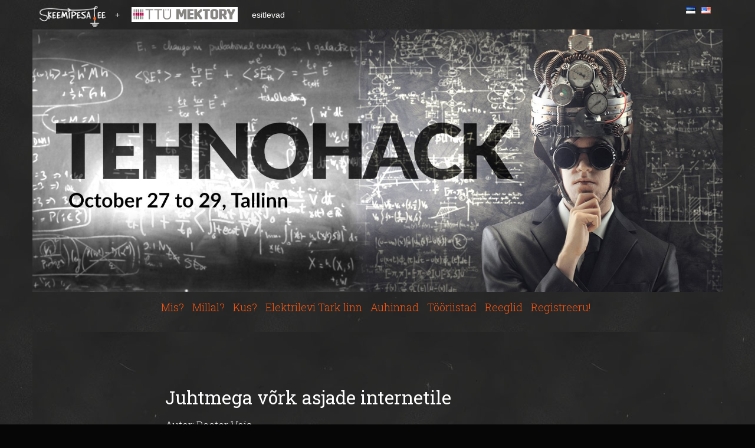

--- FILE ---
content_type: text/html; charset=UTF-8
request_url: https://www.tehnohack.ee/juhtmega-vork-asjade-internetile/
body_size: 8474
content:
<!DOCTYPE html>
<html class="no-js" lang="et">
<head>
	<meta charset="utf-8">
	<meta http-equiv="X-UA-Compatible" content="IE=edge">
	<title>Juhtmega võrk asjade internetile | TehnoHack</title>
	<link href="https://fonts.googleapis.com/css?family=Roboto+Slab:400,700,300&subset=latin,latin-ext" rel="stylesheet" type="text/css">
	<meta name='robots' content='max-image-preview:large' />
	<style>img:is([sizes="auto" i], [sizes^="auto," i]) { contain-intrinsic-size: 3000px 1500px }</style>
	<script type="text/javascript">
/* <![CDATA[ */
window._wpemojiSettings = {"baseUrl":"https:\/\/s.w.org\/images\/core\/emoji\/16.0.1\/72x72\/","ext":".png","svgUrl":"https:\/\/s.w.org\/images\/core\/emoji\/16.0.1\/svg\/","svgExt":".svg","source":{"concatemoji":"\/wp-includes\/js\/wp-emoji-release.min.js?ver=6.8.3"}};
/*! This file is auto-generated */
!function(s,n){var o,i,e;function c(e){try{var t={supportTests:e,timestamp:(new Date).valueOf()};sessionStorage.setItem(o,JSON.stringify(t))}catch(e){}}function p(e,t,n){e.clearRect(0,0,e.canvas.width,e.canvas.height),e.fillText(t,0,0);var t=new Uint32Array(e.getImageData(0,0,e.canvas.width,e.canvas.height).data),a=(e.clearRect(0,0,e.canvas.width,e.canvas.height),e.fillText(n,0,0),new Uint32Array(e.getImageData(0,0,e.canvas.width,e.canvas.height).data));return t.every(function(e,t){return e===a[t]})}function u(e,t){e.clearRect(0,0,e.canvas.width,e.canvas.height),e.fillText(t,0,0);for(var n=e.getImageData(16,16,1,1),a=0;a<n.data.length;a++)if(0!==n.data[a])return!1;return!0}function f(e,t,n,a){switch(t){case"flag":return n(e,"\ud83c\udff3\ufe0f\u200d\u26a7\ufe0f","\ud83c\udff3\ufe0f\u200b\u26a7\ufe0f")?!1:!n(e,"\ud83c\udde8\ud83c\uddf6","\ud83c\udde8\u200b\ud83c\uddf6")&&!n(e,"\ud83c\udff4\udb40\udc67\udb40\udc62\udb40\udc65\udb40\udc6e\udb40\udc67\udb40\udc7f","\ud83c\udff4\u200b\udb40\udc67\u200b\udb40\udc62\u200b\udb40\udc65\u200b\udb40\udc6e\u200b\udb40\udc67\u200b\udb40\udc7f");case"emoji":return!a(e,"\ud83e\udedf")}return!1}function g(e,t,n,a){var r="undefined"!=typeof WorkerGlobalScope&&self instanceof WorkerGlobalScope?new OffscreenCanvas(300,150):s.createElement("canvas"),o=r.getContext("2d",{willReadFrequently:!0}),i=(o.textBaseline="top",o.font="600 32px Arial",{});return e.forEach(function(e){i[e]=t(o,e,n,a)}),i}function t(e){var t=s.createElement("script");t.src=e,t.defer=!0,s.head.appendChild(t)}"undefined"!=typeof Promise&&(o="wpEmojiSettingsSupports",i=["flag","emoji"],n.supports={everything:!0,everythingExceptFlag:!0},e=new Promise(function(e){s.addEventListener("DOMContentLoaded",e,{once:!0})}),new Promise(function(t){var n=function(){try{var e=JSON.parse(sessionStorage.getItem(o));if("object"==typeof e&&"number"==typeof e.timestamp&&(new Date).valueOf()<e.timestamp+604800&&"object"==typeof e.supportTests)return e.supportTests}catch(e){}return null}();if(!n){if("undefined"!=typeof Worker&&"undefined"!=typeof OffscreenCanvas&&"undefined"!=typeof URL&&URL.createObjectURL&&"undefined"!=typeof Blob)try{var e="postMessage("+g.toString()+"("+[JSON.stringify(i),f.toString(),p.toString(),u.toString()].join(",")+"));",a=new Blob([e],{type:"text/javascript"}),r=new Worker(URL.createObjectURL(a),{name:"wpTestEmojiSupports"});return void(r.onmessage=function(e){c(n=e.data),r.terminate(),t(n)})}catch(e){}c(n=g(i,f,p,u))}t(n)}).then(function(e){for(var t in e)n.supports[t]=e[t],n.supports.everything=n.supports.everything&&n.supports[t],"flag"!==t&&(n.supports.everythingExceptFlag=n.supports.everythingExceptFlag&&n.supports[t]);n.supports.everythingExceptFlag=n.supports.everythingExceptFlag&&!n.supports.flag,n.DOMReady=!1,n.readyCallback=function(){n.DOMReady=!0}}).then(function(){return e}).then(function(){var e;n.supports.everything||(n.readyCallback(),(e=n.source||{}).concatemoji?t(e.concatemoji):e.wpemoji&&e.twemoji&&(t(e.twemoji),t(e.wpemoji)))}))}((window,document),window._wpemojiSettings);
/* ]]> */
</script>
<style id='wp-emoji-styles-inline-css' type='text/css'>

	img.wp-smiley, img.emoji {
		display: inline !important;
		border: none !important;
		box-shadow: none !important;
		height: 1em !important;
		width: 1em !important;
		margin: 0 0.07em !important;
		vertical-align: -0.1em !important;
		background: none !important;
		padding: 0 !important;
	}
</style>
<link rel='stylesheet' id='wp-block-library-css' href='/wp-includes/css/dist/block-library/style.min.css?ver=6.8.3' type='text/css' media='all' />
<style id='classic-theme-styles-inline-css' type='text/css'>
/*! This file is auto-generated */
.wp-block-button__link{color:#fff;background-color:#32373c;border-radius:9999px;box-shadow:none;text-decoration:none;padding:calc(.667em + 2px) calc(1.333em + 2px);font-size:1.125em}.wp-block-file__button{background:#32373c;color:#fff;text-decoration:none}
</style>
<style id='global-styles-inline-css' type='text/css'>
:root{--wp--preset--aspect-ratio--square: 1;--wp--preset--aspect-ratio--4-3: 4/3;--wp--preset--aspect-ratio--3-4: 3/4;--wp--preset--aspect-ratio--3-2: 3/2;--wp--preset--aspect-ratio--2-3: 2/3;--wp--preset--aspect-ratio--16-9: 16/9;--wp--preset--aspect-ratio--9-16: 9/16;--wp--preset--color--black: #000000;--wp--preset--color--cyan-bluish-gray: #abb8c3;--wp--preset--color--white: #ffffff;--wp--preset--color--pale-pink: #f78da7;--wp--preset--color--vivid-red: #cf2e2e;--wp--preset--color--luminous-vivid-orange: #ff6900;--wp--preset--color--luminous-vivid-amber: #fcb900;--wp--preset--color--light-green-cyan: #7bdcb5;--wp--preset--color--vivid-green-cyan: #00d084;--wp--preset--color--pale-cyan-blue: #8ed1fc;--wp--preset--color--vivid-cyan-blue: #0693e3;--wp--preset--color--vivid-purple: #9b51e0;--wp--preset--gradient--vivid-cyan-blue-to-vivid-purple: linear-gradient(135deg,rgba(6,147,227,1) 0%,rgb(155,81,224) 100%);--wp--preset--gradient--light-green-cyan-to-vivid-green-cyan: linear-gradient(135deg,rgb(122,220,180) 0%,rgb(0,208,130) 100%);--wp--preset--gradient--luminous-vivid-amber-to-luminous-vivid-orange: linear-gradient(135deg,rgba(252,185,0,1) 0%,rgba(255,105,0,1) 100%);--wp--preset--gradient--luminous-vivid-orange-to-vivid-red: linear-gradient(135deg,rgba(255,105,0,1) 0%,rgb(207,46,46) 100%);--wp--preset--gradient--very-light-gray-to-cyan-bluish-gray: linear-gradient(135deg,rgb(238,238,238) 0%,rgb(169,184,195) 100%);--wp--preset--gradient--cool-to-warm-spectrum: linear-gradient(135deg,rgb(74,234,220) 0%,rgb(151,120,209) 20%,rgb(207,42,186) 40%,rgb(238,44,130) 60%,rgb(251,105,98) 80%,rgb(254,248,76) 100%);--wp--preset--gradient--blush-light-purple: linear-gradient(135deg,rgb(255,206,236) 0%,rgb(152,150,240) 100%);--wp--preset--gradient--blush-bordeaux: linear-gradient(135deg,rgb(254,205,165) 0%,rgb(254,45,45) 50%,rgb(107,0,62) 100%);--wp--preset--gradient--luminous-dusk: linear-gradient(135deg,rgb(255,203,112) 0%,rgb(199,81,192) 50%,rgb(65,88,208) 100%);--wp--preset--gradient--pale-ocean: linear-gradient(135deg,rgb(255,245,203) 0%,rgb(182,227,212) 50%,rgb(51,167,181) 100%);--wp--preset--gradient--electric-grass: linear-gradient(135deg,rgb(202,248,128) 0%,rgb(113,206,126) 100%);--wp--preset--gradient--midnight: linear-gradient(135deg,rgb(2,3,129) 0%,rgb(40,116,252) 100%);--wp--preset--font-size--small: 13px;--wp--preset--font-size--medium: 20px;--wp--preset--font-size--large: 36px;--wp--preset--font-size--x-large: 42px;--wp--preset--spacing--20: 0.44rem;--wp--preset--spacing--30: 0.67rem;--wp--preset--spacing--40: 1rem;--wp--preset--spacing--50: 1.5rem;--wp--preset--spacing--60: 2.25rem;--wp--preset--spacing--70: 3.38rem;--wp--preset--spacing--80: 5.06rem;--wp--preset--shadow--natural: 6px 6px 9px rgba(0, 0, 0, 0.2);--wp--preset--shadow--deep: 12px 12px 50px rgba(0, 0, 0, 0.4);--wp--preset--shadow--sharp: 6px 6px 0px rgba(0, 0, 0, 0.2);--wp--preset--shadow--outlined: 6px 6px 0px -3px rgba(255, 255, 255, 1), 6px 6px rgba(0, 0, 0, 1);--wp--preset--shadow--crisp: 6px 6px 0px rgba(0, 0, 0, 1);}:where(.is-layout-flex){gap: 0.5em;}:where(.is-layout-grid){gap: 0.5em;}body .is-layout-flex{display: flex;}.is-layout-flex{flex-wrap: wrap;align-items: center;}.is-layout-flex > :is(*, div){margin: 0;}body .is-layout-grid{display: grid;}.is-layout-grid > :is(*, div){margin: 0;}:where(.wp-block-columns.is-layout-flex){gap: 2em;}:where(.wp-block-columns.is-layout-grid){gap: 2em;}:where(.wp-block-post-template.is-layout-flex){gap: 1.25em;}:where(.wp-block-post-template.is-layout-grid){gap: 1.25em;}.has-black-color{color: var(--wp--preset--color--black) !important;}.has-cyan-bluish-gray-color{color: var(--wp--preset--color--cyan-bluish-gray) !important;}.has-white-color{color: var(--wp--preset--color--white) !important;}.has-pale-pink-color{color: var(--wp--preset--color--pale-pink) !important;}.has-vivid-red-color{color: var(--wp--preset--color--vivid-red) !important;}.has-luminous-vivid-orange-color{color: var(--wp--preset--color--luminous-vivid-orange) !important;}.has-luminous-vivid-amber-color{color: var(--wp--preset--color--luminous-vivid-amber) !important;}.has-light-green-cyan-color{color: var(--wp--preset--color--light-green-cyan) !important;}.has-vivid-green-cyan-color{color: var(--wp--preset--color--vivid-green-cyan) !important;}.has-pale-cyan-blue-color{color: var(--wp--preset--color--pale-cyan-blue) !important;}.has-vivid-cyan-blue-color{color: var(--wp--preset--color--vivid-cyan-blue) !important;}.has-vivid-purple-color{color: var(--wp--preset--color--vivid-purple) !important;}.has-black-background-color{background-color: var(--wp--preset--color--black) !important;}.has-cyan-bluish-gray-background-color{background-color: var(--wp--preset--color--cyan-bluish-gray) !important;}.has-white-background-color{background-color: var(--wp--preset--color--white) !important;}.has-pale-pink-background-color{background-color: var(--wp--preset--color--pale-pink) !important;}.has-vivid-red-background-color{background-color: var(--wp--preset--color--vivid-red) !important;}.has-luminous-vivid-orange-background-color{background-color: var(--wp--preset--color--luminous-vivid-orange) !important;}.has-luminous-vivid-amber-background-color{background-color: var(--wp--preset--color--luminous-vivid-amber) !important;}.has-light-green-cyan-background-color{background-color: var(--wp--preset--color--light-green-cyan) !important;}.has-vivid-green-cyan-background-color{background-color: var(--wp--preset--color--vivid-green-cyan) !important;}.has-pale-cyan-blue-background-color{background-color: var(--wp--preset--color--pale-cyan-blue) !important;}.has-vivid-cyan-blue-background-color{background-color: var(--wp--preset--color--vivid-cyan-blue) !important;}.has-vivid-purple-background-color{background-color: var(--wp--preset--color--vivid-purple) !important;}.has-black-border-color{border-color: var(--wp--preset--color--black) !important;}.has-cyan-bluish-gray-border-color{border-color: var(--wp--preset--color--cyan-bluish-gray) !important;}.has-white-border-color{border-color: var(--wp--preset--color--white) !important;}.has-pale-pink-border-color{border-color: var(--wp--preset--color--pale-pink) !important;}.has-vivid-red-border-color{border-color: var(--wp--preset--color--vivid-red) !important;}.has-luminous-vivid-orange-border-color{border-color: var(--wp--preset--color--luminous-vivid-orange) !important;}.has-luminous-vivid-amber-border-color{border-color: var(--wp--preset--color--luminous-vivid-amber) !important;}.has-light-green-cyan-border-color{border-color: var(--wp--preset--color--light-green-cyan) !important;}.has-vivid-green-cyan-border-color{border-color: var(--wp--preset--color--vivid-green-cyan) !important;}.has-pale-cyan-blue-border-color{border-color: var(--wp--preset--color--pale-cyan-blue) !important;}.has-vivid-cyan-blue-border-color{border-color: var(--wp--preset--color--vivid-cyan-blue) !important;}.has-vivid-purple-border-color{border-color: var(--wp--preset--color--vivid-purple) !important;}.has-vivid-cyan-blue-to-vivid-purple-gradient-background{background: var(--wp--preset--gradient--vivid-cyan-blue-to-vivid-purple) !important;}.has-light-green-cyan-to-vivid-green-cyan-gradient-background{background: var(--wp--preset--gradient--light-green-cyan-to-vivid-green-cyan) !important;}.has-luminous-vivid-amber-to-luminous-vivid-orange-gradient-background{background: var(--wp--preset--gradient--luminous-vivid-amber-to-luminous-vivid-orange) !important;}.has-luminous-vivid-orange-to-vivid-red-gradient-background{background: var(--wp--preset--gradient--luminous-vivid-orange-to-vivid-red) !important;}.has-very-light-gray-to-cyan-bluish-gray-gradient-background{background: var(--wp--preset--gradient--very-light-gray-to-cyan-bluish-gray) !important;}.has-cool-to-warm-spectrum-gradient-background{background: var(--wp--preset--gradient--cool-to-warm-spectrum) !important;}.has-blush-light-purple-gradient-background{background: var(--wp--preset--gradient--blush-light-purple) !important;}.has-blush-bordeaux-gradient-background{background: var(--wp--preset--gradient--blush-bordeaux) !important;}.has-luminous-dusk-gradient-background{background: var(--wp--preset--gradient--luminous-dusk) !important;}.has-pale-ocean-gradient-background{background: var(--wp--preset--gradient--pale-ocean) !important;}.has-electric-grass-gradient-background{background: var(--wp--preset--gradient--electric-grass) !important;}.has-midnight-gradient-background{background: var(--wp--preset--gradient--midnight) !important;}.has-small-font-size{font-size: var(--wp--preset--font-size--small) !important;}.has-medium-font-size{font-size: var(--wp--preset--font-size--medium) !important;}.has-large-font-size{font-size: var(--wp--preset--font-size--large) !important;}.has-x-large-font-size{font-size: var(--wp--preset--font-size--x-large) !important;}
:where(.wp-block-post-template.is-layout-flex){gap: 1.25em;}:where(.wp-block-post-template.is-layout-grid){gap: 1.25em;}
:where(.wp-block-columns.is-layout-flex){gap: 2em;}:where(.wp-block-columns.is-layout-grid){gap: 2em;}
:root :where(.wp-block-pullquote){font-size: 1.5em;line-height: 1.6;}
</style>
<link rel='stylesheet' id='events-manager-css' href='/wp-content/plugins/events-manager/includes/css/events-manager.min.css?ver=6.4.5.1' type='text/css' media='all' />
<style id='events-manager-inline-css' type='text/css'>
body .em { --font-family : inherit; --font-weight : inherit; --font-size : 1em; --line-height : inherit; }
</style>
<link rel='stylesheet' id='justifiedGallery-css' href='/wp-content/plugins/flickr-justified-gallery/css/justifiedGallery.min.css?ver=v3.6' type='text/css' media='all' />
<link rel='stylesheet' id='flickrJustifiedGalleryWPPlugin-css' href='/wp-content/plugins/flickr-justified-gallery/css/flickrJustifiedGalleryWPPlugin.css?ver=v3.6' type='text/css' media='all' />
<link rel='stylesheet' id='swipebox-css' href='/wp-content/plugins/flickr-justified-gallery/lightboxes/swipebox/css/swipebox.min.css?ver=6.8.3' type='text/css' media='all' />
<link rel='stylesheet' id='newsletter-css' href='/wp-content/plugins/newsletter/style.css?ver=8.9.4' type='text/css' media='all' />
<link rel='stylesheet' id='shoestrap_css-css' href='//www.tehnohack.ee/wp-content/uploads/ss-style.css?ver=1409519822' type='text/css' media='all' />
<style id='shoestrap_css-inline-css' type='text/css'>
a { color: #f26021; }a:hover, a:focus, a:active {color: #f26021;}
.borderless tbody tr td, .borderless thead tr th {
    border: none;
}
.subheader { color: #f26021; }
.control-group .controls label { font-weight:normal;}
.control-group .controls { padding:10px;}
.controls textarea {height:200px;}
.control-group .error {color:#FF0000;}
.entry-content-asset iframe {
    width: 90%;
    height: 400px;
}
li {
    padding-bottom: 20px;
}
.answer-survey .control-label {
    text-align: left;
}
#pfbc-element-5 {
    color: rgb(0, 0, 0);
}
footer.content-info {color:#8C8989;background:#282a2b;border-top:0px solid #4B4C4D;padding-top:15px;padding-bottom:15px;}footer div.container { margin-top:0px; }#copyright-bar { line-height: 30px; }#footer_social_bar { line-height: 30px; font-size: 16px; text-align: right; }#footer_social_bar a { margin-left: 9px; padding: 3px; color:#8C8989; }#footer_social_bar a:hover, #footer_social_bar a:active { color:#428bca !important; text-decoration:none; }
.jumbotron {border-bottom:0px solid #428bca;margin-bottom: 0px;}
.navbar-static-top { margin-top:0px; margin-bottom:0px; }
</style>
<script type="text/javascript" src="/wp-includes/js/jquery/jquery.min.js?ver=3.7.1" id="jquery-core-js"></script>
<script type="text/javascript" src="/wp-includes/js/jquery/jquery-migrate.min.js?ver=3.4.1" id="jquery-migrate-js"></script>
<script type="text/javascript" src="/wp-includes/js/jquery/ui/core.min.js?ver=1.13.3" id="jquery-ui-core-js"></script>
<script type="text/javascript" src="/wp-includes/js/jquery/ui/mouse.min.js?ver=1.13.3" id="jquery-ui-mouse-js"></script>
<script type="text/javascript" src="/wp-includes/js/jquery/ui/sortable.min.js?ver=1.13.3" id="jquery-ui-sortable-js"></script>
<script type="text/javascript" src="/wp-includes/js/jquery/ui/datepicker.min.js?ver=1.13.3" id="jquery-ui-datepicker-js"></script>
<script type="text/javascript" id="jquery-ui-datepicker-js-after">
/* <![CDATA[ */
jQuery(function(jQuery){jQuery.datepicker.setDefaults({"closeText":"Sulge","currentText":"Today","monthNames":["jaanuar","veebruar","m\u00e4rts","aprill","mai","juuni","juuli","august","september","oktoober","november","detsember"],"monthNamesShort":["Jan","Feb","Mar","Apr","May","Jun","Jul","Aug","Sep","Oct","Nov","Dec"],"nextText":"J\u00e4rgmised","prevText":"Previous","dayNames":["P\u00fchap\u00e4ev","Esmasp\u00e4ev","Teisip\u00e4ev","Kolmap\u00e4ev","Neljap\u00e4ev","Reede","Laup\u00e4ev"],"dayNamesShort":["P","E","T","K","N","R","L"],"dayNamesMin":["S","M","T","W","T","F","S"],"dateFormat":"MM d, yy","firstDay":1,"isRTL":false});});
/* ]]> */
</script>
<script type="text/javascript" src="/wp-includes/js/jquery/ui/resizable.min.js?ver=1.13.3" id="jquery-ui-resizable-js"></script>
<script type="text/javascript" src="/wp-includes/js/jquery/ui/draggable.min.js?ver=1.13.3" id="jquery-ui-draggable-js"></script>
<script type="text/javascript" src="/wp-includes/js/jquery/ui/controlgroup.min.js?ver=1.13.3" id="jquery-ui-controlgroup-js"></script>
<script type="text/javascript" src="/wp-includes/js/jquery/ui/checkboxradio.min.js?ver=1.13.3" id="jquery-ui-checkboxradio-js"></script>
<script type="text/javascript" src="/wp-includes/js/jquery/ui/button.min.js?ver=1.13.3" id="jquery-ui-button-js"></script>
<script type="text/javascript" src="/wp-includes/js/jquery/ui/dialog.min.js?ver=1.13.3" id="jquery-ui-dialog-js"></script>
<script type="text/javascript" id="events-manager-js-extra">
/* <![CDATA[ */
var EM = {"ajaxurl":"https:\/\/www.tehnohack.ee\/wp-admin\/admin-ajax.php","locationajaxurl":"https:\/\/www.tehnohack.ee\/wp-admin\/admin-ajax.php?action=locations_search","firstDay":"1","locale":"et","dateFormat":"yy-mm-dd","ui_css":"https:\/\/www.tehnohack.ee\/wp-content\/plugins\/events-manager\/includes\/css\/jquery-ui\/build.min.css","show24hours":"0","is_ssl":"1","autocomplete_limit":"10","calendar":{"breakpoints":{"small":560,"medium":908,"large":false}},"datepicker":{"format":"d\/m\/Y"},"search":{"breakpoints":{"small":650,"medium":850,"full":false}},"url":"https:\/\/www.tehnohack.ee\/wp-content\/plugins\/events-manager","bookingInProgress":"Please wait while the booking is being submitted.","tickets_save":"Save Ticket","bookingajaxurl":"https:\/\/www.tehnohack.ee\/wp-admin\/admin-ajax.php","bookings_export_save":"Export Bookings","bookings_settings_save":"Save Settings","booking_delete":"Are you sure you want to delete?","booking_offset":"30","bookings":{"submit_button":{"text":{"default":"Send your booking","free":"Send your booking","payment":"Send your booking","processing":"Processing ..."}}},"bb_full":"Sold Out","bb_book":"Book Now","bb_booking":"Booking...","bb_booked":"Booking Submitted","bb_error":"Booking Error. Try again?","bb_cancel":"Cancel","bb_canceling":"Canceling...","bb_cancelled":"Cancelled","bb_cancel_error":"Cancellation Error. Try again?","txt_search":"Search","txt_searching":"Searching...","txt_loading":"Loading..."};
/* ]]> */
</script>
<script type="text/javascript" src="/wp-content/plugins/events-manager/includes/js/events-manager.min.js?ver=6.4.5.1" id="events-manager-js"></script>
<script type="text/javascript" src="//www.tehnohack.ee/wp-content/themes/shoestrap-3/assets/js/vendor/modernizr-2.7.0.min.js" id="modernizr-js"></script>
<link rel="https://api.w.org/" href="https://www.tehnohack.ee/wp-json/" /><link rel="alternate" title="JSON" type="application/json" href="https://www.tehnohack.ee/wp-json/wp/v2/posts/1898" /><link rel="alternate" title="oEmbed (JSON)" type="application/json+oembed" href="https://www.tehnohack.ee/wp-json/oembed/1.0/embed?url=https%3A%2F%2Fwww.tehnohack.ee%2Fjuhtmega-vork-asjade-internetile%2F" />
<link rel="alternate" title="oEmbed (XML)" type="text/xml+oembed" href="https://www.tehnohack.ee/wp-json/oembed/1.0/embed?url=https%3A%2F%2Fwww.tehnohack.ee%2Fjuhtmega-vork-asjade-internetile%2F&#038;format=xml" />
<meta name="generator" content="Redux 4.5.7" />				<meta name="viewport" content="width=device-width, initial-scale=1">
				<meta name="mobile-web-app-capable" content="yes">
				<meta name="apple-mobile-web-app-capable" content="yes">
				<meta name="apple-mobile-web-app-status-bar-style" content="black">
					<link rel="canonical" href="https://www.tehnohack.ee/juhtmega-vork-asjade-internetile/">
<style id="shoestrap-dynamic-css" title="dynamic-css" class="redux-options-output">body{background-color:#ffffff;background-image:url('https://www.tehnohack.ee/wp-content/uploads/2014/08/chalk2.jpg');}.wrap.main-section .content .bg{background-color:#ffffff;background-image:url('https://www.tehnohack.ee/wp-content/uploads/2014/08/chalk2.jpg');}.jumbotron{background-color:#eeeeee;}.jumbotron{font-family:Arial, Helvetica, sans-serif;line-height:20px;font-weight:400;font-style:normal;color:#333333;font-size:20px;}body{font-family:Georgia, serif;line-height:23px;font-weight:400;font-style:normal;color:#ffffff;font-size:18px;}h1, .h1{font-family:Georgia, serif;line-height:130%;font-weight:400;font-style:normal;color:#222222;font-size:500%;}h2, .h2{font-family:Georgia, serif;line-height:120%;font-weight:400;font-style:normal;color:#222222;font-size:180%;}h3, .h3{font-family:Georgia, serif;line-height:170%;font-weight:400;font-style:normal;color:#ffffff;font-size:170%;}h4, .h4{font-family:Georgia, serif;line-height:125%;font-weight:400;font-style:normal;color:#ffffff;font-size:125%;}h5, .h5{font-family:Georgia, serif;line-height:100%;font-weight:400;font-style:normal;color:#222222;font-size:100%;}h6, .h6{font-family:Georgia, serif;line-height:85%;font-weight:normal;font-style:normal;color:#222222;font-size:85%;}</style>	<link rel="stylesheet" href="https://www.tehnohack.ee/wp-content/themes/shoestrap-3/assets/css/th-styles2.css" type="text/css" media="all">
	<!-- HTML5 shim and Respond.js IE8 support of HTML5 elements and media queries -->
	<!--[if lt IE 9]>
		<script src="https://www.tehnohack.ee/wp-content/themes/shoestrap-3/assets/js/vendor/html5shiv.js"></script>
		<script src="https://www.tehnohack.ee/wp-content/themes/shoestrap-3/assets/js/vendor/respond.min.js"></script>
	<![endif]-->
	<link rel="alternate" type="application/rss+xml" title="TehnoHack Feed" href="https://www.tehnohack.ee/et/feed/">
	<!-- Facebook Pixel Code -->
<script>
  !function(f,b,e,v,n,t,s)
  {if(f.fbq)return;n=f.fbq=function(){n.callMethod?
  n.callMethod.apply(n,arguments):n.queue.push(arguments)};
  if(!f._fbq)f._fbq=n;n.push=n;n.loaded=!0;n.version='2.0';
  n.queue=[];t=b.createElement(e);t.async=!0;
  t.src=v;s=b.getElementsByTagName(e)[0];
  s.parentNode.insertBefore(t,s)}(window, document,'script',
  'https://connect.facebook.net/en_US/fbevents.js');
  fbq('init', '271434476703609');
  fbq('track', 'PageView');
</script>
<noscript><img height="1" width="1" style="display:none"
  src="https://www.facebook.com/tr?id=271434476703609&ev=PageView&noscript=1"
/></noscript>
<!-- End Facebook Pixel Code -->

</head>
<body class="wp-singular post-template-default single single-post postid-1898 single-format-standard wp-theme-shoestrap-3 juhtmega-vork-asjade-internetile bootstrap">
<div id="fb-root"></div>
<script>(function(d, s, id) {
  var js, fjs = d.getElementsByTagName(s)[0];
  if (d.getElementById(id)) return;
  js = d.createElement(s); js.id = id;
  js.src = "//connect.facebook.net/et_EE/sdk.js#xfbml=1&appId=489726464409927&version=v2.0";
  fjs.parentNode.insertBefore(js, fjs);
}(document, 'script', 'facebook-jssdk'));</script>
<a href="#content" class="sr-only">Skip to main content</a>

	<!--[if lt IE 8]>
		<div class="alert alert-warning"> You are using an <strong>outdated</strong> browser. Please <a href="http://browsehappy.com/">upgrade your browser</a> to improve your experience.</div>	<![endif]-->

	
	
	<header id="banner-header" class="banner navbar navbar-default topnavbar navbar-static-top default" role="banner">
<div class="container">
<div class="row">
<div class="col-md-1.5" style="float:left">
<a href="https://www.skeemipesa.ee" target="_blank"><img src="https://www.tehnohack.ee/wp-content/themes/shoestrap-3/assets/img/SP-logo3.png" style="margin:9px 5px 1px;" width="130"></a></div>
<div class="col-md-0.5" style="float:left"><div style="margin-top:14px">+</div></div>
<div class="col-md-1.5" style="float:left"><a href="http://www.ttu.ee/projektid/mektory-est/" target="_blank"><img src="https://www.tehnohack.ee/wp-content/themes/shoestrap-3/assets/img/mektory.png" style="margin:12px 9px 9px 20px;" width="180"></a></div>
<div class="col-md-4" style="float:left"><div style="margin-top:14px">esitlevad</div></div>
<div class="col-md-4" style="float: right"><ul class="list-inline" style="margin-top:5px">
<li><a href="https://www.tehnohack.ee/juhtmega-vork-asjade-internetile/"><img src="https://www.tehnohack.ee/wp-content/plugins/polylang/flags/ee.png"></a></li><li><a href="https://www.tehnohack.ee/en/"><img src="https://www.tehnohack.ee/wp-content/plugins/polylang/flags/us.png"></a></li></ul></div>
</div>
</div>
</header>



		
	<a href="https://www.tehnohack.ee"><div class="container th-header">

	</div></a>
	
	<ul id="menu-estonian" class="list-inline text-center"><li class="menu-item menu-item-type-custom menu-item-object-custom menu-item-33 menu-mis"><a title="Mis?" href="http://www.tehnohack.ee/mis">Mis?</a></li>
<li class="menu-item menu-item-type-custom menu-item-object-custom menu-item-34 menu-millal"><a title="Millal?" href="http://www.tehnohack.ee/millal/">Millal?</a></li>
<li class="menu-item menu-item-type-custom menu-item-object-custom menu-item-35 menu-kus"><a title="Kus?" href="http://www.tehnohack.ee/kus/">Kus?</a></li>
<li class="menu-item menu-item-type-post_type menu-item-object-post menu-item-1820 menu-elektrilevi-tark-linn"><a title="Elektrilevi Tark linn" href="https://www.tehnohack.ee/elektrilevi-targa-linna-teema/">Elektrilevi Tark linn</a></li>
<li class="menu-item menu-item-type-custom menu-item-object-custom menu-item-472 menu-auhinnad"><a title="Auhinnad" href="http://www.tehnohack.ee/auhinnad/">Auhinnad</a></li>
<li class="menu-item menu-item-type-custom menu-item-object-custom menu-item-36 menu-tooriistad"><a title="Tööriistad" href="http://www.tehnohack.ee/tooriistad/">Tööriistad</a></li>
<li class="menu-item menu-item-type-custom menu-item-object-custom menu-item-37 menu-reeglid"><a title="Reeglid" href="http://www.tehnohack.ee/reeglid/">Reeglid</a></li>
<li class="menu-item menu-item-type-custom menu-item-object-custom menu-item-38 menu-registreeru"><a title="Registreeru!" href="http://www.tehnohack.ee/osavott/">Registreeru!</a></li>
</ul>
	</div>

	<div class="container wrap main-section" id="wrap-main-section">
		
		<div id="content" class="content">
			<div class="row bg">
				
				<main class="main col-sm-12"  role="main">
					<article class="post-1898 post type-post status-publish format-standard hentry category-idea_et"><div class="entry-content"><div class="container"><div class="row"><div class="col-xs-0 col-md-2"></div><div class="col-xs-12 col-md-8"><header><title>Juhtmega võrk asjade internetile</title><h3 class="entry-title">Juhtmega võrk asjade internetile</h3></header>Autor: Peeter Vois<p>Ideeks on luua avatud standard juhtmega võrgule asjade interneti jaoks, mis tagaks sujuva info edastamise. Eesmärgiks on luua lahendus, mis tarbib umbes 40 korda vähem energiat kui RS485, omab aadressiruumi miljarditele seadmetele ning on tundetu ebaõigetele ühendustele ja läheduses esinevale piksele. Standard toetab samuti juhtmete hargnemist ning ei nõua lineaarset järjekorda. Standard on patentimisel.</p>
<br/><div class="fb-like" style="margin-top:5px;margin-bottom:5px;" data-href="https://www.tehnohack.ee/juhtmega-vork-asjade-internetile/" data-layout="button_count" data-action="like" data-show-faces="true" data-share="true"></div><br/><a href="https://www.tehnohack.ee#ideas">Naase ideede nimekirja</a></div><div class="col-xs-0 col-md-2"></div></div><div class="clearfix"></div></div><footer></footer></article>				</main><!-- /.main -->

				
				
				
								<div class="clearfix"></div>			</div>		</div><!-- /.content -->
			</div><!-- /.wrap -->
	<footer id="page-footer" class="content-info" role="contentinfo">
	<div class="container">	
		<div class="row"></div><div class="clearfix"></div><div id="footer-copyright"><div class="row"><div id="copyright-bar" class="col-lg-7">© 2026 Skeemipesa | <a href="https://skeemipesa.ee/tehnohack/about-skeemipesa/">About Skeemipesa</a></div><div id="footer_social_bar" class="col-lg-5"></div></div><div class="clearfix"></div></div></div>		
	</div></footer><script type="speculationrules">
{"prefetch":[{"source":"document","where":{"and":[{"href_matches":"\/*"},{"not":{"href_matches":["\/wp-*.php","\/wp-admin\/*","\/wp-content\/uploads\/*","\/wp-content\/*","\/wp-content\/plugins\/*","\/wp-content\/themes\/shoestrap-3\/*","\/*\\?(.+)"]}},{"not":{"selector_matches":"a[rel~=\"nofollow\"]"}},{"not":{"selector_matches":".no-prefetch, .no-prefetch a"}}]},"eagerness":"conservative"}]}
</script>
<script type="text/javascript" src="/wp-content/plugins/flickr-justified-gallery/lightboxes/swipebox/js/jquery.swipebox.min.js?ver=6.8.3" id="swipebox-js"></script>
<script type="text/javascript" src="/wp-content/plugins/flickr-justified-gallery/js/jquery.justifiedGallery.min.js?ver=6.8.3" id="justifiedGallery-js"></script>
<script type="text/javascript" src="/wp-content/plugins/flickr-justified-gallery/js/flickrJustifiedGalleryWPPlugin.js?ver=6.8.3" id="flickrJustifiedGalleryWPPlugin-js"></script>
<script type="text/javascript" id="newsletter-js-extra">
/* <![CDATA[ */
var newsletter_data = {"action_url":"https:\/\/www.tehnohack.ee\/wp-admin\/admin-ajax.php"};
/* ]]> */
</script>
<script type="text/javascript" src="/wp-content/plugins/newsletter/main.js?ver=8.9.4" id="newsletter-js"></script>
<script type="text/javascript" src="//www.tehnohack.ee/wp-content/themes/shoestrap-3/assets/js/vendor/retina.js" id="retinajs-js"></script>
<script type="text/javascript" src="//www.tehnohack.ee/wp-content/themes/shoestrap-3/assets/js/vendor/jquery.fitvids.js" id="fitvids-js"></script>
<script type="text/javascript" src="/wp-includes/js/comment-reply.min.js?ver=6.8.3" id="comment-reply-js" async="async" data-wp-strategy="async"></script>
<script type="text/javascript" src="/wp-content/themes/shoestrap-3/framework/bootstrap/assets/js/bootstrap.min.js" id="bootstrap-min-js"></script>
<script>(function(b,o,i,l,e,r){b.GoogleAnalyticsObject=l;b[l]||(b[l]=function(){(b[l].q=b[l].q||[]).push(arguments)});b[l].l=+new Date;e=o.createElement(i);r=o.getElementsByTagName(i)[0];e.src='//www.google-analytics.com/analytics.js';r.parentNode.insertBefore(e,r)}(window,document,'script','ga'));ga('create','UA-179150-10');ga('send','pageview');</script></body>
</html>


--- FILE ---
content_type: text/css
request_url: https://www.tehnohack.ee/wp-content/uploads/ss-style.css?ver=1409519822
body_size: 25066
content:
/********* Compiled - Do not edit *********/

			/*! normalize.css v3.0.0 | MIT License | git.io/normalize */html{font-family: sans-serif;-ms-text-size-adjust: 100%;-webkit-text-size-adjust: 100%}body{margin: 0}article,aside,details,figcaption,figure,footer,header,hgroup,main,nav,section,summary{display: block}audio,canvas,progress,video{display: inline-block;vertical-align: baseline}audio:not([controls]){display: none;height: 0}[hidden],template{display: none}a{background: transparent}a:active,a:hover{outline: 0}abbr[title]{border-bottom: 1px dotted}b,strong{font-weight: bold}dfn{font-style: italic}h1{font-size: 2em;margin: .67em 0}mark{background: #ff0;color: #000}small{font-size: 80%}sub,sup{font-size: 75%;line-height: 0;position: relative;vertical-align: baseline}sup{top: -0.5em}sub{bottom: -0.25em}img{border: 0}svg:not(:root){overflow: hidden}figure{margin: 1em 40px}hr{-moz-box-sizing: content-box;box-sizing: content-box;height: 0}pre{overflow: auto}code,kbd,pre,samp{font-family: monospace, monospace;font-size: 1em}button,input,optgroup,select,textarea{color: inherit;font: inherit;margin: 0}button{overflow: visible}button,select{text-transform: none}button,html input[type="button"],input[type="reset"],input[type="submit"]{-webkit-appearance: button;cursor: pointer}button[disabled],html input[disabled]{cursor: default}button::-moz-focus-inner,input::-moz-focus-inner{border: 0;padding: 0}input{line-height: normal}input[type="checkbox"],input[type="radio"]{box-sizing: border-box;padding: 0}input[type="number"]::-webkit-inner-spin-button,input[type="number"]::-webkit-outer-spin-button{height: auto}input[type="search"]{-webkit-appearance: textfield;-moz-box-sizing: content-box;-webkit-box-sizing: content-box;box-sizing: content-box}input[type="search"]::-webkit-search-cancel-button,input[type="search"]::-webkit-search-decoration{-webkit-appearance: none}fieldset{border: 1px solid #c0c0c0;margin: 0 2px;padding: .35em .625em .75em}legend{border: 0;padding: 0}textarea{overflow: auto}optgroup{font-weight: bold}table{border-collapse: collapse;border-spacing: 0}td,th{padding: 0}@media print{*{text-shadow: none !important;color: #000 !important;background: transparent !important;box-shadow: none !important}a,a:visited{text-decoration: underline}a[href]:after{content: " (" attr(href) ")"}abbr[title]:after{content: " (" attr(title) ")"}a[href^="javascript:"]:after,a[href^="#"]:after{content: ""}pre,blockquote{border: 1px solid #999;page-break-inside: avoid}thead{display: table-header-group}tr,img{page-break-inside: avoid}img{max-width: 100% !important}p,h2,h3{orphans: 3;widows: 3}h2,h3{page-break-after: avoid}select{background: #fff !important}.navbar{display: none}.table td,.table th{background-color: #fff !important}.btn > .caret,.dropup > .btn > .caret{border-top-color: #000 !important}.label{border: 1px solid #000}.table{border-collapse: collapse !important}.table-bordered th,.table-bordered td{border: 1px solid #ddd !important}}*{-webkit-box-sizing: border-box;-moz-box-sizing: border-box;box-sizing: border-box}*:before,*:after{-webkit-box-sizing: border-box;-moz-box-sizing: border-box;box-sizing: border-box}html{font-size: 62.5%;-webkit-tap-highlight-color: rgba(0,0,0,0)}body{font-family: "Helvetica Neue", Helvetica, Arial, sans-serif;font-size: 14px;line-height: 1.42857143;color: #333;background-color: #fff}input,button,select,textarea{font-family: inherit;font-size: inherit;line-height: inherit}a{color: #428bca;text-decoration: none}a:hover,a:focus{color: #2a6496;text-decoration: underline}a:focus{outline: thin dotted;outline: 5px auto -webkit-focus-ring-color;outline-offset: -2px}figure{margin: 0}img{vertical-align: middle}.img-responsive,.thumbnail > img,.thumbnail a > img,.carousel-inner > .item > img,.carousel-inner > .item > a > img{display: block;max-width: 100%;height: auto}.img-rounded{border-radius: 6px}.img-thumbnail{padding: 4px;line-height: 1.42857143;background-color: #fff;border: 1px solid #ddd;border-radius: 4px;-webkit-transition: all .2s ease-in-out;transition: all .2s ease-in-out;display: inline-block;max-width: 100%;height: auto}.img-circle{border-radius: 50%}hr{margin-top: 20px;margin-bottom: 20px;border: 0;border-top: 1px solid #eee}.sr-only{position: absolute;width: 1px;height: 1px;margin: -1px;padding: 0;overflow: hidden;clip: rect(0, 0, 0, 0);border: 0}h1,h2,h3,h4,h5,h6,.h1,.h2,.h3,.h4,.h5,.h6{font-family: inherit;font-weight: 500;line-height: 1.1;color: inherit}h1 small,h2 small,h3 small,h4 small,h5 small,h6 small,.h1 small,.h2 small,.h3 small,.h4 small,.h5 small,.h6 small,h1 .small,h2 .small,h3 .small,h4 .small,h5 .small,h6 .small,.h1 .small,.h2 .small,.h3 .small,.h4 .small,.h5 .small,.h6 .small{font-weight: normal;line-height: 1;color: #999}h1,.h1,h2,.h2,h3,.h3{margin-top: 20px;margin-bottom: 10px}h1 small,.h1 small,h2 small,.h2 small,h3 small,.h3 small,h1 .small,.h1 .small,h2 .small,.h2 .small,h3 .small,.h3 .small{font-size: 65%}h4,.h4,h5,.h5,h6,.h6{margin-top: 10px;margin-bottom: 10px}h4 small,.h4 small,h5 small,.h5 small,h6 small,.h6 small,h4 .small,.h4 .small,h5 .small,.h5 .small,h6 .small,.h6 .small{font-size: 75%}h1,.h1{font-size: 36px}h2,.h2{font-size: 30px}h3,.h3{font-size: 24px}h4,.h4{font-size: 18px}h5,.h5{font-size: 14px}h6,.h6{font-size: 12px}p{margin: 0 0 10px}.lead{margin-bottom: 20px;font-size: 16px;font-weight: 200;line-height: 1.4}@media (min-width: 768px){.lead{font-size: 21px}}small,.small{font-size: 85%}cite{font-style: normal}.text-left{text-align: left}.text-right{text-align: right}.text-center{text-align: center}.text-justify{text-align: justify}.text-muted{color: #999}.text-primary{color: #428bca}a.text-primary:hover{color: #3071a9}.text-success{color: #509a50}a.text-success:hover{color: #3f793f}.text-info{color: #50a0b8}a.text-info:hover{color: #3d8398}.text-warning{color: #c79145}a.text-warning:hover{color: #a77732}.text-danger{color: #b44946}a.text-danger:hover{color: #903a38}.bg-primary{color: #fff;background-color: #428bca}a.bg-primary:hover{background-color: #3071a9}.bg-success{background-color: #aedcae}a.bg-success:hover{background-color: #8acc8a}.bg-info{background-color: #ade0ef}a.bg-info:hover{background-color: #83cfe6}.bg-warning{background-color: #f8d6a7}a.bg-warning:hover{background-color: #f4c077}.bg-danger{background-color: #eca9a7}a.bg-danger:hover{background-color: #e3807d}.page-header{padding-bottom: 9px;margin: 40px 0 20px;border-bottom: 1px solid #eee}ul,ol{margin-top: 0;margin-bottom: 10px}ul ul,ol ul,ul ol,ol ol{margin-bottom: 0}.list-unstyled{padding-left: 0;list-style: none}.list-inline{padding-left: 0;list-style: none;margin-left: -5px}.list-inline > li{display: inline-block;padding-left: 5px;padding-right: 5px}dl{margin-top: 0;margin-bottom: 20px}dt,dd{line-height: 1.42857143}dt{font-weight: bold}dd{margin-left: 0}@media (min-width: 768px){.dl-horizontal dt{float: left;width: 160px;clear: left;text-align: right;overflow: hidden;text-overflow: ellipsis;white-space: nowrap}.dl-horizontal dd{margin-left: 180px}}abbr[title],abbr[data-original-title]{cursor: help;border-bottom: 1px dotted #999}.initialism{font-size: 90%;text-transform: uppercase}blockquote{padding: 10px 20px;margin: 0 0 20px;font-size: 17.5px;border-left: 5px solid #eee}blockquote p:last-child,blockquote ul:last-child,blockquote ol:last-child{margin-bottom: 0}blockquote footer,blockquote small,blockquote .small{display: block;font-size: 80%;line-height: 1.42857143;color: #999}blockquote footer:before,blockquote small:before,blockquote .small:before{content: '\2014 \00A0'}.blockquote-reverse,blockquote.pull-right{padding-right: 15px;padding-left: 0;border-right: 5px solid #eee;border-left: 0;text-align: right}.blockquote-reverse footer:before,blockquote.pull-right footer:before,.blockquote-reverse small:before,blockquote.pull-right small:before,.blockquote-reverse .small:before,blockquote.pull-right .small:before{content: ''}.blockquote-reverse footer:after,blockquote.pull-right footer:after,.blockquote-reverse small:after,blockquote.pull-right small:after,.blockquote-reverse .small:after,blockquote.pull-right .small:after{content: '\00A0 \2014'}blockquote:before,blockquote:after{content: ""}address{margin-bottom: 20px;font-style: normal;line-height: 1.42857143}code,kbd,pre,samp{font-family: Menlo, Monaco, Consolas, "Courier New", monospace}code{padding: 2px 4px;font-size: 90%;color: #c7254e;background-color: #f9f2f4;white-space: nowrap;border-radius: 4px}kbd{padding: 2px 4px;font-size: 90%;color: #fff;background-color: #333;border-radius: 3px;box-shadow: inset 0 -1px 0 rgba(0,0,0,0.25)}pre{display: block;padding: 9.5px;margin: 0 0 10px;font-size: 13px;line-height: 1.42857143;word-break: break-all;word-wrap: break-word;color: #333;background-color: #f5f5f5;border: 1px solid #ccc;border-radius: 4px}pre code{padding: 0;font-size: inherit;color: inherit;white-space: pre-wrap;background-color: transparent;border-radius: 0}.pre-scrollable{max-height: 340px;overflow-y: scroll}.container{margin-right: auto;margin-left: auto;padding-left: 15px;padding-right: 15px}@media (min-width: 768px){.container{width: 753px}}@media (min-width: 992px){.container{width: 977px}}@media (min-width: 1200px){.container{width: 1170px}}.container-fluid{margin-right: auto;margin-left: auto;padding-left: 15px;padding-right: 15px}.row{margin-left: -15px;margin-right: -15px}.col-xs-1, .col-sm-1, .col-md-1, .col-lg-1, .col-xs-2, .col-sm-2, .col-md-2, .col-lg-2, .col-xs-3, .col-sm-3, .col-md-3, .col-lg-3, .col-xs-4, .col-sm-4, .col-md-4, .col-lg-4, .col-xs-5, .col-sm-5, .col-md-5, .col-lg-5, .col-xs-6, .col-sm-6, .col-md-6, .col-lg-6, .col-xs-7, .col-sm-7, .col-md-7, .col-lg-7, .col-xs-8, .col-sm-8, .col-md-8, .col-lg-8, .col-xs-9, .col-sm-9, .col-md-9, .col-lg-9, .col-xs-10, .col-sm-10, .col-md-10, .col-lg-10, .col-xs-11, .col-sm-11, .col-md-11, .col-lg-11, .col-xs-12, .col-sm-12, .col-md-12, .col-lg-12{position: relative;min-height: 1px;padding-left: 15px;padding-right: 15px}.col-xs-1, .col-xs-2, .col-xs-3, .col-xs-4, .col-xs-5, .col-xs-6, .col-xs-7, .col-xs-8, .col-xs-9, .col-xs-10, .col-xs-11, .col-xs-12{float: left}.col-xs-12{width: 100%}.col-xs-11{width: 91.66666667%}.col-xs-10{width: 83.33333333%}.col-xs-9{width: 75%}.col-xs-8{width: 66.66666667%}.col-xs-7{width: 58.33333333%}.col-xs-6{width: 50%}.col-xs-5{width: 41.66666667%}.col-xs-4{width: 33.33333333%}.col-xs-3{width: 25%}.col-xs-2{width: 16.66666667%}.col-xs-1{width: 8.33333333%}.col-xs-pull-12{right: 100%}.col-xs-pull-11{right: 91.66666667%}.col-xs-pull-10{right: 83.33333333%}.col-xs-pull-9{right: 75%}.col-xs-pull-8{right: 66.66666667%}.col-xs-pull-7{right: 58.33333333%}.col-xs-pull-6{right: 50%}.col-xs-pull-5{right: 41.66666667%}.col-xs-pull-4{right: 33.33333333%}.col-xs-pull-3{right: 25%}.col-xs-pull-2{right: 16.66666667%}.col-xs-pull-1{right: 8.33333333%}.col-xs-pull-0{right: 0%}.col-xs-push-12{left: 100%}.col-xs-push-11{left: 91.66666667%}.col-xs-push-10{left: 83.33333333%}.col-xs-push-9{left: 75%}.col-xs-push-8{left: 66.66666667%}.col-xs-push-7{left: 58.33333333%}.col-xs-push-6{left: 50%}.col-xs-push-5{left: 41.66666667%}.col-xs-push-4{left: 33.33333333%}.col-xs-push-3{left: 25%}.col-xs-push-2{left: 16.66666667%}.col-xs-push-1{left: 8.33333333%}.col-xs-push-0{left: 0%}.col-xs-offset-12{margin-left: 100%}.col-xs-offset-11{margin-left: 91.66666667%}.col-xs-offset-10{margin-left: 83.33333333%}.col-xs-offset-9{margin-left: 75%}.col-xs-offset-8{margin-left: 66.66666667%}.col-xs-offset-7{margin-left: 58.33333333%}.col-xs-offset-6{margin-left: 50%}.col-xs-offset-5{margin-left: 41.66666667%}.col-xs-offset-4{margin-left: 33.33333333%}.col-xs-offset-3{margin-left: 25%}.col-xs-offset-2{margin-left: 16.66666667%}.col-xs-offset-1{margin-left: 8.33333333%}.col-xs-offset-0{margin-left: 0%}@media (min-width: 768px){.col-sm-1, .col-sm-2, .col-sm-3, .col-sm-4, .col-sm-5, .col-sm-6, .col-sm-7, .col-sm-8, .col-sm-9, .col-sm-10, .col-sm-11, .col-sm-12{float: left}.col-sm-12{width: 100%}.col-sm-11{width: 91.66666667%}.col-sm-10{width: 83.33333333%}.col-sm-9{width: 75%}.col-sm-8{width: 66.66666667%}.col-sm-7{width: 58.33333333%}.col-sm-6{width: 50%}.col-sm-5{width: 41.66666667%}.col-sm-4{width: 33.33333333%}.col-sm-3{width: 25%}.col-sm-2{width: 16.66666667%}.col-sm-1{width: 8.33333333%}.col-sm-pull-12{right: 100%}.col-sm-pull-11{right: 91.66666667%}.col-sm-pull-10{right: 83.33333333%}.col-sm-pull-9{right: 75%}.col-sm-pull-8{right: 66.66666667%}.col-sm-pull-7{right: 58.33333333%}.col-sm-pull-6{right: 50%}.col-sm-pull-5{right: 41.66666667%}.col-sm-pull-4{right: 33.33333333%}.col-sm-pull-3{right: 25%}.col-sm-pull-2{right: 16.66666667%}.col-sm-pull-1{right: 8.33333333%}.col-sm-pull-0{right: 0%}.col-sm-push-12{left: 100%}.col-sm-push-11{left: 91.66666667%}.col-sm-push-10{left: 83.33333333%}.col-sm-push-9{left: 75%}.col-sm-push-8{left: 66.66666667%}.col-sm-push-7{left: 58.33333333%}.col-sm-push-6{left: 50%}.col-sm-push-5{left: 41.66666667%}.col-sm-push-4{left: 33.33333333%}.col-sm-push-3{left: 25%}.col-sm-push-2{left: 16.66666667%}.col-sm-push-1{left: 8.33333333%}.col-sm-push-0{left: 0%}.col-sm-offset-12{margin-left: 100%}.col-sm-offset-11{margin-left: 91.66666667%}.col-sm-offset-10{margin-left: 83.33333333%}.col-sm-offset-9{margin-left: 75%}.col-sm-offset-8{margin-left: 66.66666667%}.col-sm-offset-7{margin-left: 58.33333333%}.col-sm-offset-6{margin-left: 50%}.col-sm-offset-5{margin-left: 41.66666667%}.col-sm-offset-4{margin-left: 33.33333333%}.col-sm-offset-3{margin-left: 25%}.col-sm-offset-2{margin-left: 16.66666667%}.col-sm-offset-1{margin-left: 8.33333333%}.col-sm-offset-0{margin-left: 0%}}@media (min-width: 992px){.col-md-1, .col-md-2, .col-md-3, .col-md-4, .col-md-5, .col-md-6, .col-md-7, .col-md-8, .col-md-9, .col-md-10, .col-md-11, .col-md-12{float: left}.col-md-12{width: 100%}.col-md-11{width: 91.66666667%}.col-md-10{width: 83.33333333%}.col-md-9{width: 75%}.col-md-8{width: 66.66666667%}.col-md-7{width: 58.33333333%}.col-md-6{width: 50%}.col-md-5{width: 41.66666667%}.col-md-4{width: 33.33333333%}.col-md-3{width: 25%}.col-md-2{width: 16.66666667%}.col-md-1{width: 8.33333333%}.col-md-pull-12{right: 100%}.col-md-pull-11{right: 91.66666667%}.col-md-pull-10{right: 83.33333333%}.col-md-pull-9{right: 75%}.col-md-pull-8{right: 66.66666667%}.col-md-pull-7{right: 58.33333333%}.col-md-pull-6{right: 50%}.col-md-pull-5{right: 41.66666667%}.col-md-pull-4{right: 33.33333333%}.col-md-pull-3{right: 25%}.col-md-pull-2{right: 16.66666667%}.col-md-pull-1{right: 8.33333333%}.col-md-pull-0{right: 0%}.col-md-push-12{left: 100%}.col-md-push-11{left: 91.66666667%}.col-md-push-10{left: 83.33333333%}.col-md-push-9{left: 75%}.col-md-push-8{left: 66.66666667%}.col-md-push-7{left: 58.33333333%}.col-md-push-6{left: 50%}.col-md-push-5{left: 41.66666667%}.col-md-push-4{left: 33.33333333%}.col-md-push-3{left: 25%}.col-md-push-2{left: 16.66666667%}.col-md-push-1{left: 8.33333333%}.col-md-push-0{left: 0%}.col-md-offset-12{margin-left: 100%}.col-md-offset-11{margin-left: 91.66666667%}.col-md-offset-10{margin-left: 83.33333333%}.col-md-offset-9{margin-left: 75%}.col-md-offset-8{margin-left: 66.66666667%}.col-md-offset-7{margin-left: 58.33333333%}.col-md-offset-6{margin-left: 50%}.col-md-offset-5{margin-left: 41.66666667%}.col-md-offset-4{margin-left: 33.33333333%}.col-md-offset-3{margin-left: 25%}.col-md-offset-2{margin-left: 16.66666667%}.col-md-offset-1{margin-left: 8.33333333%}.col-md-offset-0{margin-left: 0%}}@media (min-width: 1200px){.col-lg-1, .col-lg-2, .col-lg-3, .col-lg-4, .col-lg-5, .col-lg-6, .col-lg-7, .col-lg-8, .col-lg-9, .col-lg-10, .col-lg-11, .col-lg-12{float: left}.col-lg-12{width: 100%}.col-lg-11{width: 91.66666667%}.col-lg-10{width: 83.33333333%}.col-lg-9{width: 75%}.col-lg-8{width: 66.66666667%}.col-lg-7{width: 58.33333333%}.col-lg-6{width: 50%}.col-lg-5{width: 41.66666667%}.col-lg-4{width: 33.33333333%}.col-lg-3{width: 25%}.col-lg-2{width: 16.66666667%}.col-lg-1{width: 8.33333333%}.col-lg-pull-12{right: 100%}.col-lg-pull-11{right: 91.66666667%}.col-lg-pull-10{right: 83.33333333%}.col-lg-pull-9{right: 75%}.col-lg-pull-8{right: 66.66666667%}.col-lg-pull-7{right: 58.33333333%}.col-lg-pull-6{right: 50%}.col-lg-pull-5{right: 41.66666667%}.col-lg-pull-4{right: 33.33333333%}.col-lg-pull-3{right: 25%}.col-lg-pull-2{right: 16.66666667%}.col-lg-pull-1{right: 8.33333333%}.col-lg-pull-0{right: 0%}.col-lg-push-12{left: 100%}.col-lg-push-11{left: 91.66666667%}.col-lg-push-10{left: 83.33333333%}.col-lg-push-9{left: 75%}.col-lg-push-8{left: 66.66666667%}.col-lg-push-7{left: 58.33333333%}.col-lg-push-6{left: 50%}.col-lg-push-5{left: 41.66666667%}.col-lg-push-4{left: 33.33333333%}.col-lg-push-3{left: 25%}.col-lg-push-2{left: 16.66666667%}.col-lg-push-1{left: 8.33333333%}.col-lg-push-0{left: 0%}.col-lg-offset-12{margin-left: 100%}.col-lg-offset-11{margin-left: 91.66666667%}.col-lg-offset-10{margin-left: 83.33333333%}.col-lg-offset-9{margin-left: 75%}.col-lg-offset-8{margin-left: 66.66666667%}.col-lg-offset-7{margin-left: 58.33333333%}.col-lg-offset-6{margin-left: 50%}.col-lg-offset-5{margin-left: 41.66666667%}.col-lg-offset-4{margin-left: 33.33333333%}.col-lg-offset-3{margin-left: 25%}.col-lg-offset-2{margin-left: 16.66666667%}.col-lg-offset-1{margin-left: 8.33333333%}.col-lg-offset-0{margin-left: 0%}}table{max-width: 100%;background-color: transparent}th{text-align: left}.table{width: 100%;margin-bottom: 20px}.table > thead > tr > th,.table > tbody > tr > th,.table > tfoot > tr > th,.table > thead > tr > td,.table > tbody > tr > td,.table > tfoot > tr > td{padding: 8px;line-height: 1.42857143;vertical-align: top;border-top: 1px solid #ddd}.table > thead > tr > th{vertical-align: bottom;border-bottom: 2px solid #ddd}.table > caption + thead > tr:first-child > th,.table > colgroup + thead > tr:first-child > th,.table > thead:first-child > tr:first-child > th,.table > caption + thead > tr:first-child > td,.table > colgroup + thead > tr:first-child > td,.table > thead:first-child > tr:first-child > td{border-top: 0}.table > tbody + tbody{border-top: 2px solid #ddd}.table .table{background-color: #fff}.table-condensed > thead > tr > th,.table-condensed > tbody > tr > th,.table-condensed > tfoot > tr > th,.table-condensed > thead > tr > td,.table-condensed > tbody > tr > td,.table-condensed > tfoot > tr > td{padding: 5px}.table-bordered{border: 1px solid #ddd}.table-bordered > thead > tr > th,.table-bordered > tbody > tr > th,.table-bordered > tfoot > tr > th,.table-bordered > thead > tr > td,.table-bordered > tbody > tr > td,.table-bordered > tfoot > tr > td{border: 1px solid #ddd}.table-bordered > thead > tr > th,.table-bordered > thead > tr > td{border-bottom-width: 2px}.table-striped > tbody > tr:nth-child(odd) > td,.table-striped > tbody > tr:nth-child(odd) > th{background-color: #f9f9f9}.table-hover > tbody > tr:hover > td,.table-hover > tbody > tr:hover > th{background-color: #f5f5f5}table col[class*="col-"]{position: static;float: none;display: table-column}table td[class*="col-"],table th[class*="col-"]{position: static;float: none;display: table-cell}.table > thead > tr > td.active,.table > tbody > tr > td.active,.table > tfoot > tr > td.active,.table > thead > tr > th.active,.table > tbody > tr > th.active,.table > tfoot > tr > th.active,.table > thead > tr.active > td,.table > tbody > tr.active > td,.table > tfoot > tr.active > td,.table > thead > tr.active > th,.table > tbody > tr.active > th,.table > tfoot > tr.active > th{background-color: #f5f5f5}.table-hover > tbody > tr > td.active:hover,.table-hover > tbody > tr > th.active:hover,.table-hover > tbody > tr.active:hover > td,.table-hover > tbody > tr.active:hover > th{background-color: #e8e8e8}.table > thead > tr > td.success,.table > tbody > tr > td.success,.table > tfoot > tr > td.success,.table > thead > tr > th.success,.table > tbody > tr > th.success,.table > tfoot > tr > th.success,.table > thead > tr.success > td,.table > tbody > tr.success > td,.table > tfoot > tr.success > td,.table > thead > tr.success > th,.table > tbody > tr.success > th,.table > tfoot > tr.success > th{background-color: #aedcae}.table-hover > tbody > tr > td.success:hover,.table-hover > tbody > tr > th.success:hover,.table-hover > tbody > tr.success:hover > td,.table-hover > tbody > tr.success:hover > th{background-color: #9cd49c}.table > thead > tr > td.info,.table > tbody > tr > td.info,.table > tfoot > tr > td.info,.table > thead > tr > th.info,.table > tbody > tr > th.info,.table > tfoot > tr > th.info,.table > thead > tr.info > td,.table > tbody > tr.info > td,.table > tfoot > tr.info > td,.table > thead > tr.info > th,.table > tbody > tr.info > th,.table > tfoot > tr.info > th{background-color: #ade0ef}.table-hover > tbody > tr > td.info:hover,.table-hover > tbody > tr > th.info:hover,.table-hover > tbody > tr.info:hover > td,.table-hover > tbody > tr.info:hover > th{background-color: #98d7ea}.table > thead > tr > td.warning,.table > tbody > tr > td.warning,.table > tfoot > tr > td.warning,.table > thead > tr > th.warning,.table > tbody > tr > th.warning,.table > tfoot > tr > th.warning,.table > thead > tr.warning > td,.table > tbody > tr.warning > td,.table > tfoot > tr.warning > td,.table > thead > tr.warning > th,.table > tbody > tr.warning > th,.table > tfoot > tr.warning > th{background-color: #f8d6a7}.table-hover > tbody > tr > td.warning:hover,.table-hover > tbody > tr > th.warning:hover,.table-hover > tbody > tr.warning:hover > td,.table-hover > tbody > tr.warning:hover > th{background-color: #f6cb8f}.table > thead > tr > td.danger,.table > tbody > tr > td.danger,.table > tfoot > tr > td.danger,.table > thead > tr > th.danger,.table > tbody > tr > th.danger,.table > tfoot > tr > th.danger,.table > thead > tr.danger > td,.table > tbody > tr.danger > td,.table > tfoot > tr.danger > td,.table > thead > tr.danger > th,.table > tbody > tr.danger > th,.table > tfoot > tr.danger > th{background-color: #eca9a7}.table-hover > tbody > tr > td.danger:hover,.table-hover > tbody > tr > th.danger:hover,.table-hover > tbody > tr.danger:hover > td,.table-hover > tbody > tr.danger:hover > th{background-color: #e79592}@media (max-width: 767px){.table-responsive{width: 100%;margin-bottom: 15px;overflow-y: hidden;overflow-x: scroll;-ms-overflow-style: -ms-autohiding-scrollbar;border: 1px solid #ddd;-webkit-overflow-scrolling: touch}.table-responsive > .table{margin-bottom: 0}.table-responsive > .table > thead > tr > th,.table-responsive > .table > tbody > tr > th,.table-responsive > .table > tfoot > tr > th,.table-responsive > .table > thead > tr > td,.table-responsive > .table > tbody > tr > td,.table-responsive > .table > tfoot > tr > td{white-space: nowrap}.table-responsive > .table-bordered{border: 0}.table-responsive > .table-bordered > thead > tr > th:first-child,.table-responsive > .table-bordered > tbody > tr > th:first-child,.table-responsive > .table-bordered > tfoot > tr > th:first-child,.table-responsive > .table-bordered > thead > tr > td:first-child,.table-responsive > .table-bordered > tbody > tr > td:first-child,.table-responsive > .table-bordered > tfoot > tr > td:first-child{border-left: 0}.table-responsive > .table-bordered > thead > tr > th:last-child,.table-responsive > .table-bordered > tbody > tr > th:last-child,.table-responsive > .table-bordered > tfoot > tr > th:last-child,.table-responsive > .table-bordered > thead > tr > td:last-child,.table-responsive > .table-bordered > tbody > tr > td:last-child,.table-responsive > .table-bordered > tfoot > tr > td:last-child{border-right: 0}.table-responsive > .table-bordered > tbody > tr:last-child > th,.table-responsive > .table-bordered > tfoot > tr:last-child > th,.table-responsive > .table-bordered > tbody > tr:last-child > td,.table-responsive > .table-bordered > tfoot > tr:last-child > td{border-bottom: 0}}fieldset{padding: 0;margin: 0;border: 0;min-width: 0}legend{display: block;width: 100%;padding: 0;margin-bottom: 20px;font-size: 21px;line-height: inherit;color: #333;border: 0;border-bottom: 1px solid #eee}label{display: inline-block;margin-bottom: 5px;font-weight: bold}input[type="search"]{-webkit-box-sizing: border-box;-moz-box-sizing: border-box;box-sizing: border-box}input[type="radio"],input[type="checkbox"]{margin: 4px 0 0;margin-top: 1px \9;line-height: normal}input[type="file"]{display: block}input[type="range"]{display: block;width: 100%}select[multiple],select[size]{height: auto}input[type="file"]:focus,input[type="radio"]:focus,input[type="checkbox"]:focus{outline: thin dotted;outline: 5px auto -webkit-focus-ring-color;outline-offset: -2px}output{display: block;padding-top: 7px;font-size: 14px;line-height: 1.42857143;color: #555}.form-control{display: block;width: 100%;height: 34px;padding: 6px 12px;font-size: 14px;line-height: 1.42857143;color: #555;background-color: #fff;background-image: none;border: 1px solid #c4c4c4;border-radius: 4px;-webkit-box-shadow: inset 0 1px 1px rgba(0,0,0,0.075);box-shadow: inset 0 1px 1px rgba(0,0,0,0.075);-webkit-transition: border-color ease-in-out .15s, box-shadow ease-in-out .15s;transition: border-color ease-in-out .15s, box-shadow ease-in-out .15s}.form-control:focus{border-color: #6aa3d5;outline: 0;-webkit-box-shadow: inset 0 1px 1px rgba(0,0,0,.075), 0 0 8px rgba(106,163,213,0.6);box-shadow: inset 0 1px 1px rgba(0,0,0,.075), 0 0 8px rgba(106,163,213,0.6)}.form-control::-moz-placeholder{color: #999;opacity: 1}.form-control:-ms-input-placeholder{color: #999}.form-control::-webkit-input-placeholder{color: #999}.form-control[disabled],.form-control[readonly],fieldset[disabled] .form-control{cursor: not-allowed;background-color: #eee;opacity: 1}textarea.form-control{height: auto}input[type="search"]{-webkit-appearance: none}input[type="date"]{line-height: 34px}.form-group{margin-bottom: 15px}.radio,.checkbox{display: block;min-height: 20px;margin-top: 10px;margin-bottom: 10px;padding-left: 20px}.radio label,.checkbox label{display: inline;font-weight: normal;cursor: pointer}.radio input[type="radio"],.radio-inline input[type="radio"],.checkbox input[type="checkbox"],.checkbox-inline input[type="checkbox"]{float: left;margin-left: -20px}.radio + .radio,.checkbox + .checkbox{margin-top: -5px}.radio-inline,.checkbox-inline{display: inline-block;padding-left: 20px;margin-bottom: 0;vertical-align: middle;font-weight: normal;cursor: pointer}.radio-inline + .radio-inline,.checkbox-inline + .checkbox-inline{margin-top: 0;margin-left: 10px}input[type="radio"][disabled],input[type="checkbox"][disabled],.radio[disabled],.radio-inline[disabled],.checkbox[disabled],.checkbox-inline[disabled],fieldset[disabled] input[type="radio"],fieldset[disabled] input[type="checkbox"],fieldset[disabled] .radio,fieldset[disabled] .radio-inline,fieldset[disabled] .checkbox,fieldset[disabled] .checkbox-inline{cursor: not-allowed}.input-sm{height: 30px;padding: 5px 10px;font-size: 12px;line-height: 1.5;border-radius: 3px}select.input-sm{height: 30px;line-height: 30px}textarea.input-sm,select[multiple].input-sm{height: auto}.input-lg{height: 46px;padding: 10px 16px;font-size: 18px;line-height: 1.33;border-radius: 6px}select.input-lg{height: 46px;line-height: 46px}textarea.input-lg,select[multiple].input-lg{height: auto}.has-feedback{position: relative}.has-feedback .form-control{padding-right: 42.5px}.has-feedback .form-control-feedback{position: absolute;top: 25px;right: 0;display: block;width: 34px;height: 34px;line-height: 34px;text-align: center}.has-success .help-block,.has-success .control-label,.has-success .radio,.has-success .checkbox,.has-success .radio-inline,.has-success .checkbox-inline{color: #509a50}.has-success .form-control{border-color: #509a50;-webkit-box-shadow: inset 0 1px 1px rgba(0,0,0,0.075);box-shadow: inset 0 1px 1px rgba(0,0,0,0.075)}.has-success .form-control:focus{border-color: #3f793f;-webkit-box-shadow: inset 0 1px 1px rgba(0,0,0,0.075), 0 0 6px #8dc38d;box-shadow: inset 0 1px 1px rgba(0,0,0,0.075), 0 0 6px #8dc38d}.has-success .input-group-addon{color: #509a50;border-color: #509a50;background-color: #aedcae}.has-success .form-control-feedback{color: #509a50}.has-warning .help-block,.has-warning .control-label,.has-warning .radio,.has-warning .checkbox,.has-warning .radio-inline,.has-warning .checkbox-inline{color: #c79145}.has-warning .form-control{border-color: #c79145;-webkit-box-shadow: inset 0 1px 1px rgba(0,0,0,0.075);box-shadow: inset 0 1px 1px rgba(0,0,0,0.075)}.has-warning .form-control:focus{border-color: #a77732;-webkit-box-shadow: inset 0 1px 1px rgba(0,0,0,0.075), 0 0 6px #dfc094;box-shadow: inset 0 1px 1px rgba(0,0,0,0.075), 0 0 6px #dfc094}.has-warning .input-group-addon{color: #c79145;border-color: #c79145;background-color: #f8d6a7}.has-warning .form-control-feedback{color: #c79145}.has-error .help-block,.has-error .control-label,.has-error .radio,.has-error .checkbox,.has-error .radio-inline,.has-error .checkbox-inline{color: #b44946}.has-error .form-control{border-color: #b44946;-webkit-box-shadow: inset 0 1px 1px rgba(0,0,0,0.075);box-shadow: inset 0 1px 1px rgba(0,0,0,0.075)}.has-error .form-control:focus{border-color: #903a38;-webkit-box-shadow: inset 0 1px 1px rgba(0,0,0,0.075), 0 0 6px #d3908e;box-shadow: inset 0 1px 1px rgba(0,0,0,0.075), 0 0 6px #d3908e}.has-error .input-group-addon{color: #b44946;border-color: #b44946;background-color: #eca9a7}.has-error .form-control-feedback{color: #b44946}.form-control-static{margin-bottom: 0}.help-block{display: block;margin-top: 5px;margin-bottom: 10px;color: #737373}@media (min-width: 768px){.form-inline .form-group{display: inline-block;margin-bottom: 0;vertical-align: middle}.form-inline .form-control{display: inline-block;width: auto;vertical-align: middle}.form-inline .input-group > .form-control{width: 100%}.form-inline .control-label{margin-bottom: 0;vertical-align: middle}.form-inline .radio,.form-inline .checkbox{display: inline-block;margin-top: 0;margin-bottom: 0;padding-left: 0;vertical-align: middle}.form-inline .radio input[type="radio"],.form-inline .checkbox input[type="checkbox"]{float: none;margin-left: 0}.form-inline .has-feedback .form-control-feedback{top: 0}}.form-horizontal .control-label,.form-horizontal .radio,.form-horizontal .checkbox,.form-horizontal .radio-inline,.form-horizontal .checkbox-inline{margin-top: 0;margin-bottom: 0;padding-top: 7px}.form-horizontal .radio,.form-horizontal .checkbox{min-height: 27px}.form-horizontal .form-group{margin-left: -15px;margin-right: -15px}.form-horizontal .form-control-static{padding-top: 7px}@media (min-width: 768px){.form-horizontal .control-label{text-align: right}}.form-horizontal .has-feedback .form-control-feedback{top: 0;right: 15px}.btn{display: inline-block;margin-bottom: 0;font-weight: normal;text-align: center;vertical-align: middle;cursor: pointer;background-image: none;border: 1px solid transparent;white-space: nowrap;padding: 6px 12px;font-size: 14px;line-height: 1.42857143;border-radius: 4px;-webkit-user-select: none;-moz-user-select: none;-ms-user-select: none;user-select: none}.btn:focus,.btn:active:focus,.btn.active:focus{outline: thin dotted;outline: 5px auto -webkit-focus-ring-color;outline-offset: -2px}.btn:hover,.btn:focus{color: #333;text-decoration: none}.btn:active,.btn.active{outline: 0;background-image: none;-webkit-box-shadow: inset 0 3px 5px rgba(0,0,0,0.125);box-shadow: inset 0 3px 5px rgba(0,0,0,0.125)}.btn.disabled,.btn[disabled],fieldset[disabled] .btn{cursor: not-allowed;pointer-events: none;opacity: .65;filter: alpha(opacity=65);-webkit-box-shadow: none;box-shadow: none}.btn-default{color: #333;background-color: #fff;border-color: #c4c4c4}.btn-default:hover,.btn-default:focus,.btn-default:active,.btn-default.active,.open .dropdown-toggle.btn-default{color: #333;background-color: #ebebeb;border-color: #a5a5a5}.btn-default:active,.btn-default.active,.open .dropdown-toggle.btn-default{background-image: none}.btn-default.disabled,.btn-default[disabled],fieldset[disabled] .btn-default,.btn-default.disabled:hover,.btn-default[disabled]:hover,fieldset[disabled] .btn-default:hover,.btn-default.disabled:focus,.btn-default[disabled]:focus,fieldset[disabled] .btn-default:focus,.btn-default.disabled:active,.btn-default[disabled]:active,fieldset[disabled] .btn-default:active,.btn-default.disabled.active,.btn-default[disabled].active,fieldset[disabled] .btn-default.active{background-color: #fff;border-color: #c4c4c4}.btn-default .badge{color: #fff;background-color: #333}.btn-primary{color: #fff;background-color: #428bca;border-color: #357ebd}.btn-primary:hover,.btn-primary:focus,.btn-primary:active,.btn-primary.active,.open .dropdown-toggle.btn-primary{color: #fff;background-color: #3276b1;border-color: #285e8e}.btn-primary:active,.btn-primary.active,.open .dropdown-toggle.btn-primary{background-image: none}.btn-primary.disabled,.btn-primary[disabled],fieldset[disabled] .btn-primary,.btn-primary.disabled:hover,.btn-primary[disabled]:hover,fieldset[disabled] .btn-primary:hover,.btn-primary.disabled:focus,.btn-primary[disabled]:focus,fieldset[disabled] .btn-primary:focus,.btn-primary.disabled:active,.btn-primary[disabled]:active,fieldset[disabled] .btn-primary:active,.btn-primary.disabled.active,.btn-primary[disabled].active,fieldset[disabled] .btn-primary.active{background-color: #428bca;border-color: #357ebd}.btn-primary .badge{color: #428bca;background-color: #fff}.btn-success{color: #fff;background-color: #5cb85c;border-color: #4cae4c}.btn-success:hover,.btn-success:focus,.btn-success:active,.btn-success.active,.open .dropdown-toggle.btn-success{color: #fff;background-color: #47a447;border-color: #398439}.btn-success:active,.btn-success.active,.open .dropdown-toggle.btn-success{background-image: none}.btn-success.disabled,.btn-success[disabled],fieldset[disabled] .btn-success,.btn-success.disabled:hover,.btn-success[disabled]:hover,fieldset[disabled] .btn-success:hover,.btn-success.disabled:focus,.btn-success[disabled]:focus,fieldset[disabled] .btn-success:focus,.btn-success.disabled:active,.btn-success[disabled]:active,fieldset[disabled] .btn-success:active,.btn-success.disabled.active,.btn-success[disabled].active,fieldset[disabled] .btn-success.active{background-color: #5cb85c;border-color: #4cae4c}.btn-success .badge{color: #5cb85c;background-color: #fff}.btn-info{color: #fff;background-color: #5bc0de;border-color: #46b8da}.btn-info:hover,.btn-info:focus,.btn-info:active,.btn-info.active,.open .dropdown-toggle.btn-info{color: #fff;background-color: #39b3d7;border-color: #269abc}.btn-info:active,.btn-info.active,.open .dropdown-toggle.btn-info{background-image: none}.btn-info.disabled,.btn-info[disabled],fieldset[disabled] .btn-info,.btn-info.disabled:hover,.btn-info[disabled]:hover,fieldset[disabled] .btn-info:hover,.btn-info.disabled:focus,.btn-info[disabled]:focus,fieldset[disabled] .btn-info:focus,.btn-info.disabled:active,.btn-info[disabled]:active,fieldset[disabled] .btn-info:active,.btn-info.disabled.active,.btn-info[disabled].active,fieldset[disabled] .btn-info.active{background-color: #5bc0de;border-color: #46b8da}.btn-info .badge{color: #5bc0de;background-color: #fff}.btn-warning{color: #fff;background-color: #f0ad4e;border-color: #eea236}.btn-warning:hover,.btn-warning:focus,.btn-warning:active,.btn-warning.active,.open .dropdown-toggle.btn-warning{color: #fff;background-color: #ed9c28;border-color: #d58512}.btn-warning:active,.btn-warning.active,.open .dropdown-toggle.btn-warning{background-image: none}.btn-warning.disabled,.btn-warning[disabled],fieldset[disabled] .btn-warning,.btn-warning.disabled:hover,.btn-warning[disabled]:hover,fieldset[disabled] .btn-warning:hover,.btn-warning.disabled:focus,.btn-warning[disabled]:focus,fieldset[disabled] .btn-warning:focus,.btn-warning.disabled:active,.btn-warning[disabled]:active,fieldset[disabled] .btn-warning:active,.btn-warning.disabled.active,.btn-warning[disabled].active,fieldset[disabled] .btn-warning.active{background-color: #f0ad4e;border-color: #eea236}.btn-warning .badge{color: #f0ad4e;background-color: #fff}.btn-danger{color: #fff;background-color: #d9534f;border-color: #d43f3a}.btn-danger:hover,.btn-danger:focus,.btn-danger:active,.btn-danger.active,.open .dropdown-toggle.btn-danger{color: #fff;background-color: #d2322d;border-color: #ac2925}.btn-danger:active,.btn-danger.active,.open .dropdown-toggle.btn-danger{background-image: none}.btn-danger.disabled,.btn-danger[disabled],fieldset[disabled] .btn-danger,.btn-danger.disabled:hover,.btn-danger[disabled]:hover,fieldset[disabled] .btn-danger:hover,.btn-danger.disabled:focus,.btn-danger[disabled]:focus,fieldset[disabled] .btn-danger:focus,.btn-danger.disabled:active,.btn-danger[disabled]:active,fieldset[disabled] .btn-danger:active,.btn-danger.disabled.active,.btn-danger[disabled].active,fieldset[disabled] .btn-danger.active{background-color: #d9534f;border-color: #d43f3a}.btn-danger .badge{color: #d9534f;background-color: #fff}.btn-link{color: #428bca;font-weight: normal;cursor: pointer;border-radius: 0}.btn-link,.btn-link:active,.btn-link[disabled],fieldset[disabled] .btn-link{background-color: transparent;-webkit-box-shadow: none;box-shadow: none}.btn-link,.btn-link:hover,.btn-link:focus,.btn-link:active{border-color: transparent}.btn-link:hover,.btn-link:focus{color: #2a6496;text-decoration: underline;background-color: transparent}.btn-link[disabled]:hover,fieldset[disabled] .btn-link:hover,.btn-link[disabled]:focus,fieldset[disabled] .btn-link:focus{color: #999;text-decoration: none}.btn-lg,.btn-group-lg > .btn{padding: 10px 16px;font-size: 18px;line-height: 1.33;border-radius: 6px}.btn-sm,.btn-group-sm > .btn{padding: 5px 10px;font-size: 12px;line-height: 1.5;border-radius: 3px}.btn-xs,.btn-group-xs > .btn{padding: 1px 5px;font-size: 12px;line-height: 1.5;border-radius: 3px}.btn-block{display: block;width: 100%;padding-left: 0;padding-right: 0}.btn-block + .btn-block{margin-top: 5px}input[type="submit"].btn-block,input[type="reset"].btn-block,input[type="button"].btn-block{width: 100%}.fade{opacity: 0;-webkit-transition: opacity .15s linear;transition: opacity .15s linear}.fade.in{opacity: 1}.collapse{display: none}.collapse.in{display: block}.collapsing{position: relative;height: 0;overflow: hidden;-webkit-transition: height .35s ease;transition: height .35s ease}@font-face{font-family: 'Glyphicons Halflings';src: url('/tehnohack/wp-content/themes/shoestrap-3/assets/fonts/glyphicons-halflings-regular.eot');src: url('/tehnohack/wp-content/themes/shoestrap-3/assets/fonts/glyphicons-halflings-regular.eot?#iefix') format('embedded-opentype'), url('/tehnohack/wp-content/themes/shoestrap-3/assets/fonts/glyphicons-halflings-regular.woff') format('woff'), url('/tehnohack/wp-content/themes/shoestrap-3/assets/fonts/glyphicons-halflings-regular.ttf') format('truetype'), url('/tehnohack/wp-content/themes/shoestrap-3/assets/fonts/glyphicons-halflings-regular.svg#glyphicons_halflingsregular') format('svg')}.glyphicon{position: relative;top: 1px;display: inline-block;font-family: 'Glyphicons Halflings';font-style: normal;font-weight: normal;line-height: 1;-webkit-font-smoothing: antialiased;-moz-osx-font-smoothing: grayscale}.glyphicon-asterisk:before{content: "\2a"}.glyphicon-plus:before{content: "\2b"}.glyphicon-euro:before{content: "\20ac"}.glyphicon-minus:before{content: "\2212"}.glyphicon-cloud:before{content: "\2601"}.glyphicon-envelope:before{content: "\2709"}.glyphicon-pencil:before{content: "\270f"}.glyphicon-glass:before{content: "\e001"}.glyphicon-music:before{content: "\e002"}.glyphicon-search:before{content: "\e003"}.glyphicon-heart:before{content: "\e005"}.glyphicon-star:before{content: "\e006"}.glyphicon-star-empty:before{content: "\e007"}.glyphicon-user:before{content: "\e008"}.glyphicon-film:before{content: "\e009"}.glyphicon-th-large:before{content: "\e010"}.glyphicon-th:before{content: "\e011"}.glyphicon-th-list:before{content: "\e012"}.glyphicon-ok:before{content: "\e013"}.glyphicon-remove:before{content: "\e014"}.glyphicon-zoom-in:before{content: "\e015"}.glyphicon-zoom-out:before{content: "\e016"}.glyphicon-off:before{content: "\e017"}.glyphicon-signal:before{content: "\e018"}.glyphicon-cog:before{content: "\e019"}.glyphicon-trash:before{content: "\e020"}.glyphicon-home:before{content: "\e021"}.glyphicon-file:before{content: "\e022"}.glyphicon-time:before{content: "\e023"}.glyphicon-road:before{content: "\e024"}.glyphicon-download-alt:before{content: "\e025"}.glyphicon-download:before{content: "\e026"}.glyphicon-upload:before{content: "\e027"}.glyphicon-inbox:before{content: "\e028"}.glyphicon-play-circle:before{content: "\e029"}.glyphicon-repeat:before{content: "\e030"}.glyphicon-refresh:before{content: "\e031"}.glyphicon-list-alt:before{content: "\e032"}.glyphicon-lock:before{content: "\e033"}.glyphicon-flag:before{content: "\e034"}.glyphicon-headphones:before{content: "\e035"}.glyphicon-volume-off:before{content: "\e036"}.glyphicon-volume-down:before{content: "\e037"}.glyphicon-volume-up:before{content: "\e038"}.glyphicon-qrcode:before{content: "\e039"}.glyphicon-barcode:before{content: "\e040"}.glyphicon-tag:before{content: "\e041"}.glyphicon-tags:before{content: "\e042"}.glyphicon-book:before{content: "\e043"}.glyphicon-bookmark:before{content: "\e044"}.glyphicon-print:before{content: "\e045"}.glyphicon-camera:before{content: "\e046"}.glyphicon-font:before{content: "\e047"}.glyphicon-bold:before{content: "\e048"}.glyphicon-italic:before{content: "\e049"}.glyphicon-text-height:before{content: "\e050"}.glyphicon-text-width:before{content: "\e051"}.glyphicon-align-left:before{content: "\e052"}.glyphicon-align-center:before{content: "\e053"}.glyphicon-align-right:before{content: "\e054"}.glyphicon-align-justify:before{content: "\e055"}.glyphicon-list:before{content: "\e056"}.glyphicon-indent-left:before{content: "\e057"}.glyphicon-indent-right:before{content: "\e058"}.glyphicon-facetime-video:before{content: "\e059"}.glyphicon-picture:before{content: "\e060"}.glyphicon-map-marker:before{content: "\e062"}.glyphicon-adjust:before{content: "\e063"}.glyphicon-tint:before{content: "\e064"}.glyphicon-edit:before{content: "\e065"}.glyphicon-share:before{content: "\e066"}.glyphicon-check:before{content: "\e067"}.glyphicon-move:before{content: "\e068"}.glyphicon-step-backward:before{content: "\e069"}.glyphicon-fast-backward:before{content: "\e070"}.glyphicon-backward:before{content: "\e071"}.glyphicon-play:before{content: "\e072"}.glyphicon-pause:before{content: "\e073"}.glyphicon-stop:before{content: "\e074"}.glyphicon-forward:before{content: "\e075"}.glyphicon-fast-forward:before{content: "\e076"}.glyphicon-step-forward:before{content: "\e077"}.glyphicon-eject:before{content: "\e078"}.glyphicon-chevron-left:before{content: "\e079"}.glyphicon-chevron-right:before{content: "\e080"}.glyphicon-plus-sign:before{content: "\e081"}.glyphicon-minus-sign:before{content: "\e082"}.glyphicon-remove-sign:before{content: "\e083"}.glyphicon-ok-sign:before{content: "\e084"}.glyphicon-question-sign:before{content: "\e085"}.glyphicon-info-sign:before{content: "\e086"}.glyphicon-screenshot:before{content: "\e087"}.glyphicon-remove-circle:before{content: "\e088"}.glyphicon-ok-circle:before{content: "\e089"}.glyphicon-ban-circle:before{content: "\e090"}.glyphicon-arrow-left:before{content: "\e091"}.glyphicon-arrow-right:before{content: "\e092"}.glyphicon-arrow-up:before{content: "\e093"}.glyphicon-arrow-down:before{content: "\e094"}.glyphicon-share-alt:before{content: "\e095"}.glyphicon-resize-full:before{content: "\e096"}.glyphicon-resize-small:before{content: "\e097"}.glyphicon-exclamation-sign:before{content: "\e101"}.glyphicon-gift:before{content: "\e102"}.glyphicon-leaf:before{content: "\e103"}.glyphicon-fire:before{content: "\e104"}.glyphicon-eye-open:before{content: "\e105"}.glyphicon-eye-close:before{content: "\e106"}.glyphicon-warning-sign:before{content: "\e107"}.glyphicon-plane:before{content: "\e108"}.glyphicon-calendar:before{content: "\e109"}.glyphicon-random:before{content: "\e110"}.glyphicon-comment:before{content: "\e111"}.glyphicon-magnet:before{content: "\e112"}.glyphicon-chevron-up:before{content: "\e113"}.glyphicon-chevron-down:before{content: "\e114"}.glyphicon-retweet:before{content: "\e115"}.glyphicon-shopping-cart:before{content: "\e116"}.glyphicon-folder-close:before{content: "\e117"}.glyphicon-folder-open:before{content: "\e118"}.glyphicon-resize-vertical:before{content: "\e119"}.glyphicon-resize-horizontal:before{content: "\e120"}.glyphicon-hdd:before{content: "\e121"}.glyphicon-bullhorn:before{content: "\e122"}.glyphicon-bell:before{content: "\e123"}.glyphicon-certificate:before{content: "\e124"}.glyphicon-thumbs-up:before{content: "\e125"}.glyphicon-thumbs-down:before{content: "\e126"}.glyphicon-hand-right:before{content: "\e127"}.glyphicon-hand-left:before{content: "\e128"}.glyphicon-hand-up:before{content: "\e129"}.glyphicon-hand-down:before{content: "\e130"}.glyphicon-circle-arrow-right:before{content: "\e131"}.glyphicon-circle-arrow-left:before{content: "\e132"}.glyphicon-circle-arrow-up:before{content: "\e133"}.glyphicon-circle-arrow-down:before{content: "\e134"}.glyphicon-globe:before{content: "\e135"}.glyphicon-wrench:before{content: "\e136"}.glyphicon-tasks:before{content: "\e137"}.glyphicon-filter:before{content: "\e138"}.glyphicon-briefcase:before{content: "\e139"}.glyphicon-fullscreen:before{content: "\e140"}.glyphicon-dashboard:before{content: "\e141"}.glyphicon-paperclip:before{content: "\e142"}.glyphicon-heart-empty:before{content: "\e143"}.glyphicon-link:before{content: "\e144"}.glyphicon-phone:before{content: "\e145"}.glyphicon-pushpin:before{content: "\e146"}.glyphicon-usd:before{content: "\e148"}.glyphicon-gbp:before{content: "\e149"}.glyphicon-sort:before{content: "\e150"}.glyphicon-sort-by-alphabet:before{content: "\e151"}.glyphicon-sort-by-alphabet-alt:before{content: "\e152"}.glyphicon-sort-by-order:before{content: "\e153"}.glyphicon-sort-by-order-alt:before{content: "\e154"}.glyphicon-sort-by-attributes:before{content: "\e155"}.glyphicon-sort-by-attributes-alt:before{content: "\e156"}.glyphicon-unchecked:before{content: "\e157"}.glyphicon-expand:before{content: "\e158"}.glyphicon-collapse-down:before{content: "\e159"}.glyphicon-collapse-up:before{content: "\e160"}.glyphicon-log-in:before{content: "\e161"}.glyphicon-flash:before{content: "\e162"}.glyphicon-log-out:before{content: "\e163"}.glyphicon-new-window:before{content: "\e164"}.glyphicon-record:before{content: "\e165"}.glyphicon-save:before{content: "\e166"}.glyphicon-open:before{content: "\e167"}.glyphicon-saved:before{content: "\e168"}.glyphicon-import:before{content: "\e169"}.glyphicon-export:before{content: "\e170"}.glyphicon-send:before{content: "\e171"}.glyphicon-floppy-disk:before{content: "\e172"}.glyphicon-floppy-saved:before{content: "\e173"}.glyphicon-floppy-remove:before{content: "\e174"}.glyphicon-floppy-save:before{content: "\e175"}.glyphicon-floppy-open:before{content: "\e176"}.glyphicon-credit-card:before{content: "\e177"}.glyphicon-transfer:before{content: "\e178"}.glyphicon-cutlery:before{content: "\e179"}.glyphicon-header:before{content: "\e180"}.glyphicon-compressed:before{content: "\e181"}.glyphicon-earphone:before{content: "\e182"}.glyphicon-phone-alt:before{content: "\e183"}.glyphicon-tower:before{content: "\e184"}.glyphicon-stats:before{content: "\e185"}.glyphicon-sd-video:before{content: "\e186"}.glyphicon-hd-video:before{content: "\e187"}.glyphicon-subtitles:before{content: "\e188"}.glyphicon-sound-stereo:before{content: "\e189"}.glyphicon-sound-dolby:before{content: "\e190"}.glyphicon-sound-5-1:before{content: "\e191"}.glyphicon-sound-6-1:before{content: "\e192"}.glyphicon-sound-7-1:before{content: "\e193"}.glyphicon-copyright-mark:before{content: "\e194"}.glyphicon-registration-mark:before{content: "\e195"}.glyphicon-cloud-download:before{content: "\e197"}.glyphicon-cloud-upload:before{content: "\e198"}.glyphicon-tree-conifer:before{content: "\e199"}.glyphicon-tree-deciduous:before{content: "\e200"}.caret{display: inline-block;width: 0;height: 0;margin-left: 2px;vertical-align: middle;border-top: 4px solid;border-right: 4px solid transparent;border-left: 4px solid transparent}.dropdown{position: relative}.dropdown-toggle:focus{outline: 0}.dropdown-menu{position: absolute;top: 100%;left: 0;z-index: 1000;display: none;float: left;min-width: 160px;padding: 5px 0;margin: 2px 0 0;list-style: none;font-size: 14px;background-color: #fff;border: 1px solid #c4c4c4;border: 1px solid rgba(0,0,0,0.15);border-radius: 4px;-webkit-box-shadow: 0 6px 12px rgba(0,0,0,0.175);box-shadow: 0 6px 12px rgba(0,0,0,0.175);background-clip: padding-box}.dropdown-menu.pull-right{right: 0;left: auto}.dropdown-menu .divider{height: 1px;margin: 9px 0;overflow: hidden;background-color: #eee}.dropdown-menu > li > a{display: block;padding: 3px 20px;clear: both;font-weight: normal;line-height: 1.42857143;color: #333;white-space: nowrap}.dropdown-menu > li > a:hover,.dropdown-menu > li > a:focus{text-decoration: none;color: #262626;background-color: #f5f5f5}.dropdown-menu > .active > a,.dropdown-menu > .active > a:hover,.dropdown-menu > .active > a:focus{color: #fff;text-decoration: none;outline: 0;background-color: #428bca}.dropdown-menu > .disabled > a,.dropdown-menu > .disabled > a:hover,.dropdown-menu > .disabled > a:focus{color: #999}.dropdown-menu > .disabled > a:hover,.dropdown-menu > .disabled > a:focus{text-decoration: none;background-color: transparent;background-image: none;filter: progid:DXImageTransform.Microsoft.gradient(enabled = false);cursor: not-allowed}.open > .dropdown-menu{display: block}.open > a{outline: 0}.dropdown-menu-right{left: auto;right: 0}.dropdown-menu-left{left: 0;right: auto}.dropdown-header{display: block;padding: 3px 20px;font-size: 12px;line-height: 1.42857143;color: #999}.dropdown-backdrop{position: fixed;left: 0;right: 0;bottom: 0;top: 0;z-index: 990}.pull-right > .dropdown-menu{right: 0;left: auto}.dropup .caret,.navbar-fixed-bottom .dropdown .caret{border-top: 0;border-bottom: 4px solid;content: ""}.dropup .dropdown-menu,.navbar-fixed-bottom .dropdown .dropdown-menu{top: auto;bottom: 100%;margin-bottom: 1px}@media (min-width: 768px){.navbar-right .dropdown-menu{left: auto;right: 0}.navbar-right .dropdown-menu-left{left: 0;right: auto}}.btn-group,.btn-group-vertical{position: relative;display: inline-block;vertical-align: middle}.btn-group > .btn,.btn-group-vertical > .btn{position: relative;float: left}.btn-group > .btn:hover,.btn-group-vertical > .btn:hover,.btn-group > .btn:focus,.btn-group-vertical > .btn:focus,.btn-group > .btn:active,.btn-group-vertical > .btn:active,.btn-group > .btn.active,.btn-group-vertical > .btn.active{z-index: 2}.btn-group > .btn:focus,.btn-group-vertical > .btn:focus{outline: none}.btn-group .btn + .btn,.btn-group .btn + .btn-group,.btn-group .btn-group + .btn,.btn-group .btn-group + .btn-group{margin-left: -1px}.btn-toolbar{margin-left: -5px}.btn-toolbar .btn-group,.btn-toolbar .input-group{float: left}.btn-toolbar > .btn,.btn-toolbar > .btn-group,.btn-toolbar > .input-group{margin-left: 5px}.btn-group > .btn:not(:first-child):not(:last-child):not(.dropdown-toggle){border-radius: 0}.btn-group > .btn:first-child{margin-left: 0}.btn-group > .btn:first-child:not(:last-child):not(.dropdown-toggle){border-bottom-right-radius: 0;border-top-right-radius: 0}.btn-group > .btn:last-child:not(:first-child),.btn-group > .dropdown-toggle:not(:first-child){border-bottom-left-radius: 0;border-top-left-radius: 0}.btn-group > .btn-group{float: left}.btn-group > .btn-group:not(:first-child):not(:last-child) > .btn{border-radius: 0}.btn-group > .btn-group:first-child > .btn:last-child,.btn-group > .btn-group:first-child > .dropdown-toggle{border-bottom-right-radius: 0;border-top-right-radius: 0}.btn-group > .btn-group:last-child > .btn:first-child{border-bottom-left-radius: 0;border-top-left-radius: 0}.btn-group .dropdown-toggle:active,.btn-group.open .dropdown-toggle{outline: 0}.btn-group > .btn + .dropdown-toggle{padding-left: 8px;padding-right: 8px}.btn-group > .btn-lg + .dropdown-toggle{padding-left: 12px;padding-right: 12px}.btn-group.open .dropdown-toggle{-webkit-box-shadow: inset 0 3px 5px rgba(0,0,0,0.125);box-shadow: inset 0 3px 5px rgba(0,0,0,0.125)}.btn-group.open .dropdown-toggle.btn-link{-webkit-box-shadow: none;box-shadow: none}.btn .caret{margin-left: 0}.btn-lg .caret{border-width: 5px 5px 0;border-bottom-width: 0}.dropup .btn-lg .caret{border-width: 0 5px 5px}.btn-group-vertical > .btn,.btn-group-vertical > .btn-group,.btn-group-vertical > .btn-group > .btn{display: block;float: none;width: 100%;max-width: 100%}.btn-group-vertical > .btn-group > .btn{float: none}.btn-group-vertical > .btn + .btn,.btn-group-vertical > .btn + .btn-group,.btn-group-vertical > .btn-group + .btn,.btn-group-vertical > .btn-group + .btn-group{margin-top: -1px;margin-left: 0}.btn-group-vertical > .btn:not(:first-child):not(:last-child){border-radius: 0}.btn-group-vertical > .btn:first-child:not(:last-child){border-top-right-radius: 4px;border-bottom-right-radius: 0;border-bottom-left-radius: 0}.btn-group-vertical > .btn:last-child:not(:first-child){border-bottom-left-radius: 4px;border-top-right-radius: 0;border-top-left-radius: 0}.btn-group-vertical > .btn-group:not(:first-child):not(:last-child) > .btn{border-radius: 0}.btn-group-vertical > .btn-group:first-child:not(:last-child) > .btn:last-child,.btn-group-vertical > .btn-group:first-child:not(:last-child) > .dropdown-toggle{border-bottom-right-radius: 0;border-bottom-left-radius: 0}.btn-group-vertical > .btn-group:last-child:not(:first-child) > .btn:first-child{border-top-right-radius: 0;border-top-left-radius: 0}.btn-group-justified{display: table;width: 100%;table-layout: fixed;border-collapse: separate}.btn-group-justified > .btn,.btn-group-justified > .btn-group{float: none;display: table-cell;width: 1%}.btn-group-justified > .btn-group .btn{width: 100%}[data-toggle="buttons"] > .btn > input[type="radio"],[data-toggle="buttons"] > .btn > input[type="checkbox"]{display: none}.input-group{position: relative;display: table;border-collapse: separate}.input-group[class*="col-"]{float: none;padding-left: 0;padding-right: 0}.input-group .form-control{position: relative;z-index: 2;float: left;width: 100%;margin-bottom: 0}.input-group-lg > .form-control,.input-group-lg > .input-group-addon,.input-group-lg > .input-group-btn > .btn{height: 46px;padding: 10px 16px;font-size: 18px;line-height: 1.33;border-radius: 6px}select.input-group-lg > .form-control,select.input-group-lg > .input-group-addon,select.input-group-lg > .input-group-btn > .btn{height: 46px;line-height: 46px}textarea.input-group-lg > .form-control,textarea.input-group-lg > .input-group-addon,textarea.input-group-lg > .input-group-btn > .btn,select[multiple].input-group-lg > .form-control,select[multiple].input-group-lg > .input-group-addon,select[multiple].input-group-lg > .input-group-btn > .btn{height: auto}.input-group-sm > .form-control,.input-group-sm > .input-group-addon,.input-group-sm > .input-group-btn > .btn{height: 30px;padding: 5px 10px;font-size: 12px;line-height: 1.5;border-radius: 3px}select.input-group-sm > .form-control,select.input-group-sm > .input-group-addon,select.input-group-sm > .input-group-btn > .btn{height: 30px;line-height: 30px}textarea.input-group-sm > .form-control,textarea.input-group-sm > .input-group-addon,textarea.input-group-sm > .input-group-btn > .btn,select[multiple].input-group-sm > .form-control,select[multiple].input-group-sm > .input-group-addon,select[multiple].input-group-sm > .input-group-btn > .btn{height: auto}.input-group-addon,.input-group-btn,.input-group .form-control{display: table-cell}.input-group-addon:not(:first-child):not(:last-child),.input-group-btn:not(:first-child):not(:last-child),.input-group .form-control:not(:first-child):not(:last-child){border-radius: 0}.input-group-addon,.input-group-btn{width: 1%;white-space: nowrap;vertical-align: middle}.input-group-addon{padding: 6px 12px;font-size: 14px;font-weight: normal;line-height: 1;color: #555;text-align: center;background-color: #eee;border: 1px solid #c4c4c4;border-radius: 4px}.input-group-addon.input-sm{padding: 5px 10px;font-size: 12px;border-radius: 3px}.input-group-addon.input-lg{padding: 10px 16px;font-size: 18px;border-radius: 6px}.input-group-addon input[type="radio"],.input-group-addon input[type="checkbox"]{margin-top: 0}.input-group .form-control:first-child,.input-group-addon:first-child,.input-group-btn:first-child > .btn,.input-group-btn:first-child > .btn-group > .btn,.input-group-btn:first-child > .dropdown-toggle,.input-group-btn:last-child > .btn:not(:last-child):not(.dropdown-toggle),.input-group-btn:last-child > .btn-group:not(:last-child) > .btn{border-bottom-right-radius: 0;border-top-right-radius: 0}.input-group-addon:first-child{border-right: 0}.input-group .form-control:last-child,.input-group-addon:last-child,.input-group-btn:last-child > .btn,.input-group-btn:last-child > .btn-group > .btn,.input-group-btn:last-child > .dropdown-toggle,.input-group-btn:first-child > .btn:not(:first-child),.input-group-btn:first-child > .btn-group:not(:first-child) > .btn{border-bottom-left-radius: 0;border-top-left-radius: 0}.input-group-addon:last-child{border-left: 0}.input-group-btn{position: relative;font-size: 0;white-space: nowrap}.input-group-btn > .btn{position: relative}.input-group-btn > .btn + .btn{margin-left: -1px}.input-group-btn > .btn:hover,.input-group-btn > .btn:focus,.input-group-btn > .btn:active{z-index: 2}.input-group-btn:first-child > .btn,.input-group-btn:first-child > .btn-group{margin-right: -1px}.input-group-btn:last-child > .btn,.input-group-btn:last-child > .btn-group{margin-left: -1px}.nav{margin-bottom: 0;padding-left: 0;list-style: none}.nav > li{position: relative;display: block}.nav > li > a{position: relative;display: block;padding: 10px 15px}.nav > li > a:hover,.nav > li > a:focus{text-decoration: none;background-color: #eee}.nav > li.disabled > a{color: #999}.nav > li.disabled > a:hover,.nav > li.disabled > a:focus{color: #999;text-decoration: none;background-color: transparent;cursor: not-allowed}.nav .open > a,.nav .open > a:hover,.nav .open > a:focus{background-color: #eee;border-color: #428bca}.nav .nav-divider{height: 1px;margin: 9px 0;overflow: hidden;background-color: #e5e5e5}.nav > li > a > img{max-width: none}.nav-tabs{border-bottom: 1px solid #ddd}.nav-tabs > li{float: left;margin-bottom: -1px}.nav-tabs > li > a{margin-right: 2px;line-height: 1.42857143;border: 1px solid transparent;border-radius: 4px 4px 0 0}.nav-tabs > li > a:hover{border-color: #eee #eee #ddd}.nav-tabs > li.active > a,.nav-tabs > li.active > a:hover,.nav-tabs > li.active > a:focus{color: #555;background-color: #fff;border: 1px solid #ddd;border-bottom-color: transparent;cursor: default}.nav-tabs.nav-justified{width: 100%;border-bottom: 0}.nav-tabs.nav-justified > li{float: none}.nav-tabs.nav-justified > li > a{text-align: center;margin-bottom: 5px}.nav-tabs.nav-justified > .dropdown .dropdown-menu{top: auto;left: auto}@media (min-width: 768px){.nav-tabs.nav-justified > li{display: table-cell;width: 1%}.nav-tabs.nav-justified > li > a{margin-bottom: 0}}.nav-tabs.nav-justified > li > a{margin-right: 0;border-radius: 4px}.nav-tabs.nav-justified > .active > a,.nav-tabs.nav-justified > .active > a:hover,.nav-tabs.nav-justified > .active > a:focus{border: 1px solid #ddd}@media (min-width: 768px){.nav-tabs.nav-justified > li > a{border-bottom: 1px solid #ddd;border-radius: 4px 4px 0 0}.nav-tabs.nav-justified > .active > a,.nav-tabs.nav-justified > .active > a:hover,.nav-tabs.nav-justified > .active > a:focus{border-bottom-color: #fff}}.nav-pills > li{float: left}.nav-pills > li > a{border-radius: 4px}.nav-pills > li + li{margin-left: 2px}.nav-pills > li.active > a,.nav-pills > li.active > a:hover,.nav-pills > li.active > a:focus{color: #fff;background-color: #428bca}.nav-stacked > li{float: none}.nav-stacked > li + li{margin-top: 2px;margin-left: 0}.nav-justified{width: 100%}.nav-justified > li{float: none}.nav-justified > li > a{text-align: center;margin-bottom: 5px}.nav-justified > .dropdown .dropdown-menu{top: auto;left: auto}@media (min-width: 768px){.nav-justified > li{display: table-cell;width: 1%}.nav-justified > li > a{margin-bottom: 0}}.nav-tabs-justified{border-bottom: 0}.nav-tabs-justified > li > a{margin-right: 0;border-radius: 4px}.nav-tabs-justified > .active > a,.nav-tabs-justified > .active > a:hover,.nav-tabs-justified > .active > a:focus{border: 1px solid #ddd}@media (min-width: 768px){.nav-tabs-justified > li > a{border-bottom: 1px solid #ddd;border-radius: 4px 4px 0 0}.nav-tabs-justified > .active > a,.nav-tabs-justified > .active > a:hover,.nav-tabs-justified > .active > a:focus{border-bottom-color: #fff}}.tab-content > .tab-pane{display: none}.tab-content > .active{display: block}.nav-tabs .dropdown-menu{margin-top: -1px;border-top-right-radius: 0;border-top-left-radius: 0}.navbar{position: relative;min-height: 50px;margin-bottom: 20px;border: 1px solid transparent}@media (min-width: 768px){.navbar{border-radius: 4px}}@media (min-width: 768px){.navbar-header{float: left}}.navbar-collapse{max-height: 340px;overflow-x: visible;padding-right: 15px;padding-left: 15px;border-top: 1px solid transparent;box-shadow: inset 0 1px 0 rgba(255,255,255,0.1);-webkit-overflow-scrolling: touch}.navbar-collapse.in{overflow-y: auto}@media (min-width: 768px){.navbar-collapse{width: auto;border-top: 0;box-shadow: none}.navbar-collapse.collapse{display: block !important;height: auto !important;padding-bottom: 0;overflow: visible !important}.navbar-collapse.in{overflow-y: visible}.navbar-fixed-top .navbar-collapse,.navbar-static-top .navbar-collapse,.navbar-fixed-bottom .navbar-collapse{padding-left: 0;padding-right: 0}}.container > .navbar-header,.container-fluid > .navbar-header,.container > .navbar-collapse,.container-fluid > .navbar-collapse{margin-right: -15px;margin-left: -15px}@media (min-width: 768px){.container > .navbar-header,.container-fluid > .navbar-header,.container > .navbar-collapse,.container-fluid > .navbar-collapse{margin-right: 0;margin-left: 0}}.navbar-static-top{z-index: 1000;border-width: 0 0 1px}@media (min-width: 768px){.navbar-static-top{border-radius: 0}}.navbar-fixed-top,.navbar-fixed-bottom{position: fixed;right: 0;left: 0;z-index: 1030}@media (min-width: 768px){.navbar-fixed-top,.navbar-fixed-bottom{border-radius: 0}}.navbar-fixed-top{top: 0;border-width: 0 0 1px}.navbar-fixed-bottom{bottom: 0;margin-bottom: 0;border-width: 1px 0 0}.navbar-brand{float: left;padding: 15px 15px;font-size: 18px;line-height: 20px;height: 50px}.navbar-brand:hover,.navbar-brand:focus{text-decoration: none}@media (min-width: 768px){.navbar > .container .navbar-brand,.navbar > .container-fluid .navbar-brand{margin-left: -15px}}.navbar-toggle{position: relative;float: right;margin-right: 15px;padding: 9px 10px;margin-top: 8px;margin-bottom: 8px;background-color: transparent;background-image: none;border: 1px solid transparent;border-radius: 4px}.navbar-toggle:focus{outline: none}.navbar-toggle .icon-bar{display: block;width: 22px;height: 2px;border-radius: 1px}.navbar-toggle .icon-bar + .icon-bar{margin-top: 4px}@media (min-width: 768px){.navbar-toggle{display: none}}.navbar-nav{margin: 7.5px -15px}.navbar-nav > li > a{padding-top: 10px;padding-bottom: 10px;line-height: 20px}@media (max-width: 767px){.navbar-nav .open .dropdown-menu{position: static;float: none;width: auto;margin-top: 0;background-color: transparent;border: 0;box-shadow: none}.navbar-nav .open .dropdown-menu > li > a,.navbar-nav .open .dropdown-menu .dropdown-header{padding: 5px 15px 5px 25px}.navbar-nav .open .dropdown-menu > li > a{line-height: 20px}.navbar-nav .open .dropdown-menu > li > a:hover,.navbar-nav .open .dropdown-menu > li > a:focus{background-image: none}}@media (min-width: 768px){.navbar-nav{float: left;margin: 0}.navbar-nav > li{float: left}.navbar-nav > li > a{padding-top: 15px;padding-bottom: 15px}.navbar-nav.navbar-right:last-child{margin-right: -15px}}@media (min-width: 768px){.navbar-left{float: left !important}.navbar-right{float: right !important}}.navbar-form{margin-left: -15px;margin-right: -15px;padding: 10px 15px;border-top: 1px solid transparent;border-bottom: 1px solid transparent;-webkit-box-shadow: inset 0 1px 0 rgba(255,255,255,0.1), 0 1px 0 rgba(255,255,255,0.1);box-shadow: inset 0 1px 0 rgba(255,255,255,0.1), 0 1px 0 rgba(255,255,255,0.1);margin-top: 8px;margin-bottom: 8px}@media (min-width: 768px){.navbar-form .form-group{display: inline-block;margin-bottom: 0;vertical-align: middle}.navbar-form .form-control{display: inline-block;width: auto;vertical-align: middle}.navbar-form .input-group > .form-control{width: 100%}.navbar-form .control-label{margin-bottom: 0;vertical-align: middle}.navbar-form .radio,.navbar-form .checkbox{display: inline-block;margin-top: 0;margin-bottom: 0;padding-left: 0;vertical-align: middle}.navbar-form .radio input[type="radio"],.navbar-form .checkbox input[type="checkbox"]{float: none;margin-left: 0}.navbar-form .has-feedback .form-control-feedback{top: 0}}@media (max-width: 767px){.navbar-form .form-group{margin-bottom: 5px}}@media (min-width: 768px){.navbar-form{width: auto;border: 0;margin-left: 0;margin-right: 0;padding-top: 0;padding-bottom: 0;-webkit-box-shadow: none;box-shadow: none}.navbar-form.navbar-right:last-child{margin-right: -15px}}.navbar-nav > li > .dropdown-menu{margin-top: 0;border-top-right-radius: 0;border-top-left-radius: 0}.navbar-fixed-bottom .navbar-nav > li > .dropdown-menu{border-bottom-right-radius: 0;border-bottom-left-radius: 0}.navbar-btn{margin-top: 8px;margin-bottom: 8px}.navbar-btn.btn-sm{margin-top: 10px;margin-bottom: 10px}.navbar-btn.btn-xs{margin-top: 14px;margin-bottom: 14px}.navbar-text{margin-top: 15px;margin-bottom: 15px}@media (min-width: 768px){.navbar-text{float: left;margin-left: 15px;margin-right: 15px}.navbar-text.navbar-right:last-child{margin-right: 0}}.navbar-default{background-color: #000;border-color: #111}.navbar-default .navbar-brand{color: #333}.navbar-default .navbar-brand:hover,.navbar-default .navbar-brand:focus{color: #1a1a1a;background-color: transparent}.navbar-default .navbar-text{color: #333}.navbar-default .navbar-nav > li > a{color: #333}.navbar-default .navbar-nav > li > a:hover,.navbar-default .navbar-nav > li > a:focus{color: #000;background-color: transparent}.navbar-default .navbar-nav > .active > a,.navbar-default .navbar-nav > .active > a:hover,.navbar-default .navbar-nav > .active > a:focus{color: #1a1a1a;background-color: #000}.navbar-default .navbar-nav > .disabled > a,.navbar-default .navbar-nav > .disabled > a:hover,.navbar-default .navbar-nav > .disabled > a:focus{color: #000;background-color: transparent}.navbar-default .navbar-toggle{border-color: #111}.navbar-default .navbar-toggle:hover,.navbar-default .navbar-toggle:focus{background-color: #111}.navbar-default .navbar-toggle .icon-bar{background-color: #333}.navbar-default .navbar-collapse,.navbar-default .navbar-form{border-color: #111}.navbar-default .navbar-nav > .open > a,.navbar-default .navbar-nav > .open > a:hover,.navbar-default .navbar-nav > .open > a:focus{background-color: #000;color: #1a1a1a}@media (max-width: 767px){.navbar-default .navbar-nav .open .dropdown-menu > li > a{color: #333}.navbar-default .navbar-nav .open .dropdown-menu > li > a:hover,.navbar-default .navbar-nav .open .dropdown-menu > li > a:focus{color: #000;background-color: transparent}.navbar-default .navbar-nav .open .dropdown-menu > .active > a,.navbar-default .navbar-nav .open .dropdown-menu > .active > a:hover,.navbar-default .navbar-nav .open .dropdown-menu > .active > a:focus{color: #1a1a1a;background-color: #000}.navbar-default .navbar-nav .open .dropdown-menu > .disabled > a,.navbar-default .navbar-nav .open .dropdown-menu > .disabled > a:hover,.navbar-default .navbar-nav .open .dropdown-menu > .disabled > a:focus{color: #000;background-color: transparent}}.navbar-default .navbar-link{color: #333}.navbar-default .navbar-link:hover{color: #000}.navbar-inverse{background-color: #222;border-color: #080808}.navbar-inverse .navbar-brand{color: #999}.navbar-inverse .navbar-brand:hover,.navbar-inverse .navbar-brand:focus{color: #fff;background-color: transparent}.navbar-inverse .navbar-text{color: #999}.navbar-inverse .navbar-nav > li > a{color: #999}.navbar-inverse .navbar-nav > li > a:hover,.navbar-inverse .navbar-nav > li > a:focus{color: #fff;background-color: transparent}.navbar-inverse .navbar-nav > .active > a,.navbar-inverse .navbar-nav > .active > a:hover,.navbar-inverse .navbar-nav > .active > a:focus{color: #fff;background-color: #080808}.navbar-inverse .navbar-nav > .disabled > a,.navbar-inverse .navbar-nav > .disabled > a:hover,.navbar-inverse .navbar-nav > .disabled > a:focus{color: #444;background-color: transparent}.navbar-inverse .navbar-toggle{border-color: #333}.navbar-inverse .navbar-toggle:hover,.navbar-inverse .navbar-toggle:focus{background-color: #333}.navbar-inverse .navbar-toggle .icon-bar{background-color: #fff}.navbar-inverse .navbar-collapse,.navbar-inverse .navbar-form{border-color: #101010}.navbar-inverse .navbar-nav > .open > a,.navbar-inverse .navbar-nav > .open > a:hover,.navbar-inverse .navbar-nav > .open > a:focus{background-color: #080808;color: #fff}@media (max-width: 767px){.navbar-inverse .navbar-nav .open .dropdown-menu > .dropdown-header{border-color: #080808}.navbar-inverse .navbar-nav .open .dropdown-menu .divider{background-color: #080808}.navbar-inverse .navbar-nav .open .dropdown-menu > li > a{color: #999}.navbar-inverse .navbar-nav .open .dropdown-menu > li > a:hover,.navbar-inverse .navbar-nav .open .dropdown-menu > li > a:focus{color: #fff;background-color: transparent}.navbar-inverse .navbar-nav .open .dropdown-menu > .active > a,.navbar-inverse .navbar-nav .open .dropdown-menu > .active > a:hover,.navbar-inverse .navbar-nav .open .dropdown-menu > .active > a:focus{color: #fff;background-color: #080808}.navbar-inverse .navbar-nav .open .dropdown-menu > .disabled > a,.navbar-inverse .navbar-nav .open .dropdown-menu > .disabled > a:hover,.navbar-inverse .navbar-nav .open .dropdown-menu > .disabled > a:focus{color: #444;background-color: transparent}}.navbar-inverse .navbar-link{color: #999}.navbar-inverse .navbar-link:hover{color: #fff}.breadcrumb{padding: 8px 15px;margin-bottom: 20px;list-style: none;background-color: #f5f5f5;border-radius: 4px}.breadcrumb > li{display: inline-block}.breadcrumb > li + li:before{content: "/\00a0";padding: 0 5px;color: #c4c4c4}.breadcrumb > .active{color: #999}.pagination{display: inline-block;padding-left: 0;margin: 20px 0;border-radius: 4px}.pagination > li{display: inline}.pagination > li > a,.pagination > li > span{position: relative;float: left;padding: 6px 12px;line-height: 1.42857143;text-decoration: none;color: #428bca;background-color: #fff;border: 1px solid #ddd;margin-left: -1px}.pagination > li:first-child > a,.pagination > li:first-child > span{margin-left: 0;border-bottom-left-radius: 4px;border-top-left-radius: 4px}.pagination > li:last-child > a,.pagination > li:last-child > span{border-bottom-right-radius: 4px;border-top-right-radius: 4px}.pagination > li > a:hover,.pagination > li > span:hover,.pagination > li > a:focus,.pagination > li > span:focus{color: #2a6496;background-color: #eee;border-color: #ddd}.pagination > .active > a,.pagination > .active > span,.pagination > .active > a:hover,.pagination > .active > span:hover,.pagination > .active > a:focus,.pagination > .active > span:focus{z-index: 2;color: #fff;background-color: #428bca;border-color: #428bca;cursor: default}.pagination > .disabled > span,.pagination > .disabled > span:hover,.pagination > .disabled > span:focus,.pagination > .disabled > a,.pagination > .disabled > a:hover,.pagination > .disabled > a:focus{color: #999;background-color: #fff;border-color: #ddd;cursor: not-allowed}.pagination-lg > li > a,.pagination-lg > li > span{padding: 10px 16px;font-size: 18px}.pagination-lg > li:first-child > a,.pagination-lg > li:first-child > span{border-bottom-left-radius: 6px;border-top-left-radius: 6px}.pagination-lg > li:last-child > a,.pagination-lg > li:last-child > span{border-bottom-right-radius: 6px;border-top-right-radius: 6px}.pagination-sm > li > a,.pagination-sm > li > span{padding: 5px 10px;font-size: 12px}.pagination-sm > li:first-child > a,.pagination-sm > li:first-child > span{border-bottom-left-radius: 3px;border-top-left-radius: 3px}.pagination-sm > li:last-child > a,.pagination-sm > li:last-child > span{border-bottom-right-radius: 3px;border-top-right-radius: 3px}.pager{padding-left: 0;margin: 20px 0;list-style: none;text-align: center}.pager li{display: inline}.pager li > a,.pager li > span{display: inline-block;padding: 5px 14px;background-color: #fff;border: 1px solid #ddd;border-radius: 15px}.pager li > a:hover,.pager li > a:focus{text-decoration: none;background-color: #eee}.pager .next > a,.pager .next > span{float: right}.pager .previous > a,.pager .previous > span{float: left}.pager .disabled > a,.pager .disabled > a:hover,.pager .disabled > a:focus,.pager .disabled > span{color: #999;background-color: #fff;cursor: not-allowed}.label{display: inline;padding: .2em .6em .3em;font-size: 75%;font-weight: bold;line-height: 1;color: #fff;text-align: center;white-space: nowrap;vertical-align: baseline;border-radius: .25em}.label[href]:hover,.label[href]:focus{color: #fff;text-decoration: none;cursor: pointer}.label:empty{display: none}.btn .label{position: relative;top: -1px}.label-default{background-color: #999}.label-default[href]:hover,.label-default[href]:focus{background-color: #808080}.label-primary{background-color: #428bca}.label-primary[href]:hover,.label-primary[href]:focus{background-color: #3071a9}.label-success{background-color: #5cb85c}.label-success[href]:hover,.label-success[href]:focus{background-color: #449d44}.label-info{background-color: #5bc0de}.label-info[href]:hover,.label-info[href]:focus{background-color: #31b0d5}.label-warning{background-color: #f0ad4e}.label-warning[href]:hover,.label-warning[href]:focus{background-color: #ec971f}.label-danger{background-color: #d9534f}.label-danger[href]:hover,.label-danger[href]:focus{background-color: #c9302c}.badge{display: inline-block;min-width: 10px;padding: 3px 7px;font-size: 12px;font-weight: bold;color: #fff;line-height: 1;vertical-align: baseline;white-space: nowrap;text-align: center;background-color: #999;border-radius: 10px}.badge:empty{display: none}.btn .badge{position: relative;top: -1px}.btn-xs .badge{top: 0;padding: 1px 5px}a.badge:hover,a.badge:focus{color: #fff;text-decoration: none;cursor: pointer}a.list-group-item.active > .badge,.nav-pills > .active > a > .badge{color: #428bca;background-color: #fff}.nav-pills > li > a > .badge{margin-left: 3px}.jumbotron{padding: 30px;margin-bottom: 30px;color: #333;background-color: #eee}.jumbotron h1,.jumbotron .h1{color: #333}.jumbotron p{margin-bottom: 15px;font-size: 20px;font-weight: 200}.container .jumbotron{border-radius: 6px}.jumbotron .container{max-width: 100%}@media screen and (min-width: 768px){.jumbotron{padding-top: 48px;padding-bottom: 48px}.container .jumbotron{padding-left: 60px;padding-right: 60px}.jumbotron h1,.jumbotron .h1{font-size: 63px}}.thumbnail{display: block;padding: 4px;margin-bottom: 20px;line-height: 1.42857143;background-color: #fff;border: 1px solid #ddd;border-radius: 4px;-webkit-transition: all .2s ease-in-out;transition: all .2s ease-in-out}.thumbnail > img,.thumbnail a > img{margin-left: auto;margin-right: auto}a.thumbnail:hover,a.thumbnail:focus,a.thumbnail.active{border-color: #428bca}.thumbnail .caption{padding: 9px;color: #333}.alert{padding: 15px;margin-bottom: 20px;border: 1px solid transparent;border-radius: 4px}.alert h4{margin-top: 0;color: inherit}.alert .alert-link{font-weight: bold}.alert > p,.alert > ul{margin-bottom: 0}.alert > p + p{margin-top: 5px}.alert-dismissable{padding-right: 35px}.alert-dismissable .close{position: relative;top: -2px;right: -21px;color: inherit}.alert-success{background-color: #aedcae;border-color: #a5d49c;color: #509a50}.alert-success hr{border-top-color: #95cc8a}.alert-success .alert-link{color: #3f793f}.alert-info{background-color: #ade0ef;border-color: #8fe3e9;color: #50a0b8}.alert-info hr{border-top-color: #7adee4}.alert-info .alert-link{color: #3d8398}.alert-warning{background-color: #f8d6a7;border-color: #f6ba8f;color: #c79145}.alert-warning hr{border-top-color: #f4ac77}.alert-warning .alert-link{color: #a77732}.alert-danger{background-color: #eca9a7;border-color: #e7929e;color: #b44946}.alert-danger hr{border-top-color: #e37d8b}.alert-danger .alert-link{color: #903a38}@-webkit-keyframes progress-bar-stripes{from{background-position: 40px 0}to{background-position: 0 0}}@keyframes progress-bar-stripes{from{background-position: 40px 0}to{background-position: 0 0}}.progress{overflow: hidden;height: 20px;margin-bottom: 20px;background-color: #f5f5f5;border-radius: 4px;-webkit-box-shadow: inset 0 1px 2px rgba(0,0,0,0.1);box-shadow: inset 0 1px 2px rgba(0,0,0,0.1)}.progress-bar{float: left;width: 0%;height: 100%;font-size: 12px;line-height: 20px;color: #fff;text-align: center;background-color: #428bca;-webkit-box-shadow: inset 0 -1px 0 rgba(0,0,0,0.15);box-shadow: inset 0 -1px 0 rgba(0,0,0,0.15);-webkit-transition: width .6s ease;transition: width .6s ease}.progress-striped .progress-bar{background-image: -webkit-linear-gradient(45deg, rgba(255,255,255,0.15) 25%, transparent 25%, transparent 50%, rgba(255,255,255,0.15) 50%, rgba(255,255,255,0.15) 75%, transparent 75%, transparent);background-image: linear-gradient(45deg, rgba(255,255,255,0.15) 25%, transparent 25%, transparent 50%, rgba(255,255,255,0.15) 50%, rgba(255,255,255,0.15) 75%, transparent 75%, transparent);background-size: 40px 40px}.progress.active .progress-bar{-webkit-animation: progress-bar-stripes 2s linear infinite;animation: progress-bar-stripes 2s linear infinite}.progress-bar-success{background-color: #5cb85c}.progress-striped .progress-bar-success{background-image: -webkit-linear-gradient(45deg, rgba(255,255,255,0.15) 25%, transparent 25%, transparent 50%, rgba(255,255,255,0.15) 50%, rgba(255,255,255,0.15) 75%, transparent 75%, transparent);background-image: linear-gradient(45deg, rgba(255,255,255,0.15) 25%, transparent 25%, transparent 50%, rgba(255,255,255,0.15) 50%, rgba(255,255,255,0.15) 75%, transparent 75%, transparent)}.progress-bar-info{background-color: #5bc0de}.progress-striped .progress-bar-info{background-image: -webkit-linear-gradient(45deg, rgba(255,255,255,0.15) 25%, transparent 25%, transparent 50%, rgba(255,255,255,0.15) 50%, rgba(255,255,255,0.15) 75%, transparent 75%, transparent);background-image: linear-gradient(45deg, rgba(255,255,255,0.15) 25%, transparent 25%, transparent 50%, rgba(255,255,255,0.15) 50%, rgba(255,255,255,0.15) 75%, transparent 75%, transparent)}.progress-bar-warning{background-color: #f0ad4e}.progress-striped .progress-bar-warning{background-image: -webkit-linear-gradient(45deg, rgba(255,255,255,0.15) 25%, transparent 25%, transparent 50%, rgba(255,255,255,0.15) 50%, rgba(255,255,255,0.15) 75%, transparent 75%, transparent);background-image: linear-gradient(45deg, rgba(255,255,255,0.15) 25%, transparent 25%, transparent 50%, rgba(255,255,255,0.15) 50%, rgba(255,255,255,0.15) 75%, transparent 75%, transparent)}.progress-bar-danger{background-color: #d9534f}.progress-striped .progress-bar-danger{background-image: -webkit-linear-gradient(45deg, rgba(255,255,255,0.15) 25%, transparent 25%, transparent 50%, rgba(255,255,255,0.15) 50%, rgba(255,255,255,0.15) 75%, transparent 75%, transparent);background-image: linear-gradient(45deg, rgba(255,255,255,0.15) 25%, transparent 25%, transparent 50%, rgba(255,255,255,0.15) 50%, rgba(255,255,255,0.15) 75%, transparent 75%, transparent)}.media,.media-body{overflow: hidden;zoom: 1}.media,.media .media{margin-top: 15px}.media:first-child{margin-top: 0}.media-object{display: block}.media-heading{margin: 0 0 5px}.media > .pull-left{margin-right: 10px}.media > .pull-right{margin-left: 10px}.media-list{padding-left: 0;list-style: none}.list-group{margin-bottom: 20px;padding-left: 0}.list-group-item{position: relative;display: block;padding: 10px 15px;margin-bottom: -1px;background-color: #fff;border: 1px solid #ddd}.list-group-item:first-child{border-top-right-radius: 4px;border-top-left-radius: 4px}.list-group-item:last-child{margin-bottom: 0;border-bottom-right-radius: 4px;border-bottom-left-radius: 4px}.list-group-item > .badge{float: right}.list-group-item > .badge + .badge{margin-right: 5px}a.list-group-item{color: #555}a.list-group-item .list-group-item-heading{color: #333}a.list-group-item:hover,a.list-group-item:focus{text-decoration: none;background-color: #f5f5f5}a.list-group-item.active,a.list-group-item.active:hover,a.list-group-item.active:focus{z-index: 2;color: #fff;background-color: #428bca;border-color: #428bca}a.list-group-item.active .list-group-item-heading,a.list-group-item.active:hover .list-group-item-heading,a.list-group-item.active:focus .list-group-item-heading{color: inherit}a.list-group-item.active .list-group-item-text,a.list-group-item.active:hover .list-group-item-text,a.list-group-item.active:focus .list-group-item-text{color: #e1edf7}.list-group-item-success{color: #509a50;background-color: #aedcae}a.list-group-item-success{color: #509a50}a.list-group-item-success .list-group-item-heading{color: inherit}a.list-group-item-success:hover,a.list-group-item-success:focus{color: #509a50;background-color: #9cd49c}a.list-group-item-success.active,a.list-group-item-success.active:hover,a.list-group-item-success.active:focus{color: #fff;background-color: #509a50;border-color: #509a50}.list-group-item-info{color: #50a0b8;background-color: #ade0ef}a.list-group-item-info{color: #50a0b8}a.list-group-item-info .list-group-item-heading{color: inherit}a.list-group-item-info:hover,a.list-group-item-info:focus{color: #50a0b8;background-color: #98d7ea}a.list-group-item-info.active,a.list-group-item-info.active:hover,a.list-group-item-info.active:focus{color: #fff;background-color: #50a0b8;border-color: #50a0b8}.list-group-item-warning{color: #c79145;background-color: #f8d6a7}a.list-group-item-warning{color: #c79145}a.list-group-item-warning .list-group-item-heading{color: inherit}a.list-group-item-warning:hover,a.list-group-item-warning:focus{color: #c79145;background-color: #f6cb8f}a.list-group-item-warning.active,a.list-group-item-warning.active:hover,a.list-group-item-warning.active:focus{color: #fff;background-color: #c79145;border-color: #c79145}.list-group-item-danger{color: #b44946;background-color: #eca9a7}a.list-group-item-danger{color: #b44946}a.list-group-item-danger .list-group-item-heading{color: inherit}a.list-group-item-danger:hover,a.list-group-item-danger:focus{color: #b44946;background-color: #e79592}a.list-group-item-danger.active,a.list-group-item-danger.active:hover,a.list-group-item-danger.active:focus{color: #fff;background-color: #b44946;border-color: #b44946}.list-group-item-heading{margin-top: 0;margin-bottom: 5px}.list-group-item-text{margin-bottom: 0;line-height: 1.3}.panel{margin-bottom: 20px;background-color: #fff;border: 1px solid transparent;border-radius: 4px;-webkit-box-shadow: 0 1px 1px rgba(0,0,0,0.05);box-shadow: 0 1px 1px rgba(0,0,0,0.05)}.panel-body{padding: 15px}.panel-heading{padding: 10px 15px;border-bottom: 1px solid transparent;border-top-right-radius: 3px;border-top-left-radius: 3px}.panel-heading > .dropdown .dropdown-toggle{color: inherit}.panel-title{margin-top: 0;margin-bottom: 0;font-size: 16px;color: inherit}.panel-title > a{color: inherit}.panel-footer{padding: 10px 15px;background-color: #f5f5f5;border-top: 1px solid #ddd;border-bottom-right-radius: 3px;border-bottom-left-radius: 3px}.panel > .list-group{margin-bottom: 0}.panel > .list-group .list-group-item{border-width: 1px 0;border-radius: 0}.panel > .list-group:first-child .list-group-item:first-child{border-top: 0;border-top-right-radius: 3px;border-top-left-radius: 3px}.panel > .list-group:last-child .list-group-item:last-child{border-bottom: 0;border-bottom-right-radius: 3px;border-bottom-left-radius: 3px}.panel-heading + .list-group .list-group-item:first-child{border-top-width: 0}.panel > .table,.panel > .table-responsive > .table{margin-bottom: 0}.panel > .table:first-child,.panel > .table-responsive:first-child > .table:first-child{border-top-right-radius: 3px;border-top-left-radius: 3px}.panel > .table:first-child > thead:first-child > tr:first-child td:first-child,.panel > .table-responsive:first-child > .table:first-child > thead:first-child > tr:first-child td:first-child,.panel > .table:first-child > tbody:first-child > tr:first-child td:first-child,.panel > .table-responsive:first-child > .table:first-child > tbody:first-child > tr:first-child td:first-child,.panel > .table:first-child > thead:first-child > tr:first-child th:first-child,.panel > .table-responsive:first-child > .table:first-child > thead:first-child > tr:first-child th:first-child,.panel > .table:first-child > tbody:first-child > tr:first-child th:first-child,.panel > .table-responsive:first-child > .table:first-child > tbody:first-child > tr:first-child th:first-child{border-top-left-radius: 3px}.panel > .table:first-child > thead:first-child > tr:first-child td:last-child,.panel > .table-responsive:first-child > .table:first-child > thead:first-child > tr:first-child td:last-child,.panel > .table:first-child > tbody:first-child > tr:first-child td:last-child,.panel > .table-responsive:first-child > .table:first-child > tbody:first-child > tr:first-child td:last-child,.panel > .table:first-child > thead:first-child > tr:first-child th:last-child,.panel > .table-responsive:first-child > .table:first-child > thead:first-child > tr:first-child th:last-child,.panel > .table:first-child > tbody:first-child > tr:first-child th:last-child,.panel > .table-responsive:first-child > .table:first-child > tbody:first-child > tr:first-child th:last-child{border-top-right-radius: 3px}.panel > .table:last-child,.panel > .table-responsive:last-child > .table:last-child{border-bottom-right-radius: 3px;border-bottom-left-radius: 3px}.panel > .table:last-child > tbody:last-child > tr:last-child td:first-child,.panel > .table-responsive:last-child > .table:last-child > tbody:last-child > tr:last-child td:first-child,.panel > .table:last-child > tfoot:last-child > tr:last-child td:first-child,.panel > .table-responsive:last-child > .table:last-child > tfoot:last-child > tr:last-child td:first-child,.panel > .table:last-child > tbody:last-child > tr:last-child th:first-child,.panel > .table-responsive:last-child > .table:last-child > tbody:last-child > tr:last-child th:first-child,.panel > .table:last-child > tfoot:last-child > tr:last-child th:first-child,.panel > .table-responsive:last-child > .table:last-child > tfoot:last-child > tr:last-child th:first-child{border-bottom-left-radius: 3px}.panel > .table:last-child > tbody:last-child > tr:last-child td:last-child,.panel > .table-responsive:last-child > .table:last-child > tbody:last-child > tr:last-child td:last-child,.panel > .table:last-child > tfoot:last-child > tr:last-child td:last-child,.panel > .table-responsive:last-child > .table:last-child > tfoot:last-child > tr:last-child td:last-child,.panel > .table:last-child > tbody:last-child > tr:last-child th:last-child,.panel > .table-responsive:last-child > .table:last-child > tbody:last-child > tr:last-child th:last-child,.panel > .table:last-child > tfoot:last-child > tr:last-child th:last-child,.panel > .table-responsive:last-child > .table:last-child > tfoot:last-child > tr:last-child th:last-child{border-bottom-right-radius: 3px}.panel > .panel-body + .table,.panel > .panel-body + .table-responsive{border-top: 1px solid #ddd}.panel > .table > tbody:first-child > tr:first-child th,.panel > .table > tbody:first-child > tr:first-child td{border-top: 0}.panel > .table-bordered,.panel > .table-responsive > .table-bordered{border: 0}.panel > .table-bordered > thead > tr > th:first-child,.panel > .table-responsive > .table-bordered > thead > tr > th:first-child,.panel > .table-bordered > tbody > tr > th:first-child,.panel > .table-responsive > .table-bordered > tbody > tr > th:first-child,.panel > .table-bordered > tfoot > tr > th:first-child,.panel > .table-responsive > .table-bordered > tfoot > tr > th:first-child,.panel > .table-bordered > thead > tr > td:first-child,.panel > .table-responsive > .table-bordered > thead > tr > td:first-child,.panel > .table-bordered > tbody > tr > td:first-child,.panel > .table-responsive > .table-bordered > tbody > tr > td:first-child,.panel > .table-bordered > tfoot > tr > td:first-child,.panel > .table-responsive > .table-bordered > tfoot > tr > td:first-child{border-left: 0}.panel > .table-bordered > thead > tr > th:last-child,.panel > .table-responsive > .table-bordered > thead > tr > th:last-child,.panel > .table-bordered > tbody > tr > th:last-child,.panel > .table-responsive > .table-bordered > tbody > tr > th:last-child,.panel > .table-bordered > tfoot > tr > th:last-child,.panel > .table-responsive > .table-bordered > tfoot > tr > th:last-child,.panel > .table-bordered > thead > tr > td:last-child,.panel > .table-responsive > .table-bordered > thead > tr > td:last-child,.panel > .table-bordered > tbody > tr > td:last-child,.panel > .table-responsive > .table-bordered > tbody > tr > td:last-child,.panel > .table-bordered > tfoot > tr > td:last-child,.panel > .table-responsive > .table-bordered > tfoot > tr > td:last-child{border-right: 0}.panel > .table-bordered > thead > tr:first-child > td,.panel > .table-responsive > .table-bordered > thead > tr:first-child > td,.panel > .table-bordered > tbody > tr:first-child > td,.panel > .table-responsive > .table-bordered > tbody > tr:first-child > td,.panel > .table-bordered > thead > tr:first-child > th,.panel > .table-responsive > .table-bordered > thead > tr:first-child > th,.panel > .table-bordered > tbody > tr:first-child > th,.panel > .table-responsive > .table-bordered > tbody > tr:first-child > th{border-bottom: 0}.panel > .table-bordered > tbody > tr:last-child > td,.panel > .table-responsive > .table-bordered > tbody > tr:last-child > td,.panel > .table-bordered > tfoot > tr:last-child > td,.panel > .table-responsive > .table-bordered > tfoot > tr:last-child > td,.panel > .table-bordered > tbody > tr:last-child > th,.panel > .table-responsive > .table-bordered > tbody > tr:last-child > th,.panel > .table-bordered > tfoot > tr:last-child > th,.panel > .table-responsive > .table-bordered > tfoot > tr:last-child > th{border-bottom: 0}.panel > .table-responsive{border: 0;margin-bottom: 0}.panel-group{margin-bottom: 20px}.panel-group .panel{margin-bottom: 0;border-radius: 4px;overflow: hidden}.panel-group .panel + .panel{margin-top: 5px}.panel-group .panel-heading{border-bottom: 0}.panel-group .panel-heading + .panel-collapse .panel-body{border-top: 1px solid #ddd}.panel-group .panel-footer{border-top: 0}.panel-group .panel-footer + .panel-collapse .panel-body{border-bottom: 1px solid #ddd}.panel-default{border-color: #ddd}.panel-default > .panel-heading{color: #333;background-color: #f5f5f5;border-color: #ddd}.panel-default > .panel-heading + .panel-collapse .panel-body{border-top-color: #ddd}.panel-default > .panel-footer + .panel-collapse .panel-body{border-bottom-color: #ddd}.panel-primary{border-color: #428bca}.panel-primary > .panel-heading{color: #fff;background-color: #428bca;border-color: #428bca}.panel-primary > .panel-heading + .panel-collapse .panel-body{border-top-color: #428bca}.panel-primary > .panel-footer + .panel-collapse .panel-body{border-bottom-color: #428bca}.panel-success{border-color: #a5d49c}.panel-success > .panel-heading{color: #509a50;background-color: #aedcae;border-color: #a5d49c}.panel-success > .panel-heading + .panel-collapse .panel-body{border-top-color: #a5d49c}.panel-success > .panel-footer + .panel-collapse .panel-body{border-bottom-color: #a5d49c}.panel-info{border-color: #8fe3e9}.panel-info > .panel-heading{color: #50a0b8;background-color: #ade0ef;border-color: #8fe3e9}.panel-info > .panel-heading + .panel-collapse .panel-body{border-top-color: #8fe3e9}.panel-info > .panel-footer + .panel-collapse .panel-body{border-bottom-color: #8fe3e9}.panel-warning{border-color: #f6ba8f}.panel-warning > .panel-heading{color: #c79145;background-color: #f8d6a7;border-color: #f6ba8f}.panel-warning > .panel-heading + .panel-collapse .panel-body{border-top-color: #f6ba8f}.panel-warning > .panel-footer + .panel-collapse .panel-body{border-bottom-color: #f6ba8f}.panel-danger{border-color: #e7929e}.panel-danger > .panel-heading{color: #b44946;background-color: #eca9a7;border-color: #e7929e}.panel-danger > .panel-heading + .panel-collapse .panel-body{border-top-color: #e7929e}.panel-danger > .panel-footer + .panel-collapse .panel-body{border-bottom-color: #e7929e}.well{min-height: 20px;padding: 19px;margin-bottom: 20px;background-color: #f5f5f5;border: 1px solid #e3e3e3;border-radius: 4px;-webkit-box-shadow: inset 0 1px 1px rgba(0,0,0,0.05);box-shadow: inset 0 1px 1px rgba(0,0,0,0.05)}.well blockquote{border-color: #ddd;border-color: rgba(0,0,0,0.15)}.well-lg{padding: 24px;border-radius: 6px}.well-sm{padding: 9px;border-radius: 3px}.close{float: right;font-size: 21px;font-weight: bold;line-height: 1;color: #000;text-shadow: 0 1px 0 #fff;opacity: .2;filter: alpha(opacity=20)}.close:hover,.close:focus{color: #000;text-decoration: none;cursor: pointer;opacity: .5;filter: alpha(opacity=50)}button.close{padding: 0;cursor: pointer;background: transparent;border: 0;-webkit-appearance: none}.modal-open{overflow: hidden}.modal{display: none;overflow: auto;overflow-y: scroll;position: fixed;top: 0;right: 0;bottom: 0;left: 0;z-index: 1050;-webkit-overflow-scrolling: touch;outline: 0}.modal.fade .modal-dialog{-webkit-transform: translate(0, -25%);-ms-transform: translate(0, -25%);transform: translate(0, -25%);-webkit-transition: -webkit-transform 0.3s ease-out;-moz-transition: -moz-transform 0.3s ease-out;-o-transition: -o-transform 0.3s ease-out;transition: transform 0.3s ease-out}.modal.in .modal-dialog{-webkit-transform: translate(0, 0);-ms-transform: translate(0, 0);transform: translate(0, 0)}.modal-dialog{position: relative;width: auto;margin: 10px}.modal-content{position: relative;background-color: #fff;border: 1px solid #999;border: 1px solid rgba(0,0,0,0.2);border-radius: 6px;-webkit-box-shadow: 0 3px 9px rgba(0,0,0,0.5);box-shadow: 0 3px 9px rgba(0,0,0,0.5);background-clip: padding-box;outline: none}.modal-backdrop{position: fixed;top: 0;right: 0;bottom: 0;left: 0;z-index: 1040;background-color: #000}.modal-backdrop.fade{opacity: 0;filter: alpha(opacity=0)}.modal-backdrop.in{opacity: .5;filter: alpha(opacity=50)}.modal-header{padding: 15px;border-bottom: 1px solid #fff;min-height: 16.42857143px}.modal-header .close{margin-top: -2px}.modal-title{margin: 0;line-height: 1.42857143}.modal-body{position: relative;padding: 20px}.modal-footer{margin-top: 15px;padding: 19px 20px 20px;text-align: right;border-top: 1px solid #fff}.modal-footer .btn + .btn{margin-left: 5px;margin-bottom: 0}.modal-footer .btn-group .btn + .btn{margin-left: -1px}.modal-footer .btn-block + .btn-block{margin-left: 0}@media (min-width: 768px){.modal-dialog{width: 678px;margin: 30px auto}.modal-content{-webkit-box-shadow: 0 5px 15px rgba(0,0,0,0.5);box-shadow: 0 5px 15px rgba(0,0,0,0.5)}.modal-sm{width: 390px}}@media (min-width: 992px){.modal-lg{width: 902px}}.tooltip{position: absolute;z-index: 1030;display: block;visibility: visible;font-size: 12px;line-height: 1.4;opacity: 0;filter: alpha(opacity=0)}.tooltip.in{opacity: .9;filter: alpha(opacity=90)}.tooltip.top{margin-top: -3px;padding: 5px 0}.tooltip.right{margin-left: 3px;padding: 0 5px}.tooltip.bottom{margin-top: 3px;padding: 5px 0}.tooltip.left{margin-left: -3px;padding: 0 5px}.tooltip-inner{max-width: 200px;padding: 3px 8px;color: #fff;text-align: center;text-decoration: none;background-color: #000;border-radius: 4px}.tooltip-arrow{position: absolute;width: 0;height: 0;border-color: transparent;border-style: solid}.tooltip.top .tooltip-arrow{bottom: 0;left: 50%;margin-left: -5px;border-width: 5px 5px 0;border-top-color: #000}.tooltip.top-left .tooltip-arrow{bottom: 0;left: 5px;border-width: 5px 5px 0;border-top-color: #000}.tooltip.top-right .tooltip-arrow{bottom: 0;right: 5px;border-width: 5px 5px 0;border-top-color: #000}.tooltip.right .tooltip-arrow{top: 50%;left: 0;margin-top: -5px;border-width: 5px 5px 5px 0;border-right-color: #000}.tooltip.left .tooltip-arrow{top: 50%;right: 0;margin-top: -5px;border-width: 5px 0 5px 5px;border-left-color: #000}.tooltip.bottom .tooltip-arrow{top: 0;left: 50%;margin-left: -5px;border-width: 0 5px 5px;border-bottom-color: #000}.tooltip.bottom-left .tooltip-arrow{top: 0;left: 5px;border-width: 0 5px 5px;border-bottom-color: #000}.tooltip.bottom-right .tooltip-arrow{top: 0;right: 5px;border-width: 0 5px 5px;border-bottom-color: #000}.popover{position: absolute;top: 0;left: 0;z-index: 1010;display: none;max-width: 276px;padding: 1px;text-align: left;background-color: #fff;background-clip: padding-box;border: 1px solid #c4c4c4;border: 1px solid rgba(0,0,0,0.2);border-radius: 6px;-webkit-box-shadow: 0 5px 10px rgba(0,0,0,0.2);box-shadow: 0 5px 10px rgba(0,0,0,0.2);white-space: normal}.popover.top{margin-top: -10px}.popover.right{margin-left: 10px}.popover.bottom{margin-top: 10px}.popover.left{margin-left: -10px}.popover-title{margin: 0;padding: 8px 14px;font-size: 14px;font-weight: normal;line-height: 18px;background-color: #f7f7f7;border-bottom: 1px solid #ebebeb;border-radius: 5px 5px 0 0}.popover-content{padding: 9px 14px}.popover > .arrow,.popover > .arrow:after{position: absolute;display: block;width: 0;height: 0;border-color: transparent;border-style: solid}.popover > .arrow{border-width: 11px}.popover > .arrow:after{border-width: 10px;content: ""}.popover.top > .arrow{left: 50%;margin-left: -11px;border-bottom-width: 0;border-top-color: #999;border-top-color: rgba(0,0,0,0.25);bottom: -11px}.popover.top > .arrow:after{content: " ";bottom: 1px;margin-left: -10px;border-bottom-width: 0;border-top-color: #fff}.popover.right > .arrow{top: 50%;left: -11px;margin-top: -11px;border-left-width: 0;border-right-color: #999;border-right-color: rgba(0,0,0,0.25)}.popover.right > .arrow:after{content: " ";left: 1px;bottom: -10px;border-left-width: 0;border-right-color: #fff}.popover.bottom > .arrow{left: 50%;margin-left: -11px;border-top-width: 0;border-bottom-color: #999;border-bottom-color: rgba(0,0,0,0.25);top: -11px}.popover.bottom > .arrow:after{content: " ";top: 1px;margin-left: -10px;border-top-width: 0;border-bottom-color: #fff}.popover.left > .arrow{top: 50%;right: -11px;margin-top: -11px;border-right-width: 0;border-left-color: #999;border-left-color: rgba(0,0,0,0.25)}.popover.left > .arrow:after{content: " ";right: 1px;border-right-width: 0;border-left-color: #fff;bottom: -10px}.carousel{position: relative}.carousel-inner{position: relative;overflow: hidden;width: 100%}.carousel-inner > .item{display: none;position: relative;-webkit-transition: .6s ease-in-out left;transition: .6s ease-in-out left}.carousel-inner > .item > img,.carousel-inner > .item > a > img{line-height: 1}.carousel-inner > .active,.carousel-inner > .next,.carousel-inner > .prev{display: block}.carousel-inner > .active{left: 0}.carousel-inner > .next,.carousel-inner > .prev{position: absolute;top: 0;width: 100%}.carousel-inner > .next{left: 100%}.carousel-inner > .prev{left: -100%}.carousel-inner > .next.left,.carousel-inner > .prev.right{left: 0}.carousel-inner > .active.left{left: -100%}.carousel-inner > .active.right{left: 100%}.carousel-control{position: absolute;top: 0;left: 0;bottom: 0;width: 15%;opacity: .5;filter: alpha(opacity=50);font-size: 20px;color: #fff;text-align: center;text-shadow: 0 1px 2px rgba(0,0,0,0.6)}.carousel-control.left{background-image: -webkit-linear-gradient(left, color-stop(rgba(0,0,0,0.5) 0%), color-stop(rgba(0,0,0,0.0001) 100%));background-image: linear-gradient(to right, rgba(0,0,0,0.5) 0%, rgba(0,0,0,0.0001) 100%);background-repeat: repeat-x;filter: progid:DXImageTransform.Microsoft.gradient(startColorstr='#80000000', endColorstr='#00000000', GradientType=1)}.carousel-control.right{left: auto;right: 0;background-image: -webkit-linear-gradient(left, color-stop(rgba(0,0,0,0.0001) 0%), color-stop(rgba(0,0,0,0.5) 100%));background-image: linear-gradient(to right, rgba(0,0,0,0.0001) 0%, rgba(0,0,0,0.5) 100%);background-repeat: repeat-x;filter: progid:DXImageTransform.Microsoft.gradient(startColorstr='#00000000', endColorstr='#80000000', GradientType=1)}.carousel-control:hover,.carousel-control:focus{outline: none;color: #fff;text-decoration: none;opacity: .9;filter: alpha(opacity=90)}.carousel-control .icon-prev,.carousel-control .icon-next,.carousel-control .glyphicon-chevron-left,.carousel-control .glyphicon-chevron-right{position: absolute;top: 50%;z-index: 5;display: inline-block}.carousel-control .icon-prev,.carousel-control .glyphicon-chevron-left{left: 50%}.carousel-control .icon-next,.carousel-control .glyphicon-chevron-right{right: 50%}.carousel-control .icon-prev,.carousel-control .icon-next{width: 20px;height: 20px;margin-top: -10px;margin-left: -10px;font-family: serif}.carousel-control .icon-prev:before{content: '\2039'}.carousel-control .icon-next:before{content: '\203a'}.carousel-indicators{position: absolute;bottom: 10px;left: 50%;z-index: 15;width: 60%;margin-left: -30%;padding-left: 0;list-style: none;text-align: center}.carousel-indicators li{display: inline-block;width: 10px;height: 10px;margin: 1px;text-indent: -999px;border: 1px solid #fff;border-radius: 10px;cursor: pointer;background-color: #000 \9;background-color: rgba(0,0,0,0)}.carousel-indicators .active{margin: 0;width: 12px;height: 12px;background-color: #fff}.carousel-caption{position: absolute;left: 15%;right: 15%;bottom: 20px;z-index: 10;padding-top: 20px;padding-bottom: 20px;color: #fff;text-align: center;text-shadow: 0 1px 2px rgba(0,0,0,0.6)}.carousel-caption .btn{text-shadow: none}@media screen and (min-width: 768px){.carousel-control .glyphicon-chevron-left,.carousel-control .glyphicon-chevron-right,.carousel-control .icon-prev,.carousel-control .icon-next{width: 30px;height: 30px;margin-top: -15px;margin-left: -15px;font-size: 30px}.carousel-caption{left: 20%;right: 20%;padding-bottom: 30px}.carousel-indicators{bottom: 20px}}.clearfix:before,.clearfix:after,.container:before,.container:after,.container-fluid:before,.container-fluid:after,.row:before,.row:after,.form-horizontal .form-group:before,.form-horizontal .form-group:after,.btn-toolbar:before,.btn-toolbar:after,.btn-group-vertical > .btn-group:before,.btn-group-vertical > .btn-group:after,.nav:before,.nav:after,.navbar:before,.navbar:after,.navbar-header:before,.navbar-header:after,.navbar-collapse:before,.navbar-collapse:after,.pager:before,.pager:after,.panel-body:before,.panel-body:after,.modal-footer:before,.modal-footer:after{content: " ";display: table}.clearfix:after,.container:after,.container-fluid:after,.row:after,.form-horizontal .form-group:after,.btn-toolbar:after,.btn-group-vertical > .btn-group:after,.nav:after,.navbar:after,.navbar-header:after,.navbar-collapse:after,.pager:after,.panel-body:after,.modal-footer:after{clear: both}.center-block{display: block;margin-left: auto;margin-right: auto}.pull-right{float: right !important}.pull-left{float: left !important}.hide{display: none !important}.show{display: block !important}.invisible{visibility: hidden}.text-hide{font: 0/0 a;color: transparent;text-shadow: none;background-color: transparent;border: 0}.hidden{display: none !important;visibility: hidden !important}.affix{position: fixed}@-ms-viewport{width: device-width}.visible-xs,.visible-sm,.visible-md,.visible-lg{display: none !important}@media (max-width: 767px){.visible-xs{display: block !important}table.visible-xs{display: table}tr.visible-xs{display: table-row !important}th.visible-xs,td.visible-xs{display: table-cell !important}}@media (min-width: 768px) and (max-width: 991px){.visible-sm{display: block !important}table.visible-sm{display: table}tr.visible-sm{display: table-row !important}th.visible-sm,td.visible-sm{display: table-cell !important}}@media (min-width: 992px) and (max-width: 1199px){.visible-md{display: block !important}table.visible-md{display: table}tr.visible-md{display: table-row !important}th.visible-md,td.visible-md{display: table-cell !important}}@media (min-width: 1200px){.visible-lg{display: block !important}table.visible-lg{display: table}tr.visible-lg{display: table-row !important}th.visible-lg,td.visible-lg{display: table-cell !important}}@media (max-width: 767px){.hidden-xs{display: none !important}}@media (min-width: 768px) and (max-width: 991px){.hidden-sm{display: none !important}}@media (min-width: 992px) and (max-width: 1199px){.hidden-md{display: none !important}}@media (min-width: 1200px){.hidden-lg{display: none !important}}.visible-print{display: none !important}@media print{.visible-print{display: block !important}table.visible-print{display: table}tr.visible-print{display: table-row !important}th.visible-print,td.visible-print{display: table-cell !important}}@media print{.hidden-print{display: none !important}}.nav-list{background-color: #eee;border-radius: 4px;border: 1px solid;border-color: #e5e5e5;overflow: hidden}.nav-list > li{float: none;border-bottom: 2px solid;border-color: #e5e5e5}.nav-list > li > a{color: #626262}.nav-list > li > a:hover{background-color: #fff;color: #737373}.nav-list > li.active > a,.nav-list > li.active > a:hover,.nav-list > li.active > a:focus{color: #fff;font-weight: bold;background-color: #999}.nav-list > li:last-child{border-bottom: none}.nav-list .nav-sublist{border-radius: 0px}.nav-list .nav-sublist > li{border-bottom: 0px}.nav-list .nav-sublist > li > a{border-left: 10px solid #ccc;background-color: #fcfcfc;color: #707070}.nav-list .nav-sublist > li > a:hover,.nav-list .nav-sublist > li > a:focus{background-color: #f2f2f2;color: #666}.nav-list .nav-sublist > li.active > a,.nav-list .nav-sublist > li.active > a:hover,.nav-list .nav-sublist > li.active > a:focus{font-weight: bold;background-color: #e5e5e5;color: #595959}.nav-list .nav-sublist > li.active > a:before{content: ' ';height: 0;position: absolute;width: 0;left: 0px;top: 10px;border: 10px solid transparent;border-left-color: #ccc}.nav-list-primary{background-color: #fff;border-radius: 4px;border: 1px solid;border-color: #b9d4ec;overflow: hidden}.nav-list-primary > li{float: none;border-bottom: 2px solid;border-color: #b9d4ec}.nav-list-primary > li > a{color: #737373}.nav-list-primary > li > a:hover{background-color: #e1edf7;color: #2a6496}.nav-list-primary > li.active > a,.nav-list-primary > li.active > a:hover,.nav-list-primary > li.active > a:focus{color: #fff;font-weight: bold;background-color: #428bca}.nav-list-primary > li:last-child{border-bottom: none}.nav-list-primary .nav-sublist{border-radius: 0px}.nav-list-primary .nav-sublist > li{border-bottom: 0px}.nav-list-primary .nav-sublist > li > a{border-left: 10px solid #92bce0;background-color: #ddeaf6;color: #296192}.nav-list-primary .nav-sublist > li > a:hover,.nav-list-primary .nav-sublist > li > a:focus{background-color: #cde1f1;color: #245682}.nav-list-primary .nav-sublist > li.active > a,.nav-list-primary .nav-sublist > li.active > a:hover,.nav-list-primary .nav-sublist > li.active > a:focus{font-weight: bold;background-color: #b9d4ec;color: #1f496e}.nav-list-primary .nav-sublist > li.active > a:before{content: ' ';height: 0;position: absolute;width: 0;left: 0px;top: 10px;border: 10px solid transparent;border-left-color: #92bce0}.nav-list-success{background-color: #fff;border-radius: 4px;border: 1px solid;border-color: #c7e6c7;overflow: hidden}.nav-list-success > li{float: none;border-bottom: 2px solid;border-color: #c7e6c7}.nav-list-success > li > a{color: #737373}.nav-list-success > li > a:hover{background-color: #eaf6ea;color: #3d8b3d}.nav-list-success > li.active > a,.nav-list-success > li.active > a:hover,.nav-list-success > li.active > a:focus{color: #fff;font-weight: bold;background-color: #5cb85c}.nav-list-success > li:last-child{border-bottom: none}.nav-list-success .nav-sublist{border-radius: 0px}.nav-list-success .nav-sublist > li{border-bottom: 0px}.nav-list-success .nav-sublist > li > a{border-left: 10px solid #a3d7a3;background-color: #e7f4e7;color: #3b873b}.nav-list-success .nav-sublist > li > a:hover,.nav-list-success .nav-sublist > li > a:focus{background-color: #d8eed8;color: #357935}.nav-list-success .nav-sublist > li.active > a,.nav-list-success .nav-sublist > li.active > a:hover,.nav-list-success .nav-sublist > li.active > a:focus{font-weight: bold;background-color: #c7e6c7;color: #2d672d}.nav-list-success .nav-sublist > li.active > a:before{content: ' ';height: 0;position: absolute;width: 0;left: 0px;top: 10px;border: 10px solid transparent;border-left-color: #a3d7a3}.nav-list-warning{background-color: #fff;border-radius: 4px;border: 1px solid;border-color: #fceedb;overflow: hidden}.nav-list-warning > li{float: none;border-bottom: 2px solid;border-color: #fceedb}.nav-list-warning > li > a{color: #737373}.nav-list-warning > li > a:hover{background-color: #fff;color: #737373}.nav-list-warning > li.active > a,.nav-list-warning > li.active > a:hover,.nav-list-warning > li.active > a:focus{color: #fff;font-weight: bold;background-color: #f0ad4e}.nav-list-warning > li:last-child{border-bottom: none}.nav-list-warning .nav-sublist{border-radius: 0px}.nav-list-warning .nav-sublist > li{border-bottom: 0px}.nav-list-warning .nav-sublist > li > a{border-left: 10px solid #f8d9ac;background-color: #fff;color: #737373}.nav-list-warning .nav-sublist > li > a:hover,.nav-list-warning .nav-sublist > li > a:focus{background-color: #fef9f3;color: #c77c11}.nav-list-warning .nav-sublist > li.active > a,.nav-list-warning .nav-sublist > li.active > a:hover,.nav-list-warning .nav-sublist > li.active > a:focus{font-weight: bold;background-color: #fceedb;color: #b06d0f}.nav-list-warning .nav-sublist > li.active > a:before{content: ' ';height: 0;position: absolute;width: 0;left: 0px;top: 10px;border: 10px solid transparent;border-left-color: #f8d9ac}.nav-list-info{background-color: #fff;border-radius: 4px;border: 1px solid;border-color: #daf1f8;overflow: hidden}.nav-list-info > li{float: none;border-bottom: 2px solid;border-color: #daf1f8}.nav-list-info > li > a{color: #737373}.nav-list-info > li > a:hover{background-color: #fff;color: #737373}.nav-list-info > li.active > a,.nav-list-info > li.active > a:hover,.nav-list-info > li.active > a:focus{color: #fff;font-weight: bold;background-color: #5bc0de}.nav-list-info > li:last-child{border-bottom: none}.nav-list-info .nav-sublist{border-radius: 0px}.nav-list-info .nav-sublist > li{border-bottom: 0px}.nav-list-info .nav-sublist > li > a{border-left: 10px solid #b0e1ef;background-color: #fff;color: #737373}.nav-list-info .nav-sublist > li > a:hover,.nav-list-info .nav-sublist > li > a:focus{background-color: #f0f9fc;color: #2390b0}.nav-list-info .nav-sublist > li.active > a,.nav-list-info .nav-sublist > li.active > a:hover,.nav-list-info .nav-sublist > li.active > a:focus{font-weight: bold;background-color: #daf1f8;color: #1f7e9a}.nav-list-info .nav-sublist > li.active > a:before{content: ' ';height: 0;position: absolute;width: 0;left: 0px;top: 10px;border: 10px solid transparent;border-left-color: #b0e1ef}.nav-list-danger{background-color: #fff;border-radius: 4px;border: 1px solid;border-color: #f4cecd;overflow: hidden}.nav-list-danger > li{float: none;border-bottom: 2px solid;border-color: #f4cecd}.nav-list-danger > li > a{color: #737373}.nav-list-danger > li > a:hover{background-color: #fdf7f7;color: #b52b27}.nav-list-danger > li.active > a,.nav-list-danger > li.active > a:hover,.nav-list-danger > li.active > a:focus{color: #fff;font-weight: bold;background-color: #d9534f}.nav-list-danger > li:last-child{border-bottom: none}.nav-list-danger .nav-sublist{border-radius: 0px}.nav-list-danger .nav-sublist > li{border-bottom: 0px}.nav-list-danger .nav-sublist > li > a{border-left: 10px solid #eba5a3;background-color: #fcf3f3;color: #b02a26}.nav-list-danger .nav-sublist > li > a:hover,.nav-list-danger .nav-sublist > li > a:focus{background-color: #f9e2e2;color: #a02622}.nav-list-danger .nav-sublist > li.active > a,.nav-list-danger .nav-sublist > li.active > a:hover,.nav-list-danger .nav-sublist > li.active > a:focus{font-weight: bold;background-color: #f4cecd;color: #8b211e}.nav-list-danger .nav-sublist > li.active > a:before{content: ' ';height: 0;position: absolute;width: 0;left: 0px;top: 10px;border: 10px solid transparent;border-left-color: #eba5a3}.nav-list-inverse{background-color: #333;border-radius: 4px;border: 0px solid;border-color: #1a1a1a;overflow: hidden}.nav-list-inverse > li{float: none;border-bottom: 2px solid;border-color: #1a1a1a}.nav-list-inverse > li > a{color: #bfbfbf}.nav-list-inverse > li > a:hover{background-color: #d9d9d9;color: #4d4d4d}.nav-list-inverse > li.active > a,.nav-list-inverse > li.active > a:hover,.nav-list-inverse > li.active > a:focus{color: #fff;font-weight: bold;background-color: #737373}.nav-list-inverse > li:last-child{border-bottom: none}.nav-list-inverse .nav-sublist{border-radius: 0px}.nav-list-inverse .nav-sublist > li{border-bottom: 0px}.nav-list-inverse .nav-sublist > li > a{color: #bfbfbf;border-left: 10px solid #a6a6a6}.nav-list-inverse .nav-sublist > li > a,.nav-list-inverse .nav-sublist > li > a:hover,.nav-list-inverse .nav-sublist > li > a:focus{color: #999;background-color: #0d0d0d}.nav-list-inverse .nav-sublist > li.active > a,.nav-list-inverse .nav-sublist > li.active > a:hover,.nav-list-inverse .nav-sublist > li.active > a:focus{font-weight: bold;background-color: #000;color: #737373}.nav-list-inverse .nav-sublist > li.active > a:before{content: ' ';height: 0;position: absolute;width: 0;left: 0px;top: 10px;border: 10px solid transparent;border-left-color: #a6a6a6}.nav-list-inverse.nav-list-primary{background-color: #333;border-radius: 4px;border: 0px solid;border-color: #1a1a1a;overflow: hidden}.nav-list-inverse.nav-list-primary > li{float: none;border-bottom: 2px solid;border-color: #1a1a1a}.nav-list-inverse.nav-list-primary > li > a{color: #bfbfbf}.nav-list-inverse.nav-list-primary > li > a:hover{background-color: #e1edf7;color: #2a6496}.nav-list-inverse.nav-list-primary > li.active > a,.nav-list-inverse.nav-list-primary > li.active > a:hover,.nav-list-inverse.nav-list-primary > li.active > a:focus{color: #fff;font-weight: bold;background-color: #428bca}.nav-list-inverse.nav-list-primary > li:last-child{border-bottom: none}.nav-list-inverse.nav-list-primary .nav-sublist{border-radius: 0px}.nav-list-inverse.nav-list-primary .nav-sublist > li{border-bottom: 0px}.nav-list-inverse.nav-list-primary .nav-sublist > li > a{color: #bfbfbf;border-left: 10px solid #92bce0}.nav-list-inverse.nav-list-primary .nav-sublist > li > a,.nav-list-inverse.nav-list-primary .nav-sublist > li > a:hover,.nav-list-inverse.nav-list-primary .nav-sublist > li > a:focus{color: #999;background-color: #0d0d0d}.nav-list-inverse.nav-list-primary .nav-sublist > li.active > a,.nav-list-inverse.nav-list-primary .nav-sublist > li.active > a:hover,.nav-list-inverse.nav-list-primary .nav-sublist > li.active > a:focus{font-weight: bold;background-color: #000;color: #428bca}.nav-list-inverse.nav-list-primary .nav-sublist > li.active > a:before{content: ' ';height: 0;position: absolute;width: 0;left: 0px;top: 10px;border: 10px solid transparent;border-left-color: #92bce0}.nav-list-inverse.nav-list-success{background-color: #333;border-radius: 4px;border: 0px solid;border-color: #1a1a1a;overflow: hidden}.nav-list-inverse.nav-list-success > li{float: none;border-bottom: 2px solid;border-color: #1a1a1a}.nav-list-inverse.nav-list-success > li > a{color: #bfbfbf}.nav-list-inverse.nav-list-success > li > a:hover{background-color: #eaf6ea;color: #3d8b3d}.nav-list-inverse.nav-list-success > li.active > a,.nav-list-inverse.nav-list-success > li.active > a:hover,.nav-list-inverse.nav-list-success > li.active > a:focus{color: #fff;font-weight: bold;background-color: #5cb85c}.nav-list-inverse.nav-list-success > li:last-child{border-bottom: none}.nav-list-inverse.nav-list-success .nav-sublist{border-radius: 0px}.nav-list-inverse.nav-list-success .nav-sublist > li{border-bottom: 0px}.nav-list-inverse.nav-list-success .nav-sublist > li > a{color: #bfbfbf;border-left: 10px solid #a3d7a3}.nav-list-inverse.nav-list-success .nav-sublist > li > a,.nav-list-inverse.nav-list-success .nav-sublist > li > a:hover,.nav-list-inverse.nav-list-success .nav-sublist > li > a:focus{color: #999;background-color: #0d0d0d}.nav-list-inverse.nav-list-success .nav-sublist > li.active > a,.nav-list-inverse.nav-list-success .nav-sublist > li.active > a:hover,.nav-list-inverse.nav-list-success .nav-sublist > li.active > a:focus{font-weight: bold;background-color: #000;color: #5cb85c}.nav-list-inverse.nav-list-success .nav-sublist > li.active > a:before{content: ' ';height: 0;position: absolute;width: 0;left: 0px;top: 10px;border: 10px solid transparent;border-left-color: #a3d7a3}.nav-list-inverse.nav-list-warning{background-color: #333;border-radius: 4px;border: 0px solid;border-color: #1a1a1a;overflow: hidden}.nav-list-inverse.nav-list-warning > li{float: none;border-bottom: 2px solid;border-color: #1a1a1a}.nav-list-inverse.nav-list-warning > li > a{color: #bfbfbf}.nav-list-inverse.nav-list-warning > li > a:hover{background-color: #fff;color: #737373}.nav-list-inverse.nav-list-warning > li.active > a,.nav-list-inverse.nav-list-warning > li.active > a:hover,.nav-list-inverse.nav-list-warning > li.active > a:focus{color: #fff;font-weight: bold;background-color: #f0ad4e}.nav-list-inverse.nav-list-warning > li:last-child{border-bottom: none}.nav-list-inverse.nav-list-warning .nav-sublist{border-radius: 0px}.nav-list-inverse.nav-list-warning .nav-sublist > li{border-bottom: 0px}.nav-list-inverse.nav-list-warning .nav-sublist > li > a{color: #bfbfbf;border-left: 10px solid #f8d9ac}.nav-list-inverse.nav-list-warning .nav-sublist > li > a,.nav-list-inverse.nav-list-warning .nav-sublist > li > a:hover,.nav-list-inverse.nav-list-warning .nav-sublist > li > a:focus{color: #999;background-color: #0d0d0d}.nav-list-inverse.nav-list-warning .nav-sublist > li.active > a,.nav-list-inverse.nav-list-warning .nav-sublist > li.active > a:hover,.nav-list-inverse.nav-list-warning .nav-sublist > li.active > a:focus{font-weight: bold;background-color: #000;color: #f0ad4e}.nav-list-inverse.nav-list-warning .nav-sublist > li.active > a:before{content: ' ';height: 0;position: absolute;width: 0;left: 0px;top: 10px;border: 10px solid transparent;border-left-color: #f8d9ac}.nav-list-inverse.nav-list-info{background-color: #333;border-radius: 4px;border: 0px solid;border-color: #1a1a1a;overflow: hidden}.nav-list-inverse.nav-list-info > li{float: none;border-bottom: 2px solid;border-color: #1a1a1a}.nav-list-inverse.nav-list-info > li > a{color: #bfbfbf}.nav-list-inverse.nav-list-info > li > a:hover{background-color: #fff;color: #737373}.nav-list-inverse.nav-list-info > li.active > a,.nav-list-inverse.nav-list-info > li.active > a:hover,.nav-list-inverse.nav-list-info > li.active > a:focus{color: #fff;font-weight: bold;background-color: #5bc0de}.nav-list-inverse.nav-list-info > li:last-child{border-bottom: none}.nav-list-inverse.nav-list-info .nav-sublist{border-radius: 0px}.nav-list-inverse.nav-list-info .nav-sublist > li{border-bottom: 0px}.nav-list-inverse.nav-list-info .nav-sublist > li > a{color: #bfbfbf;border-left: 10px solid #b0e1ef}.nav-list-inverse.nav-list-info .nav-sublist > li > a,.nav-list-inverse.nav-list-info .nav-sublist > li > a:hover,.nav-list-inverse.nav-list-info .nav-sublist > li > a:focus{color: #999;background-color: #0d0d0d}.nav-list-inverse.nav-list-info .nav-sublist > li.active > a,.nav-list-inverse.nav-list-info .nav-sublist > li.active > a:hover,.nav-list-inverse.nav-list-info .nav-sublist > li.active > a:focus{font-weight: bold;background-color: #000;color: #5bc0de}.nav-list-inverse.nav-list-info .nav-sublist > li.active > a:before{content: ' ';height: 0;position: absolute;width: 0;left: 0px;top: 10px;border: 10px solid transparent;border-left-color: #b0e1ef}.nav-list-inverse.nav-list-danger{background-color: #333;border-radius: 4px;border: 0px solid;border-color: #1a1a1a;overflow: hidden}.nav-list-inverse.nav-list-danger > li{float: none;border-bottom: 2px solid;border-color: #1a1a1a}.nav-list-inverse.nav-list-danger > li > a{color: #bfbfbf}.nav-list-inverse.nav-list-danger > li > a:hover{background-color: #fdf7f7;color: #b52b27}.nav-list-inverse.nav-list-danger > li.active > a,.nav-list-inverse.nav-list-danger > li.active > a:hover,.nav-list-inverse.nav-list-danger > li.active > a:focus{color: #fff;font-weight: bold;background-color: #d9534f}.nav-list-inverse.nav-list-danger > li:last-child{border-bottom: none}.nav-list-inverse.nav-list-danger .nav-sublist{border-radius: 0px}.nav-list-inverse.nav-list-danger .nav-sublist > li{border-bottom: 0px}.nav-list-inverse.nav-list-danger .nav-sublist > li > a{color: #bfbfbf;border-left: 10px solid #eba5a3}.nav-list-inverse.nav-list-danger .nav-sublist > li > a,.nav-list-inverse.nav-list-danger .nav-sublist > li > a:hover,.nav-list-inverse.nav-list-danger .nav-sublist > li > a:focus{color: #999;background-color: #0d0d0d}.nav-list-inverse.nav-list-danger .nav-sublist > li.active > a,.nav-list-inverse.nav-list-danger .nav-sublist > li.active > a:hover,.nav-list-inverse.nav-list-danger .nav-sublist > li.active > a:focus{font-weight: bold;background-color: #000;color: #d9534f}.nav-list-inverse.nav-list-danger .nav-sublist > li.active > a:before{content: ' ';height: 0;position: absolute;width: 0;left: 0px;top: 10px;border: 10px solid transparent;border-left-color: #eba5a3}li.active.parent .nav-sublist{display: block}li.parent .nav-sublist{display: none}html{overflow-x: hidden}ul.comment{padding-left: 0}.gallery-row{padding: 15px 0}.aligncenter{display: block;margin: 0 auto}.alignleft{float: left !important}.alignright{float: right !important}figure.alignnone{margin-left: 0;margin-right: 0}.wrap.main-section .content .bg{padding-top: 15px}#shoestrap_icon{position: fixed;top: 20%;right: 0;z-index: 9999}#shoestrap_icon a{width: 30px;height: 30px;line-height: 20px;display: block;background: #428bca;color: #fff;font-size: 20px;text-decoration: none;padding: 3px 5px;-webkit-transition: all 200ms linear;-moz-transition: all 200ms linear;-ms-transition: all 200ms linear;-o-transition: all 200ms linear;transition: all 200ms linear;-webkit-border-radius: 4px 0 0px 4px;border-radius: 4px 0px 0px 4px}#shoestrap_icon a:hover{background: #428bca}.button{display: inline-block;margin-bottom: 0;font-weight: normal;text-align: center;vertical-align: middle;cursor: pointer;background-image: none;border: 1px solid transparent;white-space: nowrap;padding: 6px 12px;font-size: 14px;line-height: 1.42857143;border-radius: 4px;-webkit-user-select: none;-moz-user-select: none;-ms-user-select: none;user-select: none;color: #333;background-color: #fff;border-color: #c4c4c4}.button:focus,.button:active:focus,.button.active:focus{outline: thin dotted;outline: 5px auto -webkit-focus-ring-color;outline-offset: -2px}.button:hover,.button:focus{color: #333;text-decoration: none}.button:active,.button.active{outline: 0;background-image: none;-webkit-box-shadow: inset 0 3px 5px rgba(0,0,0,0.125);box-shadow: inset 0 3px 5px rgba(0,0,0,0.125)}.button.disabled,.button[disabled],fieldset[disabled] .button{cursor: not-allowed;pointer-events: none;opacity: .65;filter: alpha(opacity=65);-webkit-box-shadow: none;box-shadow: none}.button:hover,.button:focus,.button:active,.button.active,.open .dropdown-toggle.button{color: #333;background-color: #ebebeb;border-color: #a5a5a5}.button:active,.button.active,.open .dropdown-toggle.button{background-image: none}.button.disabled,.button[disabled],fieldset[disabled] .button,.button.disabled:hover,.button[disabled]:hover,fieldset[disabled] .button:hover,.button.disabled:focus,.button[disabled]:focus,fieldset[disabled] .button:focus,.button.disabled:active,.button[disabled]:active,fieldset[disabled] .button:active,.button.disabled.active,.button[disabled].active,fieldset[disabled] .button.active{background-color: #fff;border-color: #c4c4c4}.button .badge{color: #fff;background-color: #333}.thumbnail{max-width: 100%;height: auto}.label.label-tag{margin-right: 0.5em;background: #eee;-webkit-transition: all .2s linear;-moz-transition: all .2s linear;-o-transition: all .3s linear;transition: all .3s linear}.label.label-tag a{color: #333;-webkit-transition: all .3s linear;-moz-transition: all .3s linear;-o-transition: all .3s linear;transition: all .3s linear}.label.label-tag a:hover{text-decoration: none}.label.label-tag:hover{background: #555}.label.label-tag:hover a{color: #fff}@media (min-width: 768px){.meta-row{height: 1.7em;overflow: hidden}.meta-row:hover{overflow: visible}.meta-row .tags-container{background: #fff;position: absolute;line-height: 1.7em;z-index: 99}.meta-row i.icon{color: #5bc0de}.meta-row i.icon.icon-comment{color: #f0ad4e}}@media (max-width: 753px){.dropdown-menu{position: inherit;float: none;top: auto}}.btn-group > .btn:first-child:not(:last-child):not(.dropdown-toggle){border-radius: 4px}@media screen and (min-width: 1007px){.main-float-right main.main{float: right}}img{max-width: 100%;height: auto}.tags-container ul.post-categories{margin-left: 0;padding-left: 0}.tags-container ul.post-categories:before,.tags-container ul.post-categories:after{content: " ";display: table}.tags-container ul.post-categories:after{clear: both}.tags-container ul.post-categories:before,.tags-container ul.post-categories:after{content: " ";display: table}.tags-container ul.post-categories:after{clear: both}.tags-container ul.post-categories li{list-style: none;list-style-type: none;margin-left: 0;padding-left: 0;float: left;margin-bottom: 0.2em;margin-right: 0.2em}.tags-container a{display: inline;padding: .2em .6em .3em;font-size: 75%;font-weight: bold;line-height: 1;color: #fff;text-align: center;white-space: nowrap;vertical-align: baseline;border-radius: .25em;margin-right: 0.5em;background: #eee;-webkit-transition: all .2s linear;-moz-transition: all .2s linear;-o-transition: all .3s linear;transition: all .3s linear}.tags-container a[href]:hover,.tags-container a[href]:focus{color: #fff;text-decoration: none;cursor: pointer}.tags-container a:empty{display: none}.btn .tags-container a{position: relative;top: -1px}.tags-container a.label-tag{margin-right: 0.5em;background: #eee;-webkit-transition: all .2s linear;-moz-transition: all .2s linear;-o-transition: all .3s linear;transition: all .3s linear}.tags-container a.label-tag a{color: #333;-webkit-transition: all .3s linear;-moz-transition: all .3s linear;-o-transition: all .3s linear;transition: all .3s linear}.tags-container a.label-tag a:hover{text-decoration: none}.tags-container a.label-tag:hover{background: #555}.tags-container a.label-tag:hover a{color: #fff}.tags-container a a{color: #333;-webkit-transition: all .3s linear;-moz-transition: all .3s linear;-o-transition: all .3s linear;transition: all .3s linear}.tags-container a a:hover{text-decoration: none}.tags-container a:hover{background: #555}.tags-container a:hover a{color: #fff}table{width: 100%;margin-bottom: 20px}table > thead > tr > th,table > tbody > tr > th,table > tfoot > tr > th,table > thead > tr > td,table > tbody > tr > td,table > tfoot > tr > td{padding: 8px;line-height: 1.42857143;vertical-align: top;border-top: 1px solid #ddd}table > thead > tr > th{vertical-align: bottom;border-bottom: 2px solid #ddd}table > caption + thead > tr:first-child > th,table > colgroup + thead > tr:first-child > th,table > thead:first-child > tr:first-child > th,table > caption + thead > tr:first-child > td,table > colgroup + thead > tr:first-child > td,table > thead:first-child > tr:first-child > td{border-top: 0}table > tbody + tbody{border-top: 2px solid #ddd}table .table{background-color: #fff}iframe.twitter-tweet.twitter-tweet-rendered{width: 100%}.contact-form .pushbutton-wide{display: inline-block;margin-bottom: 0;font-weight: normal;text-align: center;vertical-align: middle;cursor: pointer;background-image: none;border: 1px solid transparent;white-space: nowrap;padding: 6px 12px;font-size: 14px;line-height: 1.42857143;border-radius: 4px;-webkit-user-select: none;-moz-user-select: none;-ms-user-select: none;user-select: none;color: #fff;background-color: #428bca;border-color: #357ebd}.contact-form .pushbutton-wide:focus,.contact-form .pushbutton-wide:active:focus,.contact-form .pushbutton-wide.active:focus{outline: thin dotted;outline: 5px auto -webkit-focus-ring-color;outline-offset: -2px}.contact-form .pushbutton-wide:hover,.contact-form .pushbutton-wide:focus{color: #333;text-decoration: none}.contact-form .pushbutton-wide:active,.contact-form .pushbutton-wide.active{outline: 0;background-image: none;-webkit-box-shadow: inset 0 3px 5px rgba(0,0,0,0.125);box-shadow: inset 0 3px 5px rgba(0,0,0,0.125)}.contact-form .pushbutton-wide.disabled,.contact-form .pushbutton-wide[disabled],fieldset[disabled] .contact-form .pushbutton-wide{cursor: not-allowed;pointer-events: none;opacity: .65;filter: alpha(opacity=65);-webkit-box-shadow: none;box-shadow: none}.contact-form .pushbutton-wide:hover,.contact-form .pushbutton-wide:focus,.contact-form .pushbutton-wide:active,.contact-form .pushbutton-wide.active,.open .dropdown-toggle.contact-form .pushbutton-wide{color: #fff;background-color: #3276b1;border-color: #285e8e}.contact-form .pushbutton-wide:active,.contact-form .pushbutton-wide.active,.open .dropdown-toggle.contact-form .pushbutton-wide{background-image: none}.contact-form .pushbutton-wide.disabled,.contact-form .pushbutton-wide[disabled],fieldset[disabled] .contact-form .pushbutton-wide,.contact-form .pushbutton-wide.disabled:hover,.contact-form .pushbutton-wide[disabled]:hover,fieldset[disabled] .contact-form .pushbutton-wide:hover,.contact-form .pushbutton-wide.disabled:focus,.contact-form .pushbutton-wide[disabled]:focus,fieldset[disabled] .contact-form .pushbutton-wide:focus,.contact-form .pushbutton-wide.disabled:active,.contact-form .pushbutton-wide[disabled]:active,fieldset[disabled] .contact-form .pushbutton-wide:active,.contact-form .pushbutton-wide.disabled.active,.contact-form .pushbutton-wide[disabled].active,fieldset[disabled] .contact-form .pushbutton-wide.active{background-color: #428bca;border-color: #357ebd}.contact-form .pushbutton-wide .badge{color: #428bca;background-color: #fff}.page-header{padding-top: 9px}.featured-image{margin: 1em 1em 1em 0}.entry-summary,.entry-content{margin-top: 1em}input[type="text"],input[type="email"],input[type="url"],input[type="tel"],input[type="number"],textarea,select,input[type="date"],input[type="email"]{display: block;width: 100%;height: 34px;padding: 6px 12px;font-size: 14px;line-height: 1.42857143;color: #555;background-color: #fff;background-image: none;border: 1px solid #c4c4c4;border-radius: 4px;-webkit-box-shadow: inset 0 1px 1px rgba(0,0,0,0.075);box-shadow: inset 0 1px 1px rgba(0,0,0,0.075);-webkit-transition: border-color ease-in-out .15s, box-shadow ease-in-out .15s;transition: border-color ease-in-out .15s, box-shadow ease-in-out .15s}input[type="text"]:focus,input[type="email"]:focus,input[type="url"]:focus,input[type="tel"]:focus,input[type="number"]:focus,textarea:focus,select:focus,input[type="date"]:focus,input[type="email"]:focus{border-color: #6aa3d5;outline: 0;-webkit-box-shadow: inset 0 1px 1px rgba(0,0,0,.075), 0 0 8px rgba(106,163,213,0.6);box-shadow: inset 0 1px 1px rgba(0,0,0,.075), 0 0 8px rgba(106,163,213,0.6)}input[type="text"]::-moz-placeholder,input[type="email"]::-moz-placeholder,input[type="url"]::-moz-placeholder,input[type="tel"]::-moz-placeholder,input[type="number"]::-moz-placeholder,textarea::-moz-placeholder,select::-moz-placeholder,input[type="date"]::-moz-placeholder,input[type="email"]::-moz-placeholder{color: #999;opacity: 1}input[type="text"]:-ms-input-placeholder,input[type="email"]:-ms-input-placeholder,input[type="url"]:-ms-input-placeholder,input[type="tel"]:-ms-input-placeholder,input[type="number"]:-ms-input-placeholder,textarea:-ms-input-placeholder,select:-ms-input-placeholder,input[type="date"]:-ms-input-placeholder,input[type="email"]:-ms-input-placeholder{color: #999}input[type="text"]::-webkit-input-placeholder,input[type="email"]::-webkit-input-placeholder,input[type="url"]::-webkit-input-placeholder,input[type="tel"]::-webkit-input-placeholder,input[type="number"]::-webkit-input-placeholder,textarea::-webkit-input-placeholder,select::-webkit-input-placeholder,input[type="date"]::-webkit-input-placeholder,input[type="email"]::-webkit-input-placeholder{color: #999}input[type="text"][disabled],input[type="email"][disabled],input[type="url"][disabled],input[type="tel"][disabled],input[type="number"][disabled],textarea[disabled],select[disabled],input[type="date"][disabled],input[type="email"][disabled],input[type="text"][readonly],input[type="email"][readonly],input[type="url"][readonly],input[type="tel"][readonly],input[type="number"][readonly],textarea[readonly],select[readonly],input[type="date"][readonly],input[type="email"][readonly],fieldset[disabled] input[type="text"],fieldset[disabled] input[type="email"],fieldset[disabled] input[type="url"],fieldset[disabled] input[type="tel"],fieldset[disabled] input[type="number"],fieldset[disabled] textarea,fieldset[disabled] select,fieldset[disabled] input[type="date"],fieldset[disabled] input[type="email"]{cursor: not-allowed;background-color: #eee;opacity: 1}textareainput[type="text"],textareainput[type="email"],textareainput[type="url"],textareainput[type="tel"],textareainput[type="number"],textareatextarea,textareaselect,textareainput[type="date"],textareainput[type="email"]{height: auto}textrea{min-height: 10em}input[type="submit"]{display: inline-block;margin-bottom: 0;font-weight: normal;text-align: center;vertical-align: middle;cursor: pointer;background-image: none;border: 1px solid transparent;white-space: nowrap;padding: 6px 12px;font-size: 14px;line-height: 1.42857143;border-radius: 4px;-webkit-user-select: none;-moz-user-select: none;-ms-user-select: none;user-select: none;color: #fff;background-color: #428bca;border-color: #357ebd}input[type="submit"]:focus,input[type="submit"]:active:focus,input[type="submit"].active:focus{outline: thin dotted;outline: 5px auto -webkit-focus-ring-color;outline-offset: -2px}input[type="submit"]:hover,input[type="submit"]:focus{color: #333;text-decoration: none}input[type="submit"]:active,input[type="submit"].active{outline: 0;background-image: none;-webkit-box-shadow: inset 0 3px 5px rgba(0,0,0,0.125);box-shadow: inset 0 3px 5px rgba(0,0,0,0.125)}input[type="submit"].disabled,input[type="submit"][disabled],fieldset[disabled] input[type="submit"]{cursor: not-allowed;pointer-events: none;opacity: .65;filter: alpha(opacity=65);-webkit-box-shadow: none;box-shadow: none}input[type="submit"]:hover,input[type="submit"]:focus,input[type="submit"]:active,input[type="submit"].active,.open .dropdown-toggleinput[type="submit"]{color: #fff;background-color: #3276b1;border-color: #285e8e}input[type="submit"]:active,input[type="submit"].active,.open .dropdown-toggleinput[type="submit"]{background-image: none}input[type="submit"].disabled,input[type="submit"][disabled],fieldset[disabled] input[type="submit"],input[type="submit"].disabled:hover,input[type="submit"][disabled]:hover,fieldset[disabled] input[type="submit"]:hover,input[type="submit"].disabled:focus,input[type="submit"][disabled]:focus,fieldset[disabled] input[type="submit"]:focus,input[type="submit"].disabled:active,input[type="submit"][disabled]:active,fieldset[disabled] input[type="submit"]:active,input[type="submit"].disabled.active,input[type="submit"][disabled].active,fieldset[disabled] input[type="submit"].active{background-color: #428bca;border-color: #357ebd}input[type="submit"] .badge{color: #428bca;background-color: #fff}@font-face{font-family: 'Elusive-Icons';src: url('/tehnohack/wp-content/themes/shoestrap-3/assets/fonts/Elusive-Icons.eot?ver=2');src: url('/tehnohack/wp-content/themes/shoestrap-3/assets/fonts/Elusive-Icons.eot?#iefix&ver=2') format('embedded-opentype'), url('/tehnohack/wp-content/themes/shoestrap-3/assets/fonts/Elusive-Icons.svg#Elusive-Icons?ver=2') format('svg'), url('/tehnohack/wp-content/themes/shoestrap-3/assets/fonts/Elusive-Icons.woff?ver=2') format('woff'), url('/tehnohack/wp-content/themes/shoestrap-3/assets/fonts/Elusive-Icons.ttf?ver=2') format('truetype');font-weight: normal;font-style: normal}[class*="el-icon-"]{font-family: 'Elusive-Icons';speak: none;font-style: normal;font-weight: normal;font-variant: normal;text-transform: none;line-height: 1;-webkit-font-smoothing: antialiased;-moz-osx-font-smoothing: grayscale}.el-icon-zoom-out:before{content: "\e600"}.el-icon-zoom-in:before{content: "\e601"}.el-icon-youtube:before{content: "\e602"}.el-icon-wrench-alt:before{content: "\e603"}.el-icon-wrench:before{content: "\e604"}.el-icon-wordpress:before{content: "\e605"}.el-icon-wheelchair:before{content: "\e606"}.el-icon-website-alt:before{content: "\e607"}.el-icon-website:before{content: "\e608"}.el-icon-warning-sign:before{content: "\e609"}.el-icon-w3c:before{content: "\e60a"}.el-icon-volume-up:before{content: "\e60b"}.el-icon-volume-off:before{content: "\e60c"}.el-icon-volume-down:before{content: "\e60d"}.el-icon-vkontakte:before{content: "\e60e"}.el-icon-vimeo:before{content: "\e60f"}.el-icon-view-mode:before{content: "\e610"}.el-icon-video-chat:before{content: "\e611"}.el-icon-video-alt:before{content: "\e612"}.el-icon-video:before{content: "\e613"}.el-icon-viadeo:before{content: "\e614"}.el-icon-user:before{content: "\e615"}.el-icon-usd:before{content: "\e616"}.el-icon-upload:before{content: "\e617"}.el-icon-unlock-alt:before{content: "\e618"}.el-icon-unlock:before{content: "\e619"}.el-icon-universal-access:before{content: "\e61a"}.el-icon-twitter:before{content: "\e61b"}.el-icon-tumblr:before{content: "\e61c"}.el-icon-trash-alt:before{content: "\e61d"}.el-icon-trash:before{content: "\e61e"}.el-icon-torso:before{content: "\e61f"}.el-icon-tint:before{content: "\e620"}.el-icon-time-alt:before{content: "\e621"}.el-icon-time:before{content: "\e622"}.el-icon-thumbs-up:before{content: "\e623"}.el-icon-thumbs-down:before{content: "\e624"}.el-icon-th-list:before{content: "\e625"}.el-icon-th-large:before{content: "\e626"}.el-icon-th:before{content: "\e627"}.el-icon-text-width:before{content: "\e628"}.el-icon-text-height:before{content: "\e629"}.el-icon-tasks:before{content: "\e62a"}.el-icon-tags:before{content: "\e62b"}.el-icon-tag:before{content: "\e62c"}.el-icon-stumbleupon:before{content: "\e62d"}.el-icon-stop-alt:before{content: "\e62e"}.el-icon-stop:before{content: "\e62f"}.el-icon-step-forward:before{content: "\e630"}.el-icon-step-backward:before{content: "\e631"}.el-icon-star-empty:before{content: "\e632"}.el-icon-star-alt:before{content: "\e633"}.el-icon-star:before{content: "\e634"}.el-icon-stackoverflow:before{content: "\e635"}.el-icon-spotify:before{content: "\e636"}.el-icon-speaker:before{content: "\e637"}.el-icon-soundcloud:before{content: "\e638"}.el-icon-smiley-alt:before{content: "\e639"}.el-icon-smiley:before{content: "\e63a"}.el-icon-slideshare:before{content: "\e63b"}.el-icon-skype:before{content: "\e63c"}.el-icon-signal:before{content: "\e63d"}.el-icon-shopping-cart-sign:before{content: "\e63e"}.el-icon-shopping-cart:before{content: "\e63f"}.el-icon-share-alt:before{content: "\e640"}.el-icon-share:before{content: "\e641"}.el-icon-search-alt:before{content: "\e642"}.el-icon-search:before{content: "\e643"}.el-icon-screenshot:before{content: "\e644"}.el-icon-screen-alt:before{content: "\e645"}.el-icon-screen:before{content: "\e646"}.el-icon-scissors:before{content: "\e647"}.el-icon-rss:before{content: "\e648"}.el-icon-road:before{content: "\e649"}.el-icon-reverse-alt:before{content: "\e64a"}.el-icon-retweet:before{content: "\e64b"}.el-icon-return-key:before{content: "\e64c"}.el-icon-resize-vertical:before{content: "\e64d"}.el-icon-resize-small:before{content: "\e64e"}.el-icon-resize-horizontal:before{content: "\e64f"}.el-icon-resize-full:before{content: "\e650"}.el-icon-repeat-alt:before{content: "\e651"}.el-icon-repeat:before{content: "\e652"}.el-icon-remove-sign:before{content: "\e653"}.el-icon-remove-circle:before{content: "\e654"}.el-icon-remove:before{content: "\e655"}.el-icon-refresh:before{content: "\e656"}.el-icon-reddit:before{content: "\e657"}.el-icon-record:before{content: "\e658"}.el-icon-random:before{content: "\e659"}.el-icon-quotes-alt:before{content: "\e65a"}.el-icon-quotes:before{content: "\e65b"}.el-icon-question-sign:before{content: "\e65c"}.el-icon-question:before{content: "\e65d"}.el-icon-qrcode:before{content: "\e65e"}.el-icon-puzzle:before{content: "\e65f"}.el-icon-print:before{content: "\e660"}.el-icon-podcast:before{content: "\e661"}.el-icon-plus-sign:before{content: "\e662"}.el-icon-plus:before{content: "\e663"}.el-icon-play-circle:before{content: "\e664"}.el-icon-play-alt:before{content: "\e665"}.el-icon-play:before{content: "\e666"}.el-icon-plane:before{content: "\e667"}.el-icon-pinterest:before{content: "\e668"}.el-icon-picture:before{content: "\e669"}.el-icon-picasa:before{content: "\e66a"}.el-icon-photo-alt:before{content: "\e66b"}.el-icon-photo:before{content: "\e66c"}.el-icon-phone-alt:before{content: "\e66d"}.el-icon-phone:before,.el-icon-earphone:before{content: "\e66e"}.el-icon-person:before{content: "\e66f"}.el-icon-pencil-alt:before{content: "\e670"}.el-icon-pencil:before{content: "\e671"}.el-icon-pause-alt:before{content: "\e672"}.el-icon-pause:before{content: "\e673"}.el-icon-path:before{content: "\e674"}.el-icon-paper-clip-alt:before,.el-icon-paperclip-alt:before{content: "\e675"}.el-icon-paper-clip:before,.el-icon-paperclip:before{content: "\e676"}.el-icon-opensource:before{content: "\e677"}.el-icon-ok-sign:before{content: "\e678"}.el-icon-ok-circle:before{content: "\e679"}.el-icon-ok:before{content: "\e67a"}.el-icon-off:before{content: "\e67b"}.el-icon-network:before{content: "\e67c"}.el-icon-myspace:before{content: "\e67d"}.el-icon-music:before{content: "\e67e"}.el-icon-move:before{content: "\e67f"}.el-icon-minus-sign:before{content: "\e680"}.el-icon-minus:before{content: "\e681"}.el-icon-mic-alt:before{content: "\e682"}.el-icon-mic:before{content: "\e683"}.el-icon-map-marker-alt:before{content: "\e684"}.el-icon-map-marker:before{content: "\e685"}.el-icon-male:before{content: "\e686"}.el-icon-magnet:before{content: "\e687"}.el-icon-magic:before{content: "\e688"}.el-icon-lock-alt:before{content: "\e689"}.el-icon-lock:before{content: "\e68a"}.el-icon-livejournal:before{content: "\e68b"}.el-icon-list-alt:before{content: "\e68c"}.el-icon-list:before{content: "\e68d"}.el-icon-linkedin:before{content: "\e68e"}.el-icon-link:before{content: "\e68f"}.el-icon-lines:before{content: "\e690"}.el-icon-leaf:before{content: "\e691"}.el-icon-lastfm:before{content: "\e692"}.el-icon-laptop-alt:before{content: "\e693"}.el-icon-laptop:before{content: "\e694"}.el-icon-key:before{content: "\e695"}.el-icon-italic:before{content: "\e696"}.el-icon-iphone-home:before{content: "\e697"}.el-icon-instagram:before{content: "\e698"}.el-icon-info-sign:before{content: "\e699"}.el-icon-indent-right:before{content: "\e69a"}.el-icon-indent-left:before{content: "\e69b"}.el-icon-inbox-box:before{content: "\e69c"}.el-icon-inbox-alt:before{content: "\e69d"}.el-icon-inbox:before{content: "\e69e"}.el-icon-idea-alt:before{content: "\e69f"}.el-icon-idea:before{content: "\e6a0"}.el-icon-hourglass:before{content: "\e6a1"}.el-icon-home-alt:before{content: "\e6a2"}.el-icon-home:before{content: "\e6a3"}.el-icon-heart-empty:before{content: "\e6a4"}.el-icon-heart-alt:before{content: "\e6a5"}.el-icon-heart:before{content: "\e6a6"}.el-icon-hearing-impaired:before{content: "\e6a7"}.el-icon-headphones:before{content: "\e6a8"}.el-icon-hdd:before{content: "\e6a9"}.el-icon-hand-up:before{content: "\e6aa"}.el-icon-hand-right:before{content: "\e6ab"}.el-icon-hand-left:before{content: "\e6ac"}.el-icon-hand-down:before{content: "\e6ad"}.el-icon-guidedog:before{content: "\e6ae"}.el-icon-group-alt:before{content: "\e6af"}.el-icon-group:before{content: "\e6b0"}.el-icon-graph-alt:before{content: "\e6b1"}.el-icon-graph:before{content: "\e6b2"}.el-icon-googleplus:before{content: "\e6b3"}.el-icon-globe-alt:before{content: "\e6b4"}.el-icon-globe:before{content: "\e6b5"}.el-icon-glasses:before{content: "\e6b6"}.el-icon-glass:before{content: "\e6b7"}.el-icon-github-text:before{content: "\e6b8"}.el-icon-github:before{content: "\e6b9"}.el-icon-gift:before{content: "\e6ba"}.el-icon-gbp:before{content: "\e6bb"}.el-icon-fullscreen:before{content: "\e6bc"}.el-icon-friendfeed-rect:before{content: "\e6bd"}.el-icon-friendfeed:before{content: "\e6be"}.el-icon-foursquare:before{content: "\e6bf"}.el-icon-forward-alt:before{content: "\e6c0"}.el-icon-forward:before{content: "\e6c1"}.el-icon-fork:before{content: "\e6c2"}.el-icon-fontsize:before{content: "\e6c3"}.el-icon-font:before{content: "\e6c4"}.el-icon-folder-sign:before{content: "\e6c5"}.el-icon-folder-open:before{content: "\e6c6"}.el-icon-folder-close:before{content: "\e6c7"}.el-icon-folder:before{content: "\e6c8"}.el-icon-flickr:before{content: "\e6c9"}.el-icon-flag-alt:before{content: "\e6ca"}.el-icon-flag:before{content: "\e6cb"}.el-icon-fire:before{content: "\e6cc"}.el-icon-filter:before{content: "\e6cd"}.el-icon-film:before{content: "\e6ce"}.el-icon-file-new-alt:before{content: "\e6cf"}.el-icon-file-new:before{content: "\e6d0"}.el-icon-file-edit-alt:before{content: "\e6d1"}.el-icon-file-edit:before{content: "\e6d2"}.el-icon-file-alt:before{content: "\e6d3"}.el-icon-file:before{content: "\e6d4"}.el-icon-female:before{content: "\e6d5"}.el-icon-fast-forward:before{content: "\e6d6"}.el-icon-fast-backward:before{content: "\e6d7"}.el-icon-facetime-video:before{content: "\e6d8"}.el-icon-facebook:before{content: "\e6d9"}.el-icon-eye-open:before{content: "\e6da"}.el-icon-eye-close:before{content: "\e6db"}.el-icon-exclamation-sign:before{content: "\e6dc"}.el-icon-eur:before{content: "\e6dd"}.el-icon-error-alt:before{content: "\e6de"}.el-icon-error:before{content: "\e6df"}.el-icon-envelope-alt:before{content: "\e6e0"}.el-icon-envelope:before{content: "\e6e1"}.el-icon-eject:before{content: "\e6e2"}.el-icon-edit:before{content: "\e6e3"}.el-icon-dribbble:before{content: "\e6e4"}.el-icon-download-alt:before{content: "\e6e5"}.el-icon-download:before{content: "\e6e6"}.el-icon-digg:before{content: "\e6e7"}.el-icon-deviantart:before{content: "\e6e8"}.el-icon-delicious:before{content: "\e6e9"}.el-icon-dashboard:before{content: "\e6ea"}.el-icon-css:before{content: "\e6eb"}.el-icon-credit-card:before{content: "\e6ec"}.el-icon-compass-alt:before{content: "\e6ed"}.el-icon-compass:before{content: "\e6ee"}.el-icon-comment-alt:before{content: "\e6ef"}.el-icon-comment:before{content: "\e6f0"}.el-icon-cogs:before{content: "\e6f1"}.el-icon-cog-alt:before{content: "\e6f2"}.el-icon-cog:before{content: "\e6f3"}.el-icon-cloud-alt:before{content: "\e6f4"}.el-icon-cloud:before{content: "\e6f5"}.el-icon-circle-arrow-up:before{content: "\e6f6"}.el-icon-circle-arrow-right:before{content: "\e6f7"}.el-icon-circle-arrow-left:before{content: "\e6f8"}.el-icon-circle-arrow-down:before{content: "\e6f9"}.el-icon-child:before{content: "\e6fa"}.el-icon-chevron-up:before{content: "\e6fb"}.el-icon-chevron-right:before{content: "\e6fc"}.el-icon-chevron-left:before{content: "\e6fd"}.el-icon-chevron-down:before{content: "\e6fe"}.el-icon-check-empty:before,.el-icon-unchecked:before{content: "\e6ff"}.el-icon-check:before{content: "\e700"}.el-icon-certificate:before{content: "\e701"}.el-icon-cc:before{content: "\e702"}.el-icon-caret-up:before{content: "\e703"}.el-icon-caret-right:before{content: "\e704"}.el-icon-caret-left:before{content: "\e705"}.el-icon-caret-down:before{content: "\e706"}.el-icon-car:before{content: "\e707"}.el-icon-camera:before{content: "\e708"}.el-icon-calendar-sign:before{content: "\e709"}.el-icon-calendar:before{content: "\e70a"}.el-icon-bullhorn:before{content: "\e70b"}.el-icon-bulb:before{content: "\e70c"}.el-icon-brush:before{content: "\e70d"}.el-icon-broom:before{content: "\e70e"}.el-icon-briefcase:before{content: "\e70f"}.el-icon-braille:before{content: "\e710"}.el-icon-bookmark-empty:before{content: "\e711"}.el-icon-bookmark:before{content: "\e712"}.el-icon-book:before{content: "\e713"}.el-icon-bold:before{content: "\e714"}.el-icon-blogger:before{content: "\e715"}.el-icon-blind:before{content: "\e716"}.el-icon-bell:before{content: "\e717"}.el-icon-behance:before{content: "\e718"}.el-icon-barcode:before{content: "\e719"}.el-icon-ban-circle:before{content: "\e71a"}.el-icon-backward:before{content: "\e71b"}.el-icon-asl:before{content: "\e71c"}.el-icon-arrow-up:before{content: "\e71d"}.el-icon-arrow-right:before{content: "\e71e"}.el-icon-arrow-left:before{content: "\e71f"}.el-icon-arrow-down:before{content: "\e720"}.el-icon-align-right:before{content: "\e721"}.el-icon-align-left:before{content: "\e722"}.el-icon-align-justify:before{content: "\e723"}.el-icon-align-center:before{content: "\e724"}.el-icon-adult:before{content: "\e725"}.el-icon-adjust-alt:before{content: "\e726"}.el-icon-adjust:before{content: "\e727"}.el-icon-address-book-alt:before{content: "\e728"}.el-icon-address-book:before{content: "\e729"}.el-icon-asterisk:before{content: "\e72a"}.breadcrumb{overflow: hidden}.row-meta span.col-md-12,.row-meta span.col-md-6,.row-meta span.col-md-4,.row-meta span.col-md-3,.row-meta span.col-md-2,.row-meta span.col-md-1{width: auto}.header-wrapper{padding: 15px 15px}.header-boxed .header-wrapper{padding: 15px 0}.jumbotron{padding: 30px;margin-bottom: 30px;line-height: 2.14285714;font-weight: 400;font-style: inherit;font-family: Arial, Helvetica, sans-serif;background-color: #eee;border-radius: 0px}.jumbotron h1,.jumbotron h2,.jumbotron h3,.jumbotron h4,.jumbotron h5,.jumbotron h6{font-weight: 400;font-style: inherit;font-family: Arial, Helvetica, sans-serif}.jumbotron p{line-height: 1.4}@media screen and (min-width: 768px){.jumbotron{padding: 50px 60px}.jumbotron h1{font-size: 63px}}body.boxed-style .boxed-container{margin-top: 0px;padding-left: 0;padding-right: 0}.wrap.main-section.fluid{padding-left: 15px;padding-right: 15px}#navbar_social_bar a:hover,#footer_social_bar a:active{text-decoration: none}.btn-group.social-share .social-link{display: none}.btn-group.social-share:hover .social-share-main{border-bottom-right-radius: 0px !important;border-top-right-radius: 0px !important}.btn-group.social-share:hover a{display: block;width: auto}body{word-wrap: break-word;-ms-word-wrap: break-word}body.admin-bar.top-navbar{padding-top: 50px}body.admin-bar.top-navbar .topnavbar.navbar-fixed-top{padding-top: 32px}body.admin-bar .navbar.static-left{margin-top: 32px}body .navbar.navbar-static-top{margin-bottom: 0}body.bottom-navbar{padding-bottom: 50px}a.toggle-nav{opacity: 0.6;-webkit-transition: all 500ms ease-in-out;-moz-transition: all 500ms ease-in-out;-o-transition: all 500ms ease-in-out;-ms-transition: all 500ms ease-in-out;border-radius: 50%;color: #333}a.toggle-nav.nav-toggle{color: #333;position: relative;float: left}a.toggle-nav.static-left{z-index: 1;text-decoration: none;text-align: center;display: block;width: 30px;height: 30px;font-size: 20px;background: transparent;color: #5bc0de;width: 100%;border-radius: 0px}a.toggle-nav.open{opacity: 1;transform: rotate(540deg);-ms-transform: rotate(540deg);-webkit-transform: rotate(540deg)}#megaDrop{display: none;padding: 20px 10px}.navbar #searchform{border: 0;padding: 0}.navbar .dropdown-menu{padding: 0;background: #000}.navbar .dropdown-menu li.active a,.navbar .dropdown-menu li:hover a{background: #000;color: #1a1a1a}.navbar.style1 .open > a:first-child,.navbar.style1 .open > a:hover:first-child,.navbar.style1 .open > a:focus:first-child,.navbar.style1 a:hover:first-child,.navbar.style1 a:focus:first-child{background: #000;border-bottom: 5px solid #428bca;padding-bottom: 10px}.navbar.style1 .active > a,.navbar.style1 .active > a:hover,.navbar.style1 .active > a:focus{background: #000;border-bottom: 5px solid #428bca}.navbar.style1 .dropdown-menu{border-top: 5px;margin-top: -5px;padding-top: 0;padding-bottom: 0;right: auto !important;border-top: 1px solid #428bca}.navbar.style1 .dropdown-menu a,.navbar.style1 .dropdown-menu a:hover,.navbar.style1 .dropdown-menu a:focus{background: block;color: #428bca;border-bottom: 0;border-top: 1px solid #428bca;padding-bottom: 0px}.navbar.style1 .navbar-nav > li > a{padding-bottom: 10px}.navbar.style2 li > a{padding-top: 15px}.navbar.style2 .active > a,.navbar.style2 .active > a:hover,.navbar.style2 .active > a:focus{background: #000;border-top: 3px solid #428bca;padding-top: 12px}.navbar.style2 li ul li > a{border-top: none !important;padding-top: 0 !important}.navbar.style2 .dropdown-menu .active > a,.navbar.style2 .dropdown-menu .active > a:hover,.navbar.style2 .dropdown-menu .active > a:focus{color: #428bca}.navbar.style3{border-top: 5px solid #428bca}.navbar.style3 .active > a,.navbar.style3 .active > a:hover,.navbar.style3 .active > a:focus{border-top: 5px solid #f0ad4e;margin-top: -5px}.navbar.style3 .dropdown-menu .active > a,.navbar.style3 .dropdown-menu .active > a:hover,.navbar.style3 .dropdown-menu .active > a:focus{border-top: 2px solid #f0ad4e !important}.navbar.style4{border-top: 5px solid #428bca}.navbar.style4 .active > a,.navbar.style4 .active > a:hover,.navbar.style4 .active > a:focus{background: #428bca;color: #fff}.navbar.style5 .active > a,.navbar.style5 .active > a:hover,.navbar.style5 .active > a:focus{background: #fff;color: #428bca}.navbar.style6{border-bottom: 5px solid #428bca}.navbar.style6 .active > a,.navbar.style6 .active > a:hover,.navbar.style6 .active > a:focus{border-bottom: 5px solid #f0ad4e;margin-bottom: -5px}.navbar.style6 .dropdown-menu .active > a,.navbar.style6 .dropdown-menu .active > a:hover,.navbar.style6 .dropdown-menu .active > a:focus{border-bottom: 2px solid #f0ad4e !important}.navbar.metro .active > a,.navbar.metro .active > a:hover,.navbar.metro .active > a:focus{background: #d9534f}.navbar.metro li.open a.dropdown-toggle{background: #428bca}.navbar.metro .dropdown-menu > li > a:hover,.navbar.metro .dropdown-menu > li > a:focus{background: #428bca}.navbar a.navbar-brand{max-width: inherit !important}.navbar a.navbar-brand.logo{height: 50px;padding-top: 6px;padding-bottom: 6px}.navbar a.navbar-brand.logo img{max-height: 100%;width: auto;max-width: inherit !important;vertical-align: -webkit-baseline-middle}.dropdown-submenu{position: relative}li.dropdown ul.dropdown-menu li.dropdown > .dropdown-menu{top: 0;left: 100%}li.dropdown ul.dropdown-menu li.dropdown:hover > .dropdown-menu{display: block}li.dropdown ul.dropdown-menu li.dropdown.pull-left{float: none}.nav-pills > li > a{border-radius: 4px}.navbar{font-family: Arial, Helvetica, sans-serif;font-size: 14px;font-style: inherit;font-weight: inherit}.navbar li > a{color: #333 !important}.navbar a.navbar-brand{font-family: Arial, Helvetica, sans-serif;font-size: 18px;font-style: inherit;font-weight: inherit;color: #333}.navbar .nav.nav-pills li a{padding: 15px 15px}.topnavbar{z-index: 1000}.topnavbar.navbar-fixed-top{z-index: 1030}.secondary{z-index: 1}@media (max-width: 768px){.navbar .pull-right{float: none !important}}.banner-navbar-static-left-mixin{position: fixed;overflow-y: auto;height: 100%;padding: 0;border-radius: 0px;top: 0}.banner-navbar-static-left-mixin .navbar-header{float: none}.banner-navbar-static-left-mixin .nav-main.navbar-collapse{padding: 0}.banner-navbar-static-left-mixin .nav-main.navbar-collapse ul.nav.navbar-nav,.banner-navbar-static-left-mixin .nav-main.navbar-collapse .pull-right{float: none !important}.banner-navbar-static-left-mixin .nav-main.navbar-collapse ul.nav.navbar-nav > li,.banner-navbar-static-left-mixin .nav-main.navbar-collapse .pull-right > li{width: 100%}.banner-navbar-static-left-mixin form#searchform{padding: 15px}.banner-navbar-static-left-mixin .logo{max-width: 100% !important;height: auto}.static-menu-main-mixin.col-static-1{padding-left: 91.66%}.static-menu-main-mixin.col-static-2{padding-left: 83.33%}.static-menu-main-mixin.col-static-3{padding-left: 75%}.static-menu-main-mixin.col-static-4{padding-left: 66.66%}.static-menu-main-mixin.col-static-5{padding-left: 58.33%}.static-menu-main-mixin.col-static-6{padding-left: 50%}.static-menu-main-mixin.col-static-7{padding-left: 41.66%}.static-menu-main-mixin.col-static-8{padding-left: 33.33%}.static-menu-main-mixin.col-static-9{padding-left: 25%}.static-menu-main-mixin.col-static-10{padding-left: 16.66%}.static-menu-main-mixin.col-static-11{padding-left: 8.332%}@media (max-width: 480px){header.sm.banner.navbar.static-left,header.md.banner.navbar.static-left,header.lg.banner.navbar.static-left{padding-left: 0;padding-right: 0}}@media (min-width: 480px){header.xs.banner.navbar.static-left{position: fixed;overflow-y: auto;height: 100%;padding: 0;border-radius: 0px;top: 0}header.xs.banner.navbar.static-left .navbar-header{float: none}header.xs.banner.navbar.static-left .nav-main.navbar-collapse{padding: 0}header.xs.banner.navbar.static-left .nav-main.navbar-collapse ul.nav.navbar-nav,header.xs.banner.navbar.static-left .nav-main.navbar-collapse .pull-right{float: none !important}header.xs.banner.navbar.static-left .nav-main.navbar-collapse ul.nav.navbar-nav > li,header.xs.banner.navbar.static-left .nav-main.navbar-collapse .pull-right > li{width: 100%}header.xs.banner.navbar.static-left form#searchform{padding: 15px}header.xs.banner.navbar.static-left .logo{max-width: 100% !important;height: auto}header.sm.banner.navbar.static-left,header.md.banner.navbar.static-left,header.lg.banner.navbar.static-left{padding-left: 0;padding-right: 0}section.xs.static-menu-main.col-static-1{padding-left: 91.66%}section.xs.static-menu-main.col-static-2{padding-left: 83.33%}section.xs.static-menu-main.col-static-3{padding-left: 75%}section.xs.static-menu-main.col-static-4{padding-left: 66.66%}section.xs.static-menu-main.col-static-5{padding-left: 58.33%}section.xs.static-menu-main.col-static-6{padding-left: 50%}section.xs.static-menu-main.col-static-7{padding-left: 41.66%}section.xs.static-menu-main.col-static-8{padding-left: 33.33%}section.xs.static-menu-main.col-static-9{padding-left: 25%}section.xs.static-menu-main.col-static-10{padding-left: 16.66%}section.xs.static-menu-main.col-static-11{padding-left: 8.332%}}@media (min-width: 768px){header.sm.banner.navbar.static-left{position: fixed;overflow-y: auto;height: 100%;padding: 0;border-radius: 0px;top: 0}header.sm.banner.navbar.static-left .navbar-header{float: none}header.sm.banner.navbar.static-left .nav-main.navbar-collapse{padding: 0}header.sm.banner.navbar.static-left .nav-main.navbar-collapse ul.nav.navbar-nav,header.sm.banner.navbar.static-left .nav-main.navbar-collapse .pull-right{float: none !important}header.sm.banner.navbar.static-left .nav-main.navbar-collapse ul.nav.navbar-nav > li,header.sm.banner.navbar.static-left .nav-main.navbar-collapse .pull-right > li{width: 100%}header.sm.banner.navbar.static-left form#searchform{padding: 15px}header.sm.banner.navbar.static-left .logo{max-width: 100% !important;height: auto}header.md.banner.navbar.static-left,header.lg.banner.navbar.static-left{padding-left: 0;padding-right: 0}section.sm.static-menu-main.col-static-1{padding-left: 91.66%}section.sm.static-menu-main.col-static-2{padding-left: 83.33%}section.sm.static-menu-main.col-static-3{padding-left: 75%}section.sm.static-menu-main.col-static-4{padding-left: 66.66%}section.sm.static-menu-main.col-static-5{padding-left: 58.33%}section.sm.static-menu-main.col-static-6{padding-left: 50%}section.sm.static-menu-main.col-static-7{padding-left: 41.66%}section.sm.static-menu-main.col-static-8{padding-left: 33.33%}section.sm.static-menu-main.col-static-9{padding-left: 25%}section.sm.static-menu-main.col-static-10{padding-left: 16.66%}section.sm.static-menu-main.col-static-11{padding-left: 8.332%}}@media (min-width: 992px){header.md.banner.navbar.static-left{position: fixed;overflow-y: auto;height: 100%;padding: 0;border-radius: 0px;top: 0}header.md.banner.navbar.static-left .navbar-header{float: none}header.md.banner.navbar.static-left .nav-main.navbar-collapse{padding: 0}header.md.banner.navbar.static-left .nav-main.navbar-collapse ul.nav.navbar-nav,header.md.banner.navbar.static-left .nav-main.navbar-collapse .pull-right{float: none !important}header.md.banner.navbar.static-left .nav-main.navbar-collapse ul.nav.navbar-nav > li,header.md.banner.navbar.static-left .nav-main.navbar-collapse .pull-right > li{width: 100%}header.md.banner.navbar.static-left form#searchform{padding: 15px}header.md.banner.navbar.static-left .logo{max-width: 100% !important;height: auto}header.lg.banner.navbar.static-left{padding-left: 0;padding-right: 0}section.md.static-menu-main.col-static-1{padding-left: 91.66%}section.md.static-menu-main.col-static-2{padding-left: 83.33%}section.md.static-menu-main.col-static-3{padding-left: 75%}section.md.static-menu-main.col-static-4{padding-left: 66.66%}section.md.static-menu-main.col-static-5{padding-left: 58.33%}section.md.static-menu-main.col-static-6{padding-left: 50%}section.md.static-menu-main.col-static-7{padding-left: 41.66%}section.md.static-menu-main.col-static-8{padding-left: 33.33%}section.md.static-menu-main.col-static-9{padding-left: 25%}section.md.static-menu-main.col-static-10{padding-left: 16.66%}section.md.static-menu-main.col-static-11{padding-left: 8.332%}}@media (min-width: 1200px){header.lg.banner.navbar.static-left{position: fixed;overflow-y: auto;height: 100%;padding: 0;border-radius: 0px;top: 0}header.lg.banner.navbar.static-left .navbar-header{float: none}header.lg.banner.navbar.static-left .nav-main.navbar-collapse{padding: 0}header.lg.banner.navbar.static-left .nav-main.navbar-collapse ul.nav.navbar-nav,header.lg.banner.navbar.static-left .nav-main.navbar-collapse .pull-right{float: none !important}header.lg.banner.navbar.static-left .nav-main.navbar-collapse ul.nav.navbar-nav > li,header.lg.banner.navbar.static-left .nav-main.navbar-collapse .pull-right > li{width: 100%}header.lg.banner.navbar.static-left form#searchform{padding: 15px}header.lg.banner.navbar.static-left .logo{max-width: 100% !important;height: auto}section.lg.static-menu-main.col-static-1{padding-left: 91.66%}section.lg.static-menu-main.col-static-2{padding-left: 83.33%}section.lg.static-menu-main.col-static-3{padding-left: 75%}section.lg.static-menu-main.col-static-4{padding-left: 66.66%}section.lg.static-menu-main.col-static-5{padding-left: 58.33%}section.lg.static-menu-main.col-static-6{padding-left: 50%}section.lg.static-menu-main.col-static-7{padding-left: 41.66%}section.lg.static-menu-main.col-static-8{padding-left: 33.33%}section.lg.static-menu-main.col-static-9{padding-left: 25%}section.lg.static-menu-main.col-static-10{padding-left: 16.66%}section.lg.static-menu-main.col-static-11{padding-left: 8.332%}}.fluid nav.nav-main{padding-right: 15px}.widget select{width: 100%;color: #428bca;background-color: #fff;height: 110%;font-size: 110%}.widget.panel{-webkit-box-shadow: none;box-shadow: none}.fluid #page-footer{padding-left: 15px;padding-right: 15px}#content-wrapper-left #page-footer{margin-left: -15px;margin-right: -15px;padding-left: 30px;padding-right: 30px}

--- FILE ---
content_type: text/css
request_url: https://www.tehnohack.ee/wp-content/themes/shoestrap-3/assets/css/th-styles2.css
body_size: 862
content:
body {
  font-family: 'Roboto Slab', Georgia, serif;
  font-weight: 300;
  background-color: #060606;
  background-image: url(https://www.skeemipesa.ee/tehnohack/wp-content/themes/shoestrap-3/assets/img/chalk2-tileable.jpg);
  color: #ffffff;
}
h1, h2, h3, h4, h5, h6 {
  font-family: 'Roboto Slab', Georgia, serif;
}
a {
  color: #fd5711;
}
a:hover,
a:focus,
a:active {
  text-decoration: none;
  border-bottom: 1px solid #fd5711;
}
h1 a, h1 a:hover, h1 a:focus, h1 a:active {
  border-bottom: none;
}

#banner-header a:hover,
#banner-header a:focus,
#banner-header a:active {
  border-bottom: none;
}
#banner-header .list-inline {
  float: right;
  margin-bottom: 0px;
}

#intro,
#mentors,
#sponsors {
  background: #ccba96;
}

#intro h2 {
  font-size: 20px;
  text-transform: uppercase;
  text-align: center;
  margin-bottom: 25px;
}

#content .container {
  margin-top: 50px !important;
  margin-bottom: 50px !important;
}

#mentors h2 {
  margin: 40px 0 15px -15px;
}

.container.th-header {
    background: url(https://www.tehnohack.ee/wp-content/themes/shoestrap-3/assets/img/tehnohack2017.jpg);
    background-size: contain;
    background-repeat: no-repeat;
    height: 460px;
}

.th-header ul.list-inline {
    float: right;
}

.navbar-default {
    background-color: transparent;
    border-color: transparent;
}

#ideas {
  padding-bottom: 20px;
  padding-left: 30px;
  padding-right: 30px;
}

#ideas iframe {
  width: 90%;
}

#ideas .col-md-4 {
  margin-bottom: 20px;
}
.entry-summary a {
  white-space: nowrap;
}

#team h2 {
  margin: 40px 0 15px -15px;
}

@media (max-width: 1199px) {
      
  .container.th-header {
    height: 370px;
  }
}


@media (max-width: 991px) {
  #mentors {
    font-size: 0.8em;
    line-height: 1.15em;
    word-wrap: break-word;
  }
      
  .container.th-header {
    height: 290px;
  }
  #mentors .col-md-4 {
    float: left;
    width: 33%;
    padding: 0 2.5%;
    height: 100px;
    overflow: hidden;
  }
  #mentors .col-md-4 img {
    width: 100px !important;
    height: 100px !important;
  }
  
  #ideas .col-md-4 {
    margin-bottom: 20px;
  }
  
  #team .row {
    margin-top: 0 !important;
    margin-bottom: 0 !important;
  }
  #team .col-md-4 > span,
  #team .col-md-3 > span {
    padding-left: 15px !important;
  }
  
  #team .col-md-4,
  #team .col-md-3 {
    padding-top: 5px;
    padding-bottom: 5px;
    overflow: hidden;
  }
  #team img {
    width: 100px !important;
    height: 100px !important;
  }
  #team .col-md-4 div,
  #team .col-md-3 div {
    height: auto !important;
    display: block;
    overflow: hidden;
  }

}
@media (max-width: 767px) {
  #mentors {
    font-size: 1em;
  }
    
  .container.th-header {
    height: 160px;
  }
  #mentors .row {
    margin-top: 0 !important;
    margin-bottom: 0 !important;
  }
  #mentors .col-md-4 {
    float: none;
    width: auto;
    padding: 0 15px;
    height: auto;
    overflow: visible;
  }
  #mentors .col-md-4 img {
    display: none;
  }
  #mentors .col-md-4 div {
    height: auto !important;
  }
  #mentors span {
    padding: 0 !important;
    font-size: 1em !important;
    display: inline: !important;
  }
  #mentors .col-md-4 p {
    display: inline !important;
  }
  
  #ideas {
    padding-bottom: 20px;
  }
  #ideas .col-md-12 h2 {
    margin-left: 0 !important;
  }
  #ideas article {
    padding: 0 15px;
  }
  
}


@media (max-width: 540px) {
  h1 {
    font-size: 250%;
  }
  #intro h2 {
    font-size: 0.8em;
  }
}


--- FILE ---
content_type: text/plain
request_url: https://www.google-analytics.com/j/collect?v=1&_v=j102&a=1500806623&t=pageview&_s=1&dl=https%3A%2F%2Fwww.tehnohack.ee%2Fjuhtmega-vork-asjade-internetile%2F&ul=en-us%40posix&dt=Juhtmega%20v%C3%B5rk%20asjade%20internetile%20%7C%20TehnoHack&sr=1280x720&vp=1280x720&_u=IEBAAAABAAAAAC~&jid=2124307442&gjid=1329795025&cid=1784494558.1769016820&tid=UA-179150-10&_gid=1559378204.1769016820&_r=1&_slc=1&z=1237458758
body_size: -450
content:
2,cG-4WNPRC2C14